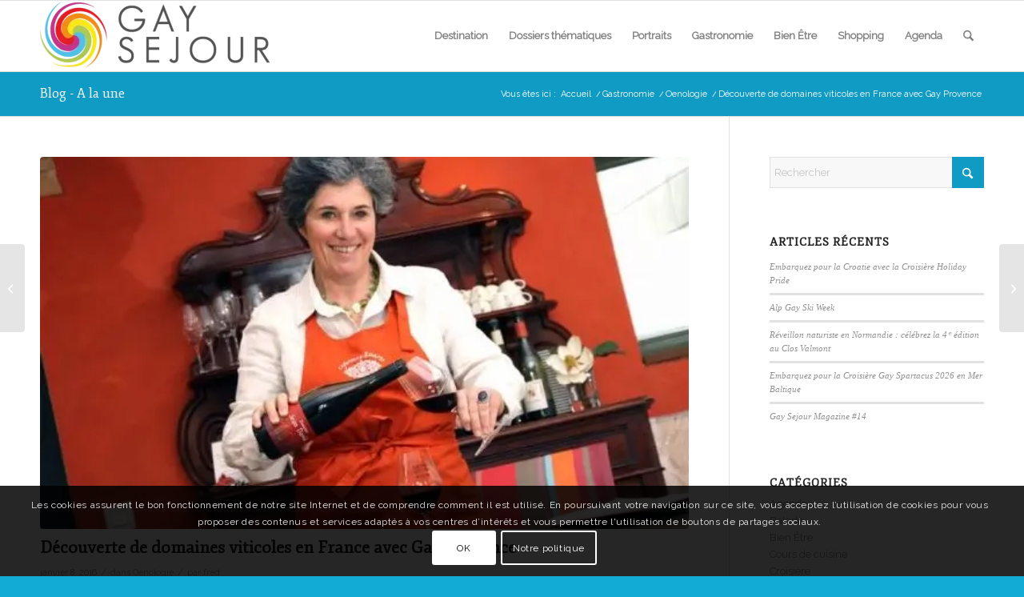

--- FILE ---
content_type: text/html; charset=UTF-8
request_url: https://www.gaymag.fr/decouverte-de-domaines-viticoles-en-france-avec-gay-provence/
body_size: 25259
content:
<!DOCTYPE html>
<html lang="fr-FR" class="html_stretched responsive av-preloader-disabled  html_header_top html_logo_left html_main_nav_header html_menu_right html_slim html_header_sticky html_header_shrinking html_mobile_menu_phone html_header_searchicon html_content_align_center html_header_unstick_top_disabled html_header_stretch_disabled html_av-overlay-side html_av-overlay-side-classic html_av-submenu-noclone html_entry_id_678 av-cookies-consent-show-message-bar av-cookies-cookie-consent-enabled av-cookies-can-opt-out av-cookies-user-silent-accept avia-cookie-check-browser-settings av-no-preview av-default-lightbox html_text_menu_active av-mobile-menu-switch-default">
<head>
<meta charset="UTF-8" />
<meta name="robots" content="index, follow" />


<!-- mobile setting -->
<meta name="viewport" content="width=device-width, initial-scale=1">

<!-- Scripts/CSS and wp_head hook -->
<title>Découverte de domaines viticoles en France avec Gay Provence &#8211; Gay Sejour Magazine</title>
<meta name='robots' content='max-image-preview:large' />

				<script type='text/javascript'>

				function avia_cookie_check_sessionStorage()
				{
					//	FF throws error when all cookies blocked !!
					var sessionBlocked = false;
					try
					{
						var test = sessionStorage.getItem( 'aviaCookieRefused' ) != null;
					}
					catch(e)
					{
						sessionBlocked = true;
					}

					var aviaCookieRefused = ! sessionBlocked ? sessionStorage.getItem( 'aviaCookieRefused' ) : null;

					var html = document.getElementsByTagName('html')[0];

					/**
					 * Set a class to avoid calls to sessionStorage
					 */
					if( sessionBlocked || aviaCookieRefused )
					{
						if( html.className.indexOf('av-cookies-session-refused') < 0 )
						{
							html.className += ' av-cookies-session-refused';
						}
					}

					if( sessionBlocked || aviaCookieRefused || document.cookie.match(/aviaCookieConsent/) )
					{
						if( html.className.indexOf('av-cookies-user-silent-accept') >= 0 )
						{
							 html.className = html.className.replace(/\bav-cookies-user-silent-accept\b/g, '');
						}
					}
				}

				avia_cookie_check_sessionStorage();

			</script>
			<link rel="alternate" type="application/rss+xml" title="Gay Sejour Magazine &raquo; Flux" href="https://www.gaymag.fr/feed/" />
<link rel="alternate" type="application/rss+xml" title="Gay Sejour Magazine &raquo; Flux des commentaires" href="https://www.gaymag.fr/comments/feed/" />
<link rel="alternate" title="oEmbed (JSON)" type="application/json+oembed" href="https://www.gaymag.fr/wp-json/oembed/1.0/embed?url=https%3A%2F%2Fwww.gaymag.fr%2Fdecouverte-de-domaines-viticoles-en-france-avec-gay-provence%2F" />
<link rel="alternate" title="oEmbed (XML)" type="text/xml+oembed" href="https://www.gaymag.fr/wp-json/oembed/1.0/embed?url=https%3A%2F%2Fwww.gaymag.fr%2Fdecouverte-de-domaines-viticoles-en-france-avec-gay-provence%2F&#038;format=xml" />

<!-- google webfont font replacement -->

			<script type='text/javascript'>

				(function() {

					/*	check if webfonts are disabled by user setting via cookie - or user must opt in.	*/
					var html = document.getElementsByTagName('html')[0];
					var cookie_check = html.className.indexOf('av-cookies-needs-opt-in') >= 0 || html.className.indexOf('av-cookies-can-opt-out') >= 0;
					var allow_continue = true;
					var silent_accept_cookie = html.className.indexOf('av-cookies-user-silent-accept') >= 0;

					if( cookie_check && ! silent_accept_cookie )
					{
						if( ! document.cookie.match(/aviaCookieConsent/) || html.className.indexOf('av-cookies-session-refused') >= 0 )
						{
							allow_continue = false;
						}
						else
						{
							if( ! document.cookie.match(/aviaPrivacyRefuseCookiesHideBar/) )
							{
								allow_continue = false;
							}
							else if( ! document.cookie.match(/aviaPrivacyEssentialCookiesEnabled/) )
							{
								allow_continue = false;
							}
							else if( document.cookie.match(/aviaPrivacyGoogleWebfontsDisabled/) )
							{
								allow_continue = false;
							}
						}
					}

					if( allow_continue )
					{
						var f = document.createElement('link');

						f.type 	= 'text/css';
						f.rel 	= 'stylesheet';
						f.href 	= 'https://fonts.googleapis.com/css?family=Fjord+One%7CRaleway&display=auto';
						f.id 	= 'avia-google-webfont';

						document.getElementsByTagName('head')[0].appendChild(f);
					}
				})();

			</script>
			<style id='wp-img-auto-sizes-contain-inline-css' type='text/css'>
img:is([sizes=auto i],[sizes^="auto," i]){contain-intrinsic-size:3000px 1500px}
/*# sourceURL=wp-img-auto-sizes-contain-inline-css */
</style>
<link rel='stylesheet' id='avia-grid-css' href='https://www.gaymag.fr/wp-content/themes/enfold/css/grid.min.css?ver=7.1.3' type='text/css' media='all' />
<link rel='stylesheet' id='avia-base-css' href='https://www.gaymag.fr/wp-content/themes/enfold/css/base.min.css?ver=7.1.3' type='text/css' media='all' />
<link rel='stylesheet' id='avia-layout-css' href='https://www.gaymag.fr/wp-content/themes/enfold/css/layout.min.css?ver=7.1.3' type='text/css' media='all' />
<link rel='stylesheet' id='avia-module-blog-css' href='https://www.gaymag.fr/wp-content/themes/enfold/config-templatebuilder/avia-shortcodes/blog/blog.min.css?ver=7.1.3' type='text/css' media='all' />
<link rel='stylesheet' id='avia-module-postslider-css' href='https://www.gaymag.fr/wp-content/themes/enfold/config-templatebuilder/avia-shortcodes/postslider/postslider.min.css?ver=7.1.3' type='text/css' media='all' />
<link rel='stylesheet' id='avia-module-button-css' href='https://www.gaymag.fr/wp-content/themes/enfold/config-templatebuilder/avia-shortcodes/buttons/buttons.min.css?ver=7.1.3' type='text/css' media='all' />
<link rel='stylesheet' id='avia-module-comments-css' href='https://www.gaymag.fr/wp-content/themes/enfold/config-templatebuilder/avia-shortcodes/comments/comments.min.css?ver=7.1.3' type='text/css' media='all' />
<link rel='stylesheet' id='avia-module-contact-css' href='https://www.gaymag.fr/wp-content/themes/enfold/config-templatebuilder/avia-shortcodes/contact/contact.min.css?ver=7.1.3' type='text/css' media='all' />
<link rel='stylesheet' id='avia-module-countdown-css' href='https://www.gaymag.fr/wp-content/themes/enfold/config-templatebuilder/avia-shortcodes/countdown/countdown.min.css?ver=7.1.3' type='text/css' media='all' />
<link rel='stylesheet' id='avia-module-slideshow-css' href='https://www.gaymag.fr/wp-content/themes/enfold/config-templatebuilder/avia-shortcodes/slideshow/slideshow.min.css?ver=7.1.3' type='text/css' media='all' />
<link rel='stylesheet' id='avia-module-gallery-css' href='https://www.gaymag.fr/wp-content/themes/enfold/config-templatebuilder/avia-shortcodes/gallery/gallery.min.css?ver=7.1.3' type='text/css' media='all' />
<link rel='stylesheet' id='avia-module-gallery-hor-css' href='https://www.gaymag.fr/wp-content/themes/enfold/config-templatebuilder/avia-shortcodes/gallery_horizontal/gallery_horizontal.min.css?ver=7.1.3' type='text/css' media='all' />
<link rel='stylesheet' id='avia-module-maps-css' href='https://www.gaymag.fr/wp-content/themes/enfold/config-templatebuilder/avia-shortcodes/google_maps/google_maps.min.css?ver=7.1.3' type='text/css' media='all' />
<link rel='stylesheet' id='avia-module-gridrow-css' href='https://www.gaymag.fr/wp-content/themes/enfold/config-templatebuilder/avia-shortcodes/grid_row/grid_row.min.css?ver=7.1.3' type='text/css' media='all' />
<link rel='stylesheet' id='avia-module-heading-css' href='https://www.gaymag.fr/wp-content/themes/enfold/config-templatebuilder/avia-shortcodes/heading/heading.min.css?ver=7.1.3' type='text/css' media='all' />
<link rel='stylesheet' id='avia-module-hr-css' href='https://www.gaymag.fr/wp-content/themes/enfold/config-templatebuilder/avia-shortcodes/hr/hr.min.css?ver=7.1.3' type='text/css' media='all' />
<link rel='stylesheet' id='avia-module-icon-css' href='https://www.gaymag.fr/wp-content/themes/enfold/config-templatebuilder/avia-shortcodes/icon/icon.min.css?ver=7.1.3' type='text/css' media='all' />
<link rel='stylesheet' id='avia-module-iconbox-css' href='https://www.gaymag.fr/wp-content/themes/enfold/config-templatebuilder/avia-shortcodes/iconbox/iconbox.min.css?ver=7.1.3' type='text/css' media='all' />
<link rel='stylesheet' id='avia-module-iconlist-css' href='https://www.gaymag.fr/wp-content/themes/enfold/config-templatebuilder/avia-shortcodes/iconlist/iconlist.min.css?ver=7.1.3' type='text/css' media='all' />
<link rel='stylesheet' id='avia-module-image-css' href='https://www.gaymag.fr/wp-content/themes/enfold/config-templatebuilder/avia-shortcodes/image/image.min.css?ver=7.1.3' type='text/css' media='all' />
<link rel='stylesheet' id='avia-module-masonry-css' href='https://www.gaymag.fr/wp-content/themes/enfold/config-templatebuilder/avia-shortcodes/masonry_entries/masonry_entries.min.css?ver=7.1.3' type='text/css' media='all' />
<link rel='stylesheet' id='avia-siteloader-css' href='https://www.gaymag.fr/wp-content/themes/enfold/css/avia-snippet-site-preloader.min.css?ver=7.1.3' type='text/css' media='all' />
<link rel='stylesheet' id='avia-module-notification-css' href='https://www.gaymag.fr/wp-content/themes/enfold/config-templatebuilder/avia-shortcodes/notification/notification.min.css?ver=7.1.3' type='text/css' media='all' />
<link rel='stylesheet' id='avia-module-numbers-css' href='https://www.gaymag.fr/wp-content/themes/enfold/config-templatebuilder/avia-shortcodes/numbers/numbers.min.css?ver=7.1.3' type='text/css' media='all' />
<link rel='stylesheet' id='avia-module-promobox-css' href='https://www.gaymag.fr/wp-content/themes/enfold/config-templatebuilder/avia-shortcodes/promobox/promobox.min.css?ver=7.1.3' type='text/css' media='all' />
<link rel='stylesheet' id='avia-module-slideshow-fullsize-css' href='https://www.gaymag.fr/wp-content/themes/enfold/config-templatebuilder/avia-shortcodes/slideshow_fullsize/slideshow_fullsize.min.css?ver=7.1.3' type='text/css' media='all' />
<link rel='stylesheet' id='avia-module-social-css' href='https://www.gaymag.fr/wp-content/themes/enfold/config-templatebuilder/avia-shortcodes/social_share/social_share.min.css?ver=7.1.3' type='text/css' media='all' />
<link rel='stylesheet' id='avia-module-tabs-css' href='https://www.gaymag.fr/wp-content/themes/enfold/config-templatebuilder/avia-shortcodes/tabs/tabs.min.css?ver=7.1.3' type='text/css' media='all' />
<link rel='stylesheet' id='avia-module-testimonials-css' href='https://www.gaymag.fr/wp-content/themes/enfold/config-templatebuilder/avia-shortcodes/testimonials/testimonials.min.css?ver=7.1.3' type='text/css' media='all' />
<link rel='stylesheet' id='avia-module-timeline-css' href='https://www.gaymag.fr/wp-content/themes/enfold/config-templatebuilder/avia-shortcodes/timeline/timeline.min.css?ver=7.1.3' type='text/css' media='all' />
<link rel='stylesheet' id='avia-module-video-css' href='https://www.gaymag.fr/wp-content/themes/enfold/config-templatebuilder/avia-shortcodes/video/video.min.css?ver=7.1.3' type='text/css' media='all' />
<style id='wp-emoji-styles-inline-css' type='text/css'>

	img.wp-smiley, img.emoji {
		display: inline !important;
		border: none !important;
		box-shadow: none !important;
		height: 1em !important;
		width: 1em !important;
		margin: 0 0.07em !important;
		vertical-align: -0.1em !important;
		background: none !important;
		padding: 0 !important;
	}
/*# sourceURL=wp-emoji-styles-inline-css */
</style>
<style id='wp-block-library-inline-css' type='text/css'>
:root{--wp-block-synced-color:#7a00df;--wp-block-synced-color--rgb:122,0,223;--wp-bound-block-color:var(--wp-block-synced-color);--wp-editor-canvas-background:#ddd;--wp-admin-theme-color:#007cba;--wp-admin-theme-color--rgb:0,124,186;--wp-admin-theme-color-darker-10:#006ba1;--wp-admin-theme-color-darker-10--rgb:0,107,160.5;--wp-admin-theme-color-darker-20:#005a87;--wp-admin-theme-color-darker-20--rgb:0,90,135;--wp-admin-border-width-focus:2px}@media (min-resolution:192dpi){:root{--wp-admin-border-width-focus:1.5px}}.wp-element-button{cursor:pointer}:root .has-very-light-gray-background-color{background-color:#eee}:root .has-very-dark-gray-background-color{background-color:#313131}:root .has-very-light-gray-color{color:#eee}:root .has-very-dark-gray-color{color:#313131}:root .has-vivid-green-cyan-to-vivid-cyan-blue-gradient-background{background:linear-gradient(135deg,#00d084,#0693e3)}:root .has-purple-crush-gradient-background{background:linear-gradient(135deg,#34e2e4,#4721fb 50%,#ab1dfe)}:root .has-hazy-dawn-gradient-background{background:linear-gradient(135deg,#faaca8,#dad0ec)}:root .has-subdued-olive-gradient-background{background:linear-gradient(135deg,#fafae1,#67a671)}:root .has-atomic-cream-gradient-background{background:linear-gradient(135deg,#fdd79a,#004a59)}:root .has-nightshade-gradient-background{background:linear-gradient(135deg,#330968,#31cdcf)}:root .has-midnight-gradient-background{background:linear-gradient(135deg,#020381,#2874fc)}:root{--wp--preset--font-size--normal:16px;--wp--preset--font-size--huge:42px}.has-regular-font-size{font-size:1em}.has-larger-font-size{font-size:2.625em}.has-normal-font-size{font-size:var(--wp--preset--font-size--normal)}.has-huge-font-size{font-size:var(--wp--preset--font-size--huge)}.has-text-align-center{text-align:center}.has-text-align-left{text-align:left}.has-text-align-right{text-align:right}.has-fit-text{white-space:nowrap!important}#end-resizable-editor-section{display:none}.aligncenter{clear:both}.items-justified-left{justify-content:flex-start}.items-justified-center{justify-content:center}.items-justified-right{justify-content:flex-end}.items-justified-space-between{justify-content:space-between}.screen-reader-text{border:0;clip-path:inset(50%);height:1px;margin:-1px;overflow:hidden;padding:0;position:absolute;width:1px;word-wrap:normal!important}.screen-reader-text:focus{background-color:#ddd;clip-path:none;color:#444;display:block;font-size:1em;height:auto;left:5px;line-height:normal;padding:15px 23px 14px;text-decoration:none;top:5px;width:auto;z-index:100000}html :where(.has-border-color){border-style:solid}html :where([style*=border-top-color]){border-top-style:solid}html :where([style*=border-right-color]){border-right-style:solid}html :where([style*=border-bottom-color]){border-bottom-style:solid}html :where([style*=border-left-color]){border-left-style:solid}html :where([style*=border-width]){border-style:solid}html :where([style*=border-top-width]){border-top-style:solid}html :where([style*=border-right-width]){border-right-style:solid}html :where([style*=border-bottom-width]){border-bottom-style:solid}html :where([style*=border-left-width]){border-left-style:solid}html :where(img[class*=wp-image-]){height:auto;max-width:100%}:where(figure){margin:0 0 1em}html :where(.is-position-sticky){--wp-admin--admin-bar--position-offset:var(--wp-admin--admin-bar--height,0px)}@media screen and (max-width:600px){html :where(.is-position-sticky){--wp-admin--admin-bar--position-offset:0px}}

/*# sourceURL=wp-block-library-inline-css */
</style><style id='wp-block-paragraph-inline-css' type='text/css'>
.is-small-text{font-size:.875em}.is-regular-text{font-size:1em}.is-large-text{font-size:2.25em}.is-larger-text{font-size:3em}.has-drop-cap:not(:focus):first-letter{float:left;font-size:8.4em;font-style:normal;font-weight:100;line-height:.68;margin:.05em .1em 0 0;text-transform:uppercase}body.rtl .has-drop-cap:not(:focus):first-letter{float:none;margin-left:.1em}p.has-drop-cap.has-background{overflow:hidden}:root :where(p.has-background){padding:1.25em 2.375em}:where(p.has-text-color:not(.has-link-color)) a{color:inherit}p.has-text-align-left[style*="writing-mode:vertical-lr"],p.has-text-align-right[style*="writing-mode:vertical-rl"]{rotate:180deg}
/*# sourceURL=https://www.gaymag.fr/wp-includes/blocks/paragraph/style.min.css */
</style>
<style id='global-styles-inline-css' type='text/css'>
:root{--wp--preset--aspect-ratio--square: 1;--wp--preset--aspect-ratio--4-3: 4/3;--wp--preset--aspect-ratio--3-4: 3/4;--wp--preset--aspect-ratio--3-2: 3/2;--wp--preset--aspect-ratio--2-3: 2/3;--wp--preset--aspect-ratio--16-9: 16/9;--wp--preset--aspect-ratio--9-16: 9/16;--wp--preset--color--black: #000000;--wp--preset--color--cyan-bluish-gray: #abb8c3;--wp--preset--color--white: #ffffff;--wp--preset--color--pale-pink: #f78da7;--wp--preset--color--vivid-red: #cf2e2e;--wp--preset--color--luminous-vivid-orange: #ff6900;--wp--preset--color--luminous-vivid-amber: #fcb900;--wp--preset--color--light-green-cyan: #7bdcb5;--wp--preset--color--vivid-green-cyan: #00d084;--wp--preset--color--pale-cyan-blue: #8ed1fc;--wp--preset--color--vivid-cyan-blue: #0693e3;--wp--preset--color--vivid-purple: #9b51e0;--wp--preset--color--metallic-red: #b02b2c;--wp--preset--color--maximum-yellow-red: #edae44;--wp--preset--color--yellow-sun: #eeee22;--wp--preset--color--palm-leaf: #83a846;--wp--preset--color--aero: #7bb0e7;--wp--preset--color--old-lavender: #745f7e;--wp--preset--color--steel-teal: #5f8789;--wp--preset--color--raspberry-pink: #d65799;--wp--preset--color--medium-turquoise: #4ecac2;--wp--preset--gradient--vivid-cyan-blue-to-vivid-purple: linear-gradient(135deg,rgb(6,147,227) 0%,rgb(155,81,224) 100%);--wp--preset--gradient--light-green-cyan-to-vivid-green-cyan: linear-gradient(135deg,rgb(122,220,180) 0%,rgb(0,208,130) 100%);--wp--preset--gradient--luminous-vivid-amber-to-luminous-vivid-orange: linear-gradient(135deg,rgb(252,185,0) 0%,rgb(255,105,0) 100%);--wp--preset--gradient--luminous-vivid-orange-to-vivid-red: linear-gradient(135deg,rgb(255,105,0) 0%,rgb(207,46,46) 100%);--wp--preset--gradient--very-light-gray-to-cyan-bluish-gray: linear-gradient(135deg,rgb(238,238,238) 0%,rgb(169,184,195) 100%);--wp--preset--gradient--cool-to-warm-spectrum: linear-gradient(135deg,rgb(74,234,220) 0%,rgb(151,120,209) 20%,rgb(207,42,186) 40%,rgb(238,44,130) 60%,rgb(251,105,98) 80%,rgb(254,248,76) 100%);--wp--preset--gradient--blush-light-purple: linear-gradient(135deg,rgb(255,206,236) 0%,rgb(152,150,240) 100%);--wp--preset--gradient--blush-bordeaux: linear-gradient(135deg,rgb(254,205,165) 0%,rgb(254,45,45) 50%,rgb(107,0,62) 100%);--wp--preset--gradient--luminous-dusk: linear-gradient(135deg,rgb(255,203,112) 0%,rgb(199,81,192) 50%,rgb(65,88,208) 100%);--wp--preset--gradient--pale-ocean: linear-gradient(135deg,rgb(255,245,203) 0%,rgb(182,227,212) 50%,rgb(51,167,181) 100%);--wp--preset--gradient--electric-grass: linear-gradient(135deg,rgb(202,248,128) 0%,rgb(113,206,126) 100%);--wp--preset--gradient--midnight: linear-gradient(135deg,rgb(2,3,129) 0%,rgb(40,116,252) 100%);--wp--preset--font-size--small: 1rem;--wp--preset--font-size--medium: 1.125rem;--wp--preset--font-size--large: 1.75rem;--wp--preset--font-size--x-large: clamp(1.75rem, 3vw, 2.25rem);--wp--preset--spacing--20: 0.44rem;--wp--preset--spacing--30: 0.67rem;--wp--preset--spacing--40: 1rem;--wp--preset--spacing--50: 1.5rem;--wp--preset--spacing--60: 2.25rem;--wp--preset--spacing--70: 3.38rem;--wp--preset--spacing--80: 5.06rem;--wp--preset--shadow--natural: 6px 6px 9px rgba(0, 0, 0, 0.2);--wp--preset--shadow--deep: 12px 12px 50px rgba(0, 0, 0, 0.4);--wp--preset--shadow--sharp: 6px 6px 0px rgba(0, 0, 0, 0.2);--wp--preset--shadow--outlined: 6px 6px 0px -3px rgb(255, 255, 255), 6px 6px rgb(0, 0, 0);--wp--preset--shadow--crisp: 6px 6px 0px rgb(0, 0, 0);}:root { --wp--style--global--content-size: 800px;--wp--style--global--wide-size: 1130px; }:where(body) { margin: 0; }.wp-site-blocks > .alignleft { float: left; margin-right: 2em; }.wp-site-blocks > .alignright { float: right; margin-left: 2em; }.wp-site-blocks > .aligncenter { justify-content: center; margin-left: auto; margin-right: auto; }:where(.is-layout-flex){gap: 0.5em;}:where(.is-layout-grid){gap: 0.5em;}.is-layout-flow > .alignleft{float: left;margin-inline-start: 0;margin-inline-end: 2em;}.is-layout-flow > .alignright{float: right;margin-inline-start: 2em;margin-inline-end: 0;}.is-layout-flow > .aligncenter{margin-left: auto !important;margin-right: auto !important;}.is-layout-constrained > .alignleft{float: left;margin-inline-start: 0;margin-inline-end: 2em;}.is-layout-constrained > .alignright{float: right;margin-inline-start: 2em;margin-inline-end: 0;}.is-layout-constrained > .aligncenter{margin-left: auto !important;margin-right: auto !important;}.is-layout-constrained > :where(:not(.alignleft):not(.alignright):not(.alignfull)){max-width: var(--wp--style--global--content-size);margin-left: auto !important;margin-right: auto !important;}.is-layout-constrained > .alignwide{max-width: var(--wp--style--global--wide-size);}body .is-layout-flex{display: flex;}.is-layout-flex{flex-wrap: wrap;align-items: center;}.is-layout-flex > :is(*, div){margin: 0;}body .is-layout-grid{display: grid;}.is-layout-grid > :is(*, div){margin: 0;}body{padding-top: 0px;padding-right: 0px;padding-bottom: 0px;padding-left: 0px;}a:where(:not(.wp-element-button)){text-decoration: underline;}:root :where(.wp-element-button, .wp-block-button__link){background-color: #32373c;border-width: 0;color: #fff;font-family: inherit;font-size: inherit;font-style: inherit;font-weight: inherit;letter-spacing: inherit;line-height: inherit;padding-top: calc(0.667em + 2px);padding-right: calc(1.333em + 2px);padding-bottom: calc(0.667em + 2px);padding-left: calc(1.333em + 2px);text-decoration: none;text-transform: inherit;}.has-black-color{color: var(--wp--preset--color--black) !important;}.has-cyan-bluish-gray-color{color: var(--wp--preset--color--cyan-bluish-gray) !important;}.has-white-color{color: var(--wp--preset--color--white) !important;}.has-pale-pink-color{color: var(--wp--preset--color--pale-pink) !important;}.has-vivid-red-color{color: var(--wp--preset--color--vivid-red) !important;}.has-luminous-vivid-orange-color{color: var(--wp--preset--color--luminous-vivid-orange) !important;}.has-luminous-vivid-amber-color{color: var(--wp--preset--color--luminous-vivid-amber) !important;}.has-light-green-cyan-color{color: var(--wp--preset--color--light-green-cyan) !important;}.has-vivid-green-cyan-color{color: var(--wp--preset--color--vivid-green-cyan) !important;}.has-pale-cyan-blue-color{color: var(--wp--preset--color--pale-cyan-blue) !important;}.has-vivid-cyan-blue-color{color: var(--wp--preset--color--vivid-cyan-blue) !important;}.has-vivid-purple-color{color: var(--wp--preset--color--vivid-purple) !important;}.has-metallic-red-color{color: var(--wp--preset--color--metallic-red) !important;}.has-maximum-yellow-red-color{color: var(--wp--preset--color--maximum-yellow-red) !important;}.has-yellow-sun-color{color: var(--wp--preset--color--yellow-sun) !important;}.has-palm-leaf-color{color: var(--wp--preset--color--palm-leaf) !important;}.has-aero-color{color: var(--wp--preset--color--aero) !important;}.has-old-lavender-color{color: var(--wp--preset--color--old-lavender) !important;}.has-steel-teal-color{color: var(--wp--preset--color--steel-teal) !important;}.has-raspberry-pink-color{color: var(--wp--preset--color--raspberry-pink) !important;}.has-medium-turquoise-color{color: var(--wp--preset--color--medium-turquoise) !important;}.has-black-background-color{background-color: var(--wp--preset--color--black) !important;}.has-cyan-bluish-gray-background-color{background-color: var(--wp--preset--color--cyan-bluish-gray) !important;}.has-white-background-color{background-color: var(--wp--preset--color--white) !important;}.has-pale-pink-background-color{background-color: var(--wp--preset--color--pale-pink) !important;}.has-vivid-red-background-color{background-color: var(--wp--preset--color--vivid-red) !important;}.has-luminous-vivid-orange-background-color{background-color: var(--wp--preset--color--luminous-vivid-orange) !important;}.has-luminous-vivid-amber-background-color{background-color: var(--wp--preset--color--luminous-vivid-amber) !important;}.has-light-green-cyan-background-color{background-color: var(--wp--preset--color--light-green-cyan) !important;}.has-vivid-green-cyan-background-color{background-color: var(--wp--preset--color--vivid-green-cyan) !important;}.has-pale-cyan-blue-background-color{background-color: var(--wp--preset--color--pale-cyan-blue) !important;}.has-vivid-cyan-blue-background-color{background-color: var(--wp--preset--color--vivid-cyan-blue) !important;}.has-vivid-purple-background-color{background-color: var(--wp--preset--color--vivid-purple) !important;}.has-metallic-red-background-color{background-color: var(--wp--preset--color--metallic-red) !important;}.has-maximum-yellow-red-background-color{background-color: var(--wp--preset--color--maximum-yellow-red) !important;}.has-yellow-sun-background-color{background-color: var(--wp--preset--color--yellow-sun) !important;}.has-palm-leaf-background-color{background-color: var(--wp--preset--color--palm-leaf) !important;}.has-aero-background-color{background-color: var(--wp--preset--color--aero) !important;}.has-old-lavender-background-color{background-color: var(--wp--preset--color--old-lavender) !important;}.has-steel-teal-background-color{background-color: var(--wp--preset--color--steel-teal) !important;}.has-raspberry-pink-background-color{background-color: var(--wp--preset--color--raspberry-pink) !important;}.has-medium-turquoise-background-color{background-color: var(--wp--preset--color--medium-turquoise) !important;}.has-black-border-color{border-color: var(--wp--preset--color--black) !important;}.has-cyan-bluish-gray-border-color{border-color: var(--wp--preset--color--cyan-bluish-gray) !important;}.has-white-border-color{border-color: var(--wp--preset--color--white) !important;}.has-pale-pink-border-color{border-color: var(--wp--preset--color--pale-pink) !important;}.has-vivid-red-border-color{border-color: var(--wp--preset--color--vivid-red) !important;}.has-luminous-vivid-orange-border-color{border-color: var(--wp--preset--color--luminous-vivid-orange) !important;}.has-luminous-vivid-amber-border-color{border-color: var(--wp--preset--color--luminous-vivid-amber) !important;}.has-light-green-cyan-border-color{border-color: var(--wp--preset--color--light-green-cyan) !important;}.has-vivid-green-cyan-border-color{border-color: var(--wp--preset--color--vivid-green-cyan) !important;}.has-pale-cyan-blue-border-color{border-color: var(--wp--preset--color--pale-cyan-blue) !important;}.has-vivid-cyan-blue-border-color{border-color: var(--wp--preset--color--vivid-cyan-blue) !important;}.has-vivid-purple-border-color{border-color: var(--wp--preset--color--vivid-purple) !important;}.has-metallic-red-border-color{border-color: var(--wp--preset--color--metallic-red) !important;}.has-maximum-yellow-red-border-color{border-color: var(--wp--preset--color--maximum-yellow-red) !important;}.has-yellow-sun-border-color{border-color: var(--wp--preset--color--yellow-sun) !important;}.has-palm-leaf-border-color{border-color: var(--wp--preset--color--palm-leaf) !important;}.has-aero-border-color{border-color: var(--wp--preset--color--aero) !important;}.has-old-lavender-border-color{border-color: var(--wp--preset--color--old-lavender) !important;}.has-steel-teal-border-color{border-color: var(--wp--preset--color--steel-teal) !important;}.has-raspberry-pink-border-color{border-color: var(--wp--preset--color--raspberry-pink) !important;}.has-medium-turquoise-border-color{border-color: var(--wp--preset--color--medium-turquoise) !important;}.has-vivid-cyan-blue-to-vivid-purple-gradient-background{background: var(--wp--preset--gradient--vivid-cyan-blue-to-vivid-purple) !important;}.has-light-green-cyan-to-vivid-green-cyan-gradient-background{background: var(--wp--preset--gradient--light-green-cyan-to-vivid-green-cyan) !important;}.has-luminous-vivid-amber-to-luminous-vivid-orange-gradient-background{background: var(--wp--preset--gradient--luminous-vivid-amber-to-luminous-vivid-orange) !important;}.has-luminous-vivid-orange-to-vivid-red-gradient-background{background: var(--wp--preset--gradient--luminous-vivid-orange-to-vivid-red) !important;}.has-very-light-gray-to-cyan-bluish-gray-gradient-background{background: var(--wp--preset--gradient--very-light-gray-to-cyan-bluish-gray) !important;}.has-cool-to-warm-spectrum-gradient-background{background: var(--wp--preset--gradient--cool-to-warm-spectrum) !important;}.has-blush-light-purple-gradient-background{background: var(--wp--preset--gradient--blush-light-purple) !important;}.has-blush-bordeaux-gradient-background{background: var(--wp--preset--gradient--blush-bordeaux) !important;}.has-luminous-dusk-gradient-background{background: var(--wp--preset--gradient--luminous-dusk) !important;}.has-pale-ocean-gradient-background{background: var(--wp--preset--gradient--pale-ocean) !important;}.has-electric-grass-gradient-background{background: var(--wp--preset--gradient--electric-grass) !important;}.has-midnight-gradient-background{background: var(--wp--preset--gradient--midnight) !important;}.has-small-font-size{font-size: var(--wp--preset--font-size--small) !important;}.has-medium-font-size{font-size: var(--wp--preset--font-size--medium) !important;}.has-large-font-size{font-size: var(--wp--preset--font-size--large) !important;}.has-x-large-font-size{font-size: var(--wp--preset--font-size--x-large) !important;}
/*# sourceURL=global-styles-inline-css */
</style>

<link rel='stylesheet' id='avia-scs-css' href='https://www.gaymag.fr/wp-content/themes/enfold/css/shortcodes.min.css?ver=7.1.3' type='text/css' media='all' />
<link rel='stylesheet' id='avia-fold-unfold-css' href='https://www.gaymag.fr/wp-content/themes/enfold/css/avia-snippet-fold-unfold.min.css?ver=7.1.3' type='text/css' media='all' />
<link rel='stylesheet' id='avia-popup-css-css' href='https://www.gaymag.fr/wp-content/themes/enfold/js/aviapopup/magnific-popup.min.css?ver=7.1.3' type='text/css' media='screen' />
<link rel='stylesheet' id='avia-lightbox-css' href='https://www.gaymag.fr/wp-content/themes/enfold/css/avia-snippet-lightbox.min.css?ver=7.1.3' type='text/css' media='screen' />
<link rel='stylesheet' id='avia-widget-css-css' href='https://www.gaymag.fr/wp-content/themes/enfold/css/avia-snippet-widget.min.css?ver=7.1.3' type='text/css' media='screen' />
<link rel='stylesheet' id='avia-dynamic-css' href='https://www.gaymag.fr/wp-content/uploads/dynamic_avia/enfold_child.css?ver=6970870039dd5' type='text/css' media='all' />
<link rel='stylesheet' id='avia-custom-css' href='https://www.gaymag.fr/wp-content/themes/enfold/css/custom.css?ver=7.1.3' type='text/css' media='all' />
<link rel='stylesheet' id='avia-style-css' href='https://www.gaymag.fr/wp-content/themes/enfold-child/style.css?ver=7.1.3' type='text/css' media='all' />
<link rel='stylesheet' id='avia-cookie-css-css' href='https://www.gaymag.fr/wp-content/themes/enfold/css/avia-snippet-cookieconsent.css?ver=7.1.3' type='text/css' media='screen' />
<script type="text/javascript" src="https://www.gaymag.fr/wp-content/themes/enfold/js/avia-js.min.js?ver=7.1.3" id="avia-js-js"></script>
<script type="text/javascript" src="https://www.gaymag.fr/wp-content/themes/enfold/js/avia-compat.min.js?ver=7.1.3" id="avia-compat-js"></script>
<link rel="https://api.w.org/" href="https://www.gaymag.fr/wp-json/" /><link rel="alternate" title="JSON" type="application/json" href="https://www.gaymag.fr/wp-json/wp/v2/posts/678" /><link rel="EditURI" type="application/rsd+xml" title="RSD" href="https://www.gaymag.fr/xmlrpc.php?rsd" />
<meta name="generator" content="WordPress 6.9" />
<link rel="canonical" href="https://www.gaymag.fr/decouverte-de-domaines-viticoles-en-france-avec-gay-provence/" />
<link rel='shortlink' href='https://www.gaymag.fr/?p=678' />


<!--[if lt IE 9]><script src="https://www.gaymag.fr/wp-content/themes/enfold/js/html5shiv.js"></script><![endif]--><link rel="profile" href="https://gmpg.org/xfn/11" />
<link rel="alternate" type="application/rss+xml" title="Gay Sejour Magazine RSS2 Feed" href="https://www.gaymag.fr/feed/" />
<link rel="pingback" href="https://www.gaymag.fr/xmlrpc.php" />
<link rel="icon" href="https://www.gaymag.fr/wp-content/uploads/2017/09/cropped-spirale375x375-32x32.jpg" sizes="32x32" />
<link rel="icon" href="https://www.gaymag.fr/wp-content/uploads/2017/09/cropped-spirale375x375-192x192.jpg" sizes="192x192" />
<link rel="apple-touch-icon" href="https://www.gaymag.fr/wp-content/uploads/2017/09/cropped-spirale375x375-180x180.jpg" />
<meta name="msapplication-TileImage" content="https://www.gaymag.fr/wp-content/uploads/2017/09/cropped-spirale375x375-270x270.jpg" />
<style type="text/css">
		@font-face {font-family: 'entypo-fontello-enfold'; font-weight: normal; font-style: normal; font-display: auto;
		src: url('https://www.gaymag.fr/wp-content/themes/enfold/config-templatebuilder/avia-template-builder/assets/fonts/entypo-fontello-enfold/entypo-fontello-enfold.woff2') format('woff2'),
		url('https://www.gaymag.fr/wp-content/themes/enfold/config-templatebuilder/avia-template-builder/assets/fonts/entypo-fontello-enfold/entypo-fontello-enfold.woff') format('woff'),
		url('https://www.gaymag.fr/wp-content/themes/enfold/config-templatebuilder/avia-template-builder/assets/fonts/entypo-fontello-enfold/entypo-fontello-enfold.ttf') format('truetype'),
		url('https://www.gaymag.fr/wp-content/themes/enfold/config-templatebuilder/avia-template-builder/assets/fonts/entypo-fontello-enfold/entypo-fontello-enfold.svg#entypo-fontello-enfold') format('svg'),
		url('https://www.gaymag.fr/wp-content/themes/enfold/config-templatebuilder/avia-template-builder/assets/fonts/entypo-fontello-enfold/entypo-fontello-enfold.eot'),
		url('https://www.gaymag.fr/wp-content/themes/enfold/config-templatebuilder/avia-template-builder/assets/fonts/entypo-fontello-enfold/entypo-fontello-enfold.eot?#iefix') format('embedded-opentype');
		}

		#top .avia-font-entypo-fontello-enfold, body .avia-font-entypo-fontello-enfold, html body [data-av_iconfont='entypo-fontello-enfold']:before{ font-family: 'entypo-fontello-enfold'; }
		
		@font-face {font-family: 'entypo-fontello'; font-weight: normal; font-style: normal; font-display: auto;
		src: url('https://www.gaymag.fr/wp-content/themes/enfold/config-templatebuilder/avia-template-builder/assets/fonts/entypo-fontello/entypo-fontello.woff2') format('woff2'),
		url('https://www.gaymag.fr/wp-content/themes/enfold/config-templatebuilder/avia-template-builder/assets/fonts/entypo-fontello/entypo-fontello.woff') format('woff'),
		url('https://www.gaymag.fr/wp-content/themes/enfold/config-templatebuilder/avia-template-builder/assets/fonts/entypo-fontello/entypo-fontello.ttf') format('truetype'),
		url('https://www.gaymag.fr/wp-content/themes/enfold/config-templatebuilder/avia-template-builder/assets/fonts/entypo-fontello/entypo-fontello.svg#entypo-fontello') format('svg'),
		url('https://www.gaymag.fr/wp-content/themes/enfold/config-templatebuilder/avia-template-builder/assets/fonts/entypo-fontello/entypo-fontello.eot'),
		url('https://www.gaymag.fr/wp-content/themes/enfold/config-templatebuilder/avia-template-builder/assets/fonts/entypo-fontello/entypo-fontello.eot?#iefix') format('embedded-opentype');
		}

		#top .avia-font-entypo-fontello, body .avia-font-entypo-fontello, html body [data-av_iconfont='entypo-fontello']:before{ font-family: 'entypo-fontello'; }
		</style>

<!--
Debugging Info for Theme support: 

Theme: Enfold
Version: 7.1.3
Installed: enfold
AviaFramework Version: 5.6
AviaBuilder Version: 6.0
aviaElementManager Version: 1.0.1
- - - - - - - - - - -
ChildTheme: Enfold Child
ChildTheme Version: 1.0
ChildTheme Installed: enfold

- - - - - - - - - - -
ML:128-PU:30-PLA:0
WP:6.9
Compress: CSS:load minified only - JS:load minified only
Updates: disabled
PLAu:0
-->
</head>

<body id="top" class="wp-singular post-template-default single single-post postid-678 single-format-standard wp-theme-enfold wp-child-theme-enfold-child stretched rtl_columns av-curtain-numeric fjord_one raleway  post-type-post category-oenologie avia-responsive-images-support av-recaptcha-enabled av-google-badge-hide" itemscope="itemscope" itemtype="https://schema.org/WebPage" >

	
	<div id='wrap_all'>

	
<header id='header' class='all_colors header_color light_bg_color  av_header_top av_logo_left av_main_nav_header av_menu_right av_slim av_header_sticky av_header_shrinking av_header_stretch_disabled av_mobile_menu_phone av_header_searchicon av_header_unstick_top_disabled av_bottom_nav_disabled  av_header_border_disabled' aria-label="Header" data-av_shrink_factor='50' role="banner" itemscope="itemscope" itemtype="https://schema.org/WPHeader" >

		<div  id='header_main' class='container_wrap container_wrap_logo'>

        <div class='container av-logo-container'><div class='inner-container'><span class='logo avia-standard-logo'><a href='https://www.gaymag.fr/' class='' aria-label='Gay Sejour Magazine' ><img src="https://www.gaymag.fr/wp-content/uploads/2024/02/logo-gay-sejour-300x87.png" height="100" width="300" alt='Gay Sejour Magazine' title='' /></a></span><nav class='main_menu' data-selectname='Sélectionner une page'  role="navigation" itemscope="itemscope" itemtype="https://schema.org/SiteNavigationElement" ><div class="avia-menu av-main-nav-wrap"><ul role="menu" class="menu av-main-nav" id="avia-menu"><li role="menuitem" id="menu-item-1680" class="menu-item menu-item-type-taxonomy menu-item-object-category menu-item-top-level menu-item-top-level-1"><a href="https://www.gaymag.fr/category/destination/" itemprop="url" tabindex="0"><span class="avia-bullet"></span><span class="avia-menu-text">Destination</span><span class="avia-menu-fx"><span class="avia-arrow-wrap"><span class="avia-arrow"></span></span></span></a></li>
<li role="menuitem" id="menu-item-2653" class="menu-item menu-item-type-taxonomy menu-item-object-category menu-item-top-level menu-item-top-level-2"><a href="https://www.gaymag.fr/category/dossiers-thematiques/" itemprop="url" tabindex="0"><span class="avia-bullet"></span><span class="avia-menu-text">Dossiers thématiques</span><span class="avia-menu-fx"><span class="avia-arrow-wrap"><span class="avia-arrow"></span></span></span></a></li>
<li role="menuitem" id="menu-item-1682" class="menu-item menu-item-type-taxonomy menu-item-object-category menu-item-top-level menu-item-top-level-3"><a href="https://www.gaymag.fr/category/interviews/" itemprop="url" tabindex="0"><span class="avia-bullet"></span><span class="avia-menu-text">Portraits</span><span class="avia-menu-fx"><span class="avia-arrow-wrap"><span class="avia-arrow"></span></span></span></a></li>
<li role="menuitem" id="menu-item-1681" class="menu-item menu-item-type-taxonomy menu-item-object-category current-post-ancestor menu-item-top-level menu-item-top-level-4"><a href="https://www.gaymag.fr/category/gastronomie/" itemprop="url" tabindex="0"><span class="avia-bullet"></span><span class="avia-menu-text">Gastronomie</span><span class="avia-menu-fx"><span class="avia-arrow-wrap"><span class="avia-arrow"></span></span></span></a></li>
<li role="menuitem" id="menu-item-1679" class="menu-item menu-item-type-taxonomy menu-item-object-category menu-item-top-level menu-item-top-level-5"><a href="https://www.gaymag.fr/category/bien-etre/" itemprop="url" tabindex="0"><span class="avia-bullet"></span><span class="avia-menu-text">Bien Être</span><span class="avia-menu-fx"><span class="avia-arrow-wrap"><span class="avia-arrow"></span></span></span></a></li>
<li role="menuitem" id="menu-item-1684" class="menu-item menu-item-type-taxonomy menu-item-object-category menu-item-top-level menu-item-top-level-6"><a href="https://www.gaymag.fr/category/shopping/" itemprop="url" tabindex="0"><span class="avia-bullet"></span><span class="avia-menu-text">Shopping</span><span class="avia-menu-fx"><span class="avia-arrow-wrap"><span class="avia-arrow"></span></span></span></a></li>
<li role="menuitem" id="menu-item-1683" class="menu-item menu-item-type-taxonomy menu-item-object-category menu-item-top-level menu-item-top-level-7"><a href="https://www.gaymag.fr/category/news/" itemprop="url" tabindex="0"><span class="avia-bullet"></span><span class="avia-menu-text">Agenda</span><span class="avia-menu-fx"><span class="avia-arrow-wrap"><span class="avia-arrow"></span></span></span></a></li>
<li id="menu-item-search" class="noMobile menu-item menu-item-search-dropdown menu-item-avia-special" role="menuitem"><a class="avia-svg-icon avia-font-svg_entypo-fontello" aria-label="Rechercher" href="?s=" rel="nofollow" title="Cliquez pour ouvrir le champ de recherche" data-avia-search-tooltip="
&lt;search&gt;
	&lt;form role=&quot;search&quot; action=&quot;https://www.gaymag.fr/&quot; id=&quot;searchform&quot; method=&quot;get&quot; class=&quot;&quot;&gt;
		&lt;div&gt;
&lt;span class=&#039;av_searchform_search avia-svg-icon avia-font-svg_entypo-fontello&#039; data-av_svg_icon=&#039;search&#039; data-av_iconset=&#039;svg_entypo-fontello&#039;&gt;&lt;svg version=&quot;1.1&quot; xmlns=&quot;http://www.w3.org/2000/svg&quot; width=&quot;25&quot; height=&quot;32&quot; viewBox=&quot;0 0 25 32&quot; preserveAspectRatio=&quot;xMidYMid meet&quot; aria-labelledby=&#039;av-svg-title-1&#039; aria-describedby=&#039;av-svg-desc-1&#039; role=&quot;graphics-symbol&quot; aria-hidden=&quot;true&quot;&gt;
&lt;title id=&#039;av-svg-title-1&#039;&gt;Search&lt;/title&gt;
&lt;desc id=&#039;av-svg-desc-1&#039;&gt;Search&lt;/desc&gt;
&lt;path d=&quot;M24.704 24.704q0.96 1.088 0.192 1.984l-1.472 1.472q-1.152 1.024-2.176 0l-6.080-6.080q-2.368 1.344-4.992 1.344-4.096 0-7.136-3.040t-3.040-7.136 2.88-7.008 6.976-2.912 7.168 3.040 3.072 7.136q0 2.816-1.472 5.184zM3.008 13.248q0 2.816 2.176 4.992t4.992 2.176 4.832-2.016 2.016-4.896q0-2.816-2.176-4.96t-4.992-2.144-4.832 2.016-2.016 4.832z&quot;&gt;&lt;/path&gt;
&lt;/svg&gt;&lt;/span&gt;			&lt;input type=&quot;submit&quot; value=&quot;&quot; id=&quot;searchsubmit&quot; class=&quot;button&quot; title=&quot;Entrez au moins 3 caractères pour afficher une liste de résultats ou cliquez pour aller sur la page des résultats de recherche pour tous les afficher&quot; /&gt;
			&lt;input type=&quot;search&quot; id=&quot;s&quot; name=&quot;s&quot; value=&quot;&quot; aria-label=&#039;Rechercher&#039; placeholder=&#039;Rechercher&#039; required /&gt;
		&lt;/div&gt;
	&lt;/form&gt;
&lt;/search&gt;
" data-av_svg_icon='search' data-av_iconset='svg_entypo-fontello'><svg version="1.1" xmlns="http://www.w3.org/2000/svg" width="25" height="32" viewBox="0 0 25 32" preserveAspectRatio="xMidYMid meet" aria-labelledby='av-svg-title-2' aria-describedby='av-svg-desc-2' role="graphics-symbol" aria-hidden="true">
<title id='av-svg-title-2'>Cliquez pour ouvrir le champ de recherche</title>
<desc id='av-svg-desc-2'>Cliquez pour ouvrir le champ de recherche</desc>
<path d="M24.704 24.704q0.96 1.088 0.192 1.984l-1.472 1.472q-1.152 1.024-2.176 0l-6.080-6.080q-2.368 1.344-4.992 1.344-4.096 0-7.136-3.040t-3.040-7.136 2.88-7.008 6.976-2.912 7.168 3.040 3.072 7.136q0 2.816-1.472 5.184zM3.008 13.248q0 2.816 2.176 4.992t4.992 2.176 4.832-2.016 2.016-4.896q0-2.816-2.176-4.96t-4.992-2.144-4.832 2.016-2.016 4.832z"></path>
</svg><span class="avia_hidden_link_text">Rechercher</span></a></li><li class="av-burger-menu-main menu-item-avia-special " role="menuitem">
	        			<a href="#" aria-label="Menu" aria-hidden="false">
							<span class="av-hamburger av-hamburger--spin av-js-hamburger">
								<span class="av-hamburger-box">
						          <span class="av-hamburger-inner"></span>
						          <strong>Menu</strong>
								</span>
							</span>
							<span class="avia_hidden_link_text">Menu</span>
						</a>
	        		   </li></ul></div></nav></div> </div> 
		<!-- end container_wrap-->
		</div>
<div class="header_bg"></div>
<!-- end header -->
</header>

	<div id='main' class='all_colors' data-scroll-offset='88'>

	<div class='stretch_full container_wrap alternate_color light_bg_color title_container'><div class='container'><strong class='main-title entry-title '><a href='https://www.gaymag.fr/' rel='bookmark' title='Lien permanent : Blog - A la une'  itemprop="headline" >Blog - A la une</a></strong><div class="breadcrumb breadcrumbs avia-breadcrumbs"><div class="breadcrumb-trail" ><span class="trail-before"><span class="breadcrumb-title">Vous êtes ici :</span></span> <span  itemscope="itemscope" itemtype="https://schema.org/BreadcrumbList" ><span  itemscope="itemscope" itemtype="https://schema.org/ListItem" itemprop="itemListElement" ><a itemprop="url" href="https://www.gaymag.fr" title="Gay Sejour Magazine" rel="home" class="trail-begin"><span itemprop="name">Accueil</span></a><span itemprop="position" class="hidden">1</span></span></span> <span class="sep">/</span> <span  itemscope="itemscope" itemtype="https://schema.org/BreadcrumbList" ><span  itemscope="itemscope" itemtype="https://schema.org/ListItem" itemprop="itemListElement" ><a itemprop="url" href="https://www.gaymag.fr/category/gastronomie/"><span itemprop="name">Gastronomie</span></a><span itemprop="position" class="hidden">2</span></span></span> <span class="sep">/</span> <span  itemscope="itemscope" itemtype="https://schema.org/BreadcrumbList" ><span  itemscope="itemscope" itemtype="https://schema.org/ListItem" itemprop="itemListElement" ><a itemprop="url" href="https://www.gaymag.fr/category/gastronomie/oenologie/"><span itemprop="name">Oenologie</span></a><span itemprop="position" class="hidden">3</span></span></span> <span class="sep">/</span> <span class="trail-end">Découverte de domaines viticoles en France avec Gay Provence</span></div></div></div></div>
		<div class='container_wrap container_wrap_first main_color sidebar_right'>

			<div class='container template-blog template-single-blog '>

				<main class='content units av-content-small alpha  av-main-single'  role="main" itemscope="itemscope" itemtype="https://schema.org/Blog" >

					<article class="post-entry post-entry-type-standard post-entry-678 post-loop-1 post-parity-odd post-entry-last single-big with-slider post-678 post type-post status-publish format-standard has-post-thumbnail hentry category-oenologie"  itemscope="itemscope" itemtype="https://schema.org/BlogPosting" itemprop="blogPost" ><div class="big-preview single-big"  itemprop="image" itemscope="itemscope" itemtype="https://schema.org/ImageObject" ><a href="https://www.gaymag.fr/wp-content/uploads/2016/01/766_image.jpg" data-srcset="https://www.gaymag.fr/wp-content/uploads/2016/01/766_image.jpg 560w, https://www.gaymag.fr/wp-content/uploads/2016/01/766_image-300x215.jpg 300w, https://www.gaymag.fr/wp-content/uploads/2016/01/766_image-260x185.jpg 260w, https://www.gaymag.fr/wp-content/uploads/2016/01/766_image-450x322.jpg 450w" data-sizes="(max-width: 560px) 100vw, 560px"  title="766_image" ><img loading="lazy" width="560" height="321" src="https://www.gaymag.fr/wp-content/uploads/2016/01/766_image-560x321.jpg" class="wp-image-1664 avia-img-lazy-loading-1664 attachment-entry_with_sidebar size-entry_with_sidebar wp-post-image" alt="" decoding="async" /></a></div><div class="blog-meta"></div><div class='entry-content-wrapper clearfix standard-content'><header class="entry-content-header" aria-label="Articles : Découverte de domaines viticoles en France avec Gay Provence"><h1 class='post-title entry-title '  itemprop="headline" >Découverte de domaines viticoles en France avec Gay Provence<span class="post-format-icon minor-meta"></span></h1><span class="post-meta-infos"><time class="date-container minor-meta updated"  itemprop="datePublished" datetime="2016-01-08T12:33:06+00:00" >janvier 8, 2016</time><span class="text-sep">/</span><span class="blog-categories minor-meta">dans <a href="https://www.gaymag.fr/category/gastronomie/oenologie/" rel="tag">Oenologie</a></span><span class="text-sep">/</span><span class="blog-author minor-meta">par <span class="entry-author-link"  itemprop="author" ><span class="author"><span class="fn"><a href="https://www.gaymag.fr/author/fred/" title="Articles par fred" rel="author">fred</a></span></span></span></span></span></header><div class="entry-content"  itemprop="text" ><p style="margin-bottom: 0cm;"><strong><span style="font-family: Arial;">Le guide Gay Provence offre de nombreuses propositions pour partir à la découverte de vignobles et de domaines viticoles qui ont fait la réputation de la France et de son art de vivre.</span></strong></p>
<p style="margin-bottom: 0cm;"><span style="font-family: Arial;"><img decoding="async" src="https://www.gay-provence.org/data_img/activite/image1/2363_image1.jpg" alt="Chasselas" width="400" height="300" /><br /><em>Château de Chasselas</em></span></p>
<p style="margin-bottom: 0cm;"><span style="font-family: Arial;">Ainsi le<a href="https://www.gay-sejour.com/fr/a-6329/degustation-au-chateau-de-chasselas.html"><strong> Château de Chasselas</strong></a></span><span style="font-family: Arial;"> est un domaine viticole représentant 8 hectares en sud Bourgogne. Le Château de Chasselas produit du <strong>Saint-Véran, du Mâcon rouge, du Beaujolais blanc, rouge et rosé, et du Crémant de Bourgogn</strong>e !&#8230;également des vins de domaines amis&#8230;et des produits du terroir&#8230;</span><span style="font-family: Arial;">.</span></p>
<p style="margin-bottom: 0cm;"><span style="font-family: Arial;">Le château situé sur la commune de Chasselas en Saône-et-Loire, à flanc de pente s&rsquo;articule autour d&rsquo;une vaste cour d&rsquo;honneur flanquée de trois tours en poivrières recouvertes de tuiles vernissées et il possède un caveau de dégustation et des chambres d&rsquo;hôtes. </span></p>
<p style="margin-bottom: 0cm;"><span style="font-family: Arial;"><strong>Jacky et Jean-Marc</strong> y proposent des dégustations dans un <strong>espace dégustation au style contemporain</strong></span><span style="font-family: Arial;"> avec visite de la cave.</span></p>
<div> </div>
<div> </div>
<div class="contenuDescr"><span style="font-family: Arial;">Dans un environnement authentique et protégé, le<a href="https://www.gay-sejour.com/fr/a-6311/degustation-des-vins-du-domaine-des-fees.html"><strong> Domaine la Source des Fées</strong></a></span><span style="font-family: Arial;"> est un<strong> domaine dynamique </strong>qui s&rsquo;étend sur une superficie de 4.5 hectares.</span></div>
<p style="margin-bottom: 0cm;"><span style="font-family: Arial;"> Les cépages </span><span style="font-family: Arial;"><span style="font-weight: medium;">exploités sont le Chardonnay pour le<strong> Pouilly Fuissé</strong> et Saint Véran et le Gamay pour le <strong>Mâcon rouge</strong>. </span></span></p>
<p style="margin-bottom: 0cm;"><span style="font-family: Arial;"><strong>Thierry Nouvel et Philippe Greffet </strong>vous invitent cordialement à venir vous ressourcer au sein de ce site enchanteur, ou règne <strong class="western"><span style="font-weight: medium;">une ambiance conviviale</span></strong></span><span style="font-family: Arial;"><span style="font-weight: medium;"> et détendue, propice à la </span><strong class="western"><span style="font-weight: medium;">dégustation de leurs millésimes</span></strong></span><span style="font-family: Arial;">. </span></p>
<p><span style="font-family: Arial;"> </span></p>
<p><span style="font-family: Arial;"><img decoding="async" src="https://www.gay-sejour.com/data_img/activite/image2/6608_image2.jpg" alt="Val Auclair" width="400" height="300" /><br /></span><em><span style="font-family: Arial;">Domaine Viticole de Val Auclair</span></em><span style="font-family: Arial;"><br /></span></p>
<p style="margin-bottom: 0cm;"><span style="font-family: Arial;">Au <a href="https://www.gay-sejour.com/fr/a-6608/domaine-viticole-de-val-auclair.html"><strong>Domaine Viticole de Val Auclair</strong></a>, Denis s&rsquo;est pris de passion pour ce terroir d&rsquo;altitude, un des plus haut des Corbières (380 mètres) peuplé de Carignans centenaires, de Grenache, de Syrah, mais aussi de cépages antiques et typiques tels que le Macabeu. Passion née d&rsquo;une rencontre avec <strong class="western">Sébastien</strong>, le régisseur de la propriété, <strong class="western">Benoît</strong>, garant du respect des modes de cultures biologiques et de la solidarité des vignerons de ce pays. Passion issue de la lumière particulière de la Vallée du Paradis, de ses cyprès, de ses pins parasols, et de l&rsquo;Ermitage Saint Victor où se nichent les vignes depuis l&rsquo;origine du domaine.</span></p>
<p><span style="font-family: Arial;"><span style="font-weight: medium;">La culture en agriculture biologique est non seulement un choix fort du Domaine Val Auclair, mais l&rsquo;histoire même de ce terroir dont les propriétaires successifs ont depuis l&rsquo;origine privilégié ce mode de culture.</span></span></p>
<p> </p>
<p style="margin-bottom: 0cm;"><span style="font-family: Arial;"><img loading="lazy" decoding="async" src="https://www.gay-sejour.com/data_img/activite/image1/6338_image1.jpg" alt="Belle Graves" width="400" height="300" /><br /><em>Château Belles-Graves</em></span></p>
<p style="margin-bottom: 0cm;"><span style="font-family: Arial;">Tout prêt de Libourne et de St-Emilion, sur la commune de Néac, le <a href="https://www.gay-sejour.com/fr/a-6338/degustation-lalande-de-pommerol.html"><strong>Château Belles-Graves</strong></a></span><span style="font-family: Arial;"> vous accueille dans ses chambres d&rsquo;hôtes situées dans l&rsquo;aile ouest du château, dominant la vallée de la Barbanne et les vignobles prestigieux de <strong>Pomerol</strong>. Le prix de la chambre inclut une visite du vignoble et des chais, et la dégustation de nos vins. </span></p>
<p style="margin-bottom: 0cm;"><span style="font-family: Arial;"><img loading="lazy" decoding="async" src="https://www.gay-provence.org/data_img/activite/image1/6410_image1.jpg" alt="Maison commanderie" width="400" height="300" /><br /><em>Maison de la Commanderie</em></span></p>
<p style="margin-bottom: 0cm;"><span style="font-family: Arial;">A</span><span style="font-family: Arial,sans-serif;"><span style="font-family: Arial;"> Saint Emilion; à la <strong><a href="https://www.gay-provence.org/fr/a-6410/maison-de-la-commanderie.html">Maison de la Commanderie</a></strong>, <strong>Laurent et Martial </strong>vous accueillent dans une <strong>demeure historique du 12e siècle</strong> avec vue exceptionnelle sur le village, venez découvrir dans une <strong>ambiance tendance chic et raffinée</strong> leurs deux chambres grand luxe et profiter en toute convivialité de dégustations de grands vins et produits régionnaux</span> </span></p>
<p><strong>Brigitte, œnologue et caviste</strong> vous fera partager sa passion pour les vins d&rsquo;artisans français (bio) et vous en fera goûter à coup sûr quelques-uns &#8230;Si vous venez en groupe à la<strong><a href="https://www.gay-provence.org/fr/a-6752/la-ferme-des-essarts.html"> Ferme des Essarts</a> </strong>(8 minimum) Brigitte vous organisera une dégustation découverte et vous repartirez sans doute avec quelques flacons mémorables (la plupart vendus aux prix des domaines).</p>


<p></p>
</div><footer class="entry-footer"><div class='av-social-sharing-box av-social-sharing-box-default av-social-sharing-box-fullwidth'><div class="av-share-box"><h5 class='av-share-link-description av-no-toc '>Partager cette publication</h5><ul class="av-share-box-list noLightbox"><li class='av-share-link av-social-link-facebook avia_social_iconfont' ><a target="_blank" aria-label="Partager sur Facebook" href='https://www.facebook.com/sharer.php?u=https://www.gaymag.fr/decouverte-de-domaines-viticoles-en-france-avec-gay-provence/&#038;t=D%C3%A9couverte%20de%20domaines%20viticoles%20en%20France%20avec%20Gay%20Provence' data-av_icon='' data-av_iconfont='entypo-fontello'  title='' data-avia-related-tooltip='Partager sur Facebook'><span class='avia_hidden_link_text'>Partager sur Facebook</span></a></li><li class='av-share-link av-social-link-twitter avia_social_iconfont' ><a target="_blank" aria-label="Partager sur X" href='https://twitter.com/share?text=D%C3%A9couverte%20de%20domaines%20viticoles%20en%20France%20avec%20Gay%20Provence&#038;url=https://www.gaymag.fr/?p=678' data-av_icon='' data-av_iconfont='entypo-fontello'  title='' data-avia-related-tooltip='Partager sur X'><span class='avia_hidden_link_text'>Partager sur X</span></a></li><li class='av-share-link av-social-link-square-x-twitter avia_social_iconfont' ><a target="_blank" aria-label="Partager sur X" href='https://twitter.com/share?text=D%C3%A9couverte%20de%20domaines%20viticoles%20en%20France%20avec%20Gay%20Provence&#038;url=https://www.gaymag.fr/?p=678' data-av_icon='' data-av_iconfont='entypo-fontello'  title='' data-avia-related-tooltip='Partager sur X'><span class='avia_hidden_link_text'>Partager sur X</span></a></li><li class='av-share-link av-social-link-whatsapp avia_social_iconfont' ><a target="_blank" aria-label="Partager sur WhatsApp" href='https://api.whatsapp.com/send?text=https://www.gaymag.fr/decouverte-de-domaines-viticoles-en-france-avec-gay-provence/' data-av_icon='' data-av_iconfont='entypo-fontello'  title='' data-avia-related-tooltip='Partager sur WhatsApp'><span class='avia_hidden_link_text'>Partager sur WhatsApp</span></a></li><li class='av-share-link av-social-link-linkedin avia_social_iconfont' ><a target="_blank" aria-label="Partager sur LinkedIn" href='https://linkedin.com/shareArticle?mini=true&#038;title=D%C3%A9couverte%20de%20domaines%20viticoles%20en%20France%20avec%20Gay%20Provence&#038;url=https://www.gaymag.fr/decouverte-de-domaines-viticoles-en-france-avec-gay-provence/' data-av_icon='' data-av_iconfont='entypo-fontello'  title='' data-avia-related-tooltip='Partager sur LinkedIn'><span class='avia_hidden_link_text'>Partager sur LinkedIn</span></a></li><li class='av-share-link av-social-link-tumblr avia_social_iconfont' ><a target="_blank" aria-label="Partager sur Tumblr" href='https://www.tumblr.com/share/link?url=https%3A%2F%2Fwww.gaymag.fr%2Fdecouverte-de-domaines-viticoles-en-france-avec-gay-provence%2F&#038;name=D%C3%A9couverte%20de%20domaines%20viticoles%20en%20France%20avec%20Gay%20Provence&#038;description=Le%20guide%20Gay%20Provence%20offre%20de%20nombreuses%20propositions%20pour%20partir%20%C3%A0%20la%20d%C3%A9couverte%20de%20vignobles%20et%20de%20domaines%20viticoles%20qui%20ont%20fait%20la%20r%C3%A9putation%20de%20la%20France%20et%20de%20son%20art%20de%20vivre.%20Ch%C3%A2teau%20de%20Chasselas%20Ainsi%20le%20Ch%C3%A2teau%20de%20Chasselas%20est%20un%20domaine%20viticole%20repr%C3%A9sentant%208%20hectares%20en%20sud%20Bourgogne.%20Le%20Ch%C3%A2teau%20de%20Chasselas%20%5B%E2%80%A6%5D' data-av_icon='' data-av_iconfont='entypo-fontello'  title='' data-avia-related-tooltip='Partager sur Tumblr'><span class='avia_hidden_link_text'>Partager sur Tumblr</span></a></li><li class='av-share-link av-social-link-mail avia_social_iconfont' ><a  aria-label="Partager par Mail" href='mailto:?subject=D%C3%A9couverte%20de%20domaines%20viticoles%20en%20France%20avec%20Gay%20Provence&#038;body=https://www.gaymag.fr/decouverte-de-domaines-viticoles-en-france-avec-gay-provence/' data-av_icon='' data-av_iconfont='entypo-fontello'  title='' data-avia-related-tooltip='Partager par Mail'><span class='avia_hidden_link_text'>Partager par Mail</span></a></li><li class='av-share-link av-social-link-instagram avia_social_iconfont' ><a target="_blank" aria-label="Lien vers Instagram" href='https://instagram.com/gaysejour' data-av_icon='' data-av_iconfont='entypo-fontello'  title='' data-avia-related-tooltip='Lien vers Instagram'><span class='avia_hidden_link_text'>Lien vers Instagram</span></a></li></ul></div></div></footer><div class='post_delimiter'></div></div><div class="post_author_timeline"></div><span class='hidden'>
				<span class='av-structured-data'  itemprop="image" itemscope="itemscope" itemtype="https://schema.org/ImageObject" >
						<span itemprop='url'>https://www.gaymag.fr/wp-content/uploads/2016/01/766_image.jpg</span>
						<span itemprop='height'>401</span>
						<span itemprop='width'>560</span>
				</span>
				<span class='av-structured-data'  itemprop="publisher" itemtype="https://schema.org/Organization" itemscope="itemscope" >
						<span itemprop='name'>fred</span>
						<span itemprop='logo' itemscope itemtype='https://schema.org/ImageObject'>
							<span itemprop='url'>https://www.gaymag.fr/wp-content/uploads/2024/02/logo-gay-sejour-300x87.png</span>
						</span>
				</span><span class='av-structured-data'  itemprop="author" itemscope="itemscope" itemtype="https://schema.org/Person" ><span itemprop='name'>fred</span></span><span class='av-structured-data'  itemprop="datePublished" datetime="2016-01-08T12:33:06+00:00" >2016-01-08 12:33:06</span><span class='av-structured-data'  itemprop="dateModified" itemtype="https://schema.org/dateModified" >2020-03-24 13:21:29</span><span class='av-structured-data'  itemprop="mainEntityOfPage" itemtype="https://schema.org/mainEntityOfPage" ><span itemprop='name'>Découverte de domaines viticoles en France avec Gay Provence</span></span></span></article><div class='single-big'></div>


<div class='comment-entry post-entry'>


</div>

				<!--end content-->
				</main>

				<aside class='sidebar sidebar_right   alpha units' aria-label="Sidebar"  role="complementary" itemscope="itemscope" itemtype="https://schema.org/WPSideBar" ><div class="inner_sidebar extralight-border"><section id="search-2" class="widget clearfix widget_search">
<search>
	<form action="https://www.gaymag.fr/" id="searchform" method="get" class="av_disable_ajax_search">
		<div>
<span class='av_searchform_search avia-svg-icon avia-font-svg_entypo-fontello' data-av_svg_icon='search' data-av_iconset='svg_entypo-fontello'><svg version="1.1" xmlns="http://www.w3.org/2000/svg" width="25" height="32" viewBox="0 0 25 32" preserveAspectRatio="xMidYMid meet" aria-labelledby='av-svg-title-5' aria-describedby='av-svg-desc-5' role="graphics-symbol" aria-hidden="true">
<title id='av-svg-title-5'>Search</title>
<desc id='av-svg-desc-5'>Search</desc>
<path d="M24.704 24.704q0.96 1.088 0.192 1.984l-1.472 1.472q-1.152 1.024-2.176 0l-6.080-6.080q-2.368 1.344-4.992 1.344-4.096 0-7.136-3.040t-3.040-7.136 2.88-7.008 6.976-2.912 7.168 3.040 3.072 7.136q0 2.816-1.472 5.184zM3.008 13.248q0 2.816 2.176 4.992t4.992 2.176 4.832-2.016 2.016-4.896q0-2.816-2.176-4.96t-4.992-2.144-4.832 2.016-2.016 4.832z"></path>
</svg></span>			<input type="submit" value="" id="searchsubmit" class="button" title="Cliquer pour lancer la recherche" />
			<input type="search" id="s" name="s" value="" aria-label='Rechercher' placeholder='Rechercher' required />
		</div>
	</form>
</search>
<span class="seperator extralight-border"></span></section>
		<section id="recent-posts-2" class="widget clearfix widget_recent_entries">
		<h3 class="widgettitle">Articles récents</h3>
		<ul>
											<li>
					<a href="https://www.gaymag.fr/bla/">Embarquez pour la Croatie avec la Croisière Holiday Pride</a>
									</li>
											<li>
					<a href="https://www.gaymag.fr/gay-ski-week-alpes/">Alp Gay Ski Week</a>
									</li>
											<li>
					<a href="https://www.gaymag.fr/reveillon-naturiste-en-normandie-celebrez-la-4%e1%b5%89-edition-au-clos-valmont/">Réveillon naturiste en Normandie : célébrez la 4ᵉ édition au Clos Valmont</a>
									</li>
											<li>
					<a href="https://www.gaymag.fr/spartacus-gay-cruise-2026-croisiere-gay-mer-baltique/">Embarquez pour la Croisière Gay Spartacus 2026 en Mer Baltique</a>
									</li>
											<li>
					<a href="https://www.gaymag.fr/gay-sejour-magazine-14/">Gay Sejour Magazine #14</a>
									</li>
					</ul>

		<span class="seperator extralight-border"></span></section><section id="categories-2" class="widget clearfix widget_categories"><h3 class="widgettitle">Catégories</h3>
			<ul>
					<li class="cat-item cat-item-3"><a href="https://www.gaymag.fr/category/news/">Agenda</a>
</li>
	<li class="cat-item cat-item-16"><a href="https://www.gaymag.fr/category/destination/balade/">Balade</a>
</li>
	<li class="cat-item cat-item-4"><a href="https://www.gaymag.fr/category/bien-etre/">Bien Être</a>
</li>
	<li class="cat-item cat-item-26"><a href="https://www.gaymag.fr/category/gastronomie/cuisine/">Cours de cuisine</a>
</li>
	<li class="cat-item cat-item-88"><a href="https://www.gaymag.fr/category/news/croisiere/">Croisière</a>
</li>
	<li class="cat-item cat-item-17"><a href="https://www.gaymag.fr/category/destination/deco/">Déco</a>
</li>
	<li class="cat-item cat-item-5"><a href="https://www.gaymag.fr/category/destination/">Destination</a>
</li>
	<li class="cat-item cat-item-23"><a href="https://www.gaymag.fr/category/dossiers-thematiques/">Dossiers thématiques</a>
</li>
	<li class="cat-item cat-item-6"><a href="https://www.gaymag.fr/category/news/exposition/">Exposition</a>
</li>
	<li class="cat-item cat-item-7"><a href="https://www.gaymag.fr/category/news/festival/">Festival</a>
</li>
	<li class="cat-item cat-item-8"><a href="https://www.gaymag.fr/category/gastronomie/">Gastronomie</a>
</li>
	<li class="cat-item cat-item-21"><a href="https://www.gaymag.fr/category/news/gay-pride/">Gay Pride</a>
</li>
	<li class="cat-item cat-item-9"><a href="https://www.gaymag.fr/category/gay-sejour-magazine/">Gay Sejour Magazine</a>
</li>
	<li class="cat-item cat-item-18"><a href="https://www.gaymag.fr/category/shopping/livres/">Livres</a>
</li>
	<li class="cat-item cat-item-24"><a href="https://www.gaymag.fr/category/bien-etre/massage/">Massage</a>
</li>
	<li class="cat-item cat-item-96"><a href="https://www.gaymag.fr/category/destination/naturisme/">Naturisme</a>
</li>
	<li class="cat-item cat-item-11"><a href="https://www.gaymag.fr/category/gastronomie/oenologie/">Oenologie</a>
</li>
	<li class="cat-item cat-item-12"><a href="https://www.gaymag.fr/category/interviews/">Portraits</a>
</li>
	<li class="cat-item cat-item-25"><a href="https://www.gaymag.fr/category/gastronomie/recettes/">Recettes</a>
</li>
	<li class="cat-item cat-item-13"><a href="https://www.gaymag.fr/category/shopping/">Shopping</a>
</li>
	<li class="cat-item cat-item-14"><a href="https://www.gaymag.fr/category/news/stage/">Stage</a>
</li>
	<li class="cat-item cat-item-1"><a href="https://www.gaymag.fr/category/uncategorized/">Uncategorized</a>
</li>
	<li class="cat-item cat-item-15"><a href="https://www.gaymag.fr/category/destination/visite/">Visite</a>
</li>
			</ul>

			<span class="seperator extralight-border"></span></section></div></aside>
			</div><!--end container-->

		</div><!-- close default .container_wrap element -->

				<div class='container_wrap footer_color' id='footer'>

					<div class='container'>

						<div class='flex_column av_one_fourth  first el_before_av_one_fourth'><section id="search-6" class="widget clearfix widget_search"><h3 class="widgettitle">Recherche sur le site</h3>
<search>
	<form action="https://www.gaymag.fr/" id="searchform" method="get" class="av_disable_ajax_search">
		<div>
<span class='av_searchform_search avia-svg-icon avia-font-svg_entypo-fontello' data-av_svg_icon='search' data-av_iconset='svg_entypo-fontello'><svg version="1.1" xmlns="http://www.w3.org/2000/svg" width="25" height="32" viewBox="0 0 25 32" preserveAspectRatio="xMidYMid meet" aria-labelledby='av-svg-title-8' aria-describedby='av-svg-desc-8' role="graphics-symbol" aria-hidden="true">
<title id='av-svg-title-8'>Search</title>
<desc id='av-svg-desc-8'>Search</desc>
<path d="M24.704 24.704q0.96 1.088 0.192 1.984l-1.472 1.472q-1.152 1.024-2.176 0l-6.080-6.080q-2.368 1.344-4.992 1.344-4.096 0-7.136-3.040t-3.040-7.136 2.88-7.008 6.976-2.912 7.168 3.040 3.072 7.136q0 2.816-1.472 5.184zM3.008 13.248q0 2.816 2.176 4.992t4.992 2.176 4.832-2.016 2.016-4.896q0-2.816-2.176-4.96t-4.992-2.144-4.832 2.016-2.016 4.832z"></path>
</svg></span>			<input type="submit" value="" id="searchsubmit" class="button" title="Cliquer pour lancer la recherche" />
			<input type="search" id="s" name="s" value="" aria-label='Rechercher' placeholder='Rechercher' required />
		</div>
	</form>
</search>
<span class="seperator extralight-border"></span></section><section id="tag_cloud-5" class="widget clearfix widget_tag_cloud"><h3 class="widgettitle">Les plus populaires</h3><div class="tagcloud"><a href="https://www.gaymag.fr/tag/agenda/" class="tag-cloud-link tag-link-85 tag-link-position-1" style="font-size: 8pt;" aria-label="agenda (1 élément)">agenda</a>
<a href="https://www.gaymag.fr/tag/alsace/" class="tag-cloud-link tag-link-75 tag-link-position-2" style="font-size: 11.876923076923pt;" aria-label="alsace (2 éléments)">alsace</a>
<a href="https://www.gaymag.fr/tag/artiste/" class="tag-cloud-link tag-link-98 tag-link-position-3" style="font-size: 8pt;" aria-label="artiste (1 élément)">artiste</a>
<a href="https://www.gaymag.fr/tag/artiste-gay/" class="tag-cloud-link tag-link-102 tag-link-position-4" style="font-size: 8pt;" aria-label="artiste gay (1 élément)">artiste gay</a>
<a href="https://www.gaymag.fr/tag/bali/" class="tag-cloud-link tag-link-58 tag-link-position-5" style="font-size: 11.876923076923pt;" aria-label="BALI (2 éléments)">BALI</a>
<a href="https://www.gaymag.fr/tag/bien-etre/" class="tag-cloud-link tag-link-65 tag-link-position-6" style="font-size: 11.876923076923pt;" aria-label="bien-etre (2 éléments)">bien-etre</a>
<a href="https://www.gaymag.fr/tag/bordeaux/" class="tag-cloud-link tag-link-64 tag-link-position-7" style="font-size: 11.876923076923pt;" aria-label="bordeaux (2 éléments)">bordeaux</a>
<a href="https://www.gaymag.fr/tag/carnaval-gay/" class="tag-cloud-link tag-link-92 tag-link-position-8" style="font-size: 8pt;" aria-label="carnaval gay (1 élément)">carnaval gay</a>
<a href="https://www.gaymag.fr/tag/croatie/" class="tag-cloud-link tag-link-87 tag-link-position-9" style="font-size: 8pt;" aria-label="croatie (1 élément)">croatie</a>
<a href="https://www.gaymag.fr/tag/croisiere/" class="tag-cloud-link tag-link-53 tag-link-position-10" style="font-size: 11.876923076923pt;" aria-label="croisiere (2 éléments)">croisiere</a>
<a href="https://www.gaymag.fr/tag/croisiere-gay/" class="tag-cloud-link tag-link-86 tag-link-position-11" style="font-size: 11.876923076923pt;" aria-label="croisiere gay (2 éléments)">croisiere gay</a>
<a href="https://www.gaymag.fr/tag/croisiere-gay-2/" class="tag-cloud-link tag-link-109 tag-link-position-12" style="font-size: 8pt;" aria-label="croisière gay (1 élément)">croisière gay</a>
<a href="https://www.gaymag.fr/tag/destination-gay/" class="tag-cloud-link tag-link-91 tag-link-position-13" style="font-size: 8pt;" aria-label="destination gay (1 élément)">destination gay</a>
<a href="https://www.gaymag.fr/tag/expo/" class="tag-cloud-link tag-link-101 tag-link-position-14" style="font-size: 8pt;" aria-label="expo (1 élément)">expo</a>
<a href="https://www.gaymag.fr/tag/exposition/" class="tag-cloud-link tag-link-97 tag-link-position-15" style="font-size: 8pt;" aria-label="exposition (1 élément)">exposition</a>
<a href="https://www.gaymag.fr/tag/gay2025/" class="tag-cloud-link tag-link-83 tag-link-position-16" style="font-size: 8pt;" aria-label="gay2025 (1 élément)">gay2025</a>
<a href="https://www.gaymag.fr/tag/gay-alsace/" class="tag-cloud-link tag-link-79 tag-link-position-17" style="font-size: 8pt;" aria-label="gay alsace (1 élément)">gay alsace</a>
<a href="https://www.gaymag.fr/tag/gay-cruise/" class="tag-cloud-link tag-link-54 tag-link-position-18" style="font-size: 11.876923076923pt;" aria-label="gay cruise (2 éléments)">gay cruise</a>
<a href="https://www.gaymag.fr/tag/gayonly/" class="tag-cloud-link tag-link-44 tag-link-position-19" style="font-size: 18.338461538462pt;" aria-label="gayonly (5 éléments)">gayonly</a>
<a href="https://www.gaymag.fr/tag/gay-paris/" class="tag-cloud-link tag-link-89 tag-link-position-20" style="font-size: 8pt;" aria-label="gay paris (1 élément)">gay paris</a>
<a href="https://www.gaymag.fr/tag/gay-sejour-magazine/" class="tag-cloud-link tag-link-39 tag-link-position-21" style="font-size: 11.876923076923pt;" aria-label="Gay Sejour Magazine (2 éléments)">Gay Sejour Magazine</a>
<a href="https://www.gaymag.fr/tag/gay-strasbourg/" class="tag-cloud-link tag-link-95 tag-link-position-22" style="font-size: 8pt;" aria-label="gay strasbourg (1 élément)">gay strasbourg</a>
<a href="https://www.gaymag.fr/tag/gran-canaria/" class="tag-cloud-link tag-link-93 tag-link-position-23" style="font-size: 8pt;" aria-label="gran canaria (1 élément)">gran canaria</a>
<a href="https://www.gaymag.fr/tag/guide-gay/" class="tag-cloud-link tag-link-77 tag-link-position-24" style="font-size: 8pt;" aria-label="guide gay (1 élément)">guide gay</a>
<a href="https://www.gaymag.fr/tag/interview/" class="tag-cloud-link tag-link-48 tag-link-position-25" style="font-size: 14.461538461538pt;" aria-label="interview (3 éléments)">interview</a>
<a href="https://www.gaymag.fr/tag/las-palmas/" class="tag-cloud-link tag-link-94 tag-link-position-26" style="font-size: 8pt;" aria-label="Las Palmas (1 élément)">Las Palmas</a>
<a href="https://www.gaymag.fr/tag/marakech/" class="tag-cloud-link tag-link-56 tag-link-position-27" style="font-size: 8pt;" aria-label="marakech (1 élément)">marakech</a>
<a href="https://www.gaymag.fr/tag/maroc/" class="tag-cloud-link tag-link-55 tag-link-position-28" style="font-size: 8pt;" aria-label="Maroc (1 élément)">Maroc</a>
<a href="https://www.gaymag.fr/tag/massage/" class="tag-cloud-link tag-link-35 tag-link-position-29" style="font-size: 22pt;" aria-label="massage (8 éléments)">massage</a>
<a href="https://www.gaymag.fr/tag/massage-gay/" class="tag-cloud-link tag-link-99 tag-link-position-30" style="font-size: 8pt;" aria-label="massage gay (1 élément)">massage gay</a>
<a href="https://www.gaymag.fr/tag/naturisme/" class="tag-cloud-link tag-link-41 tag-link-position-31" style="font-size: 18.338461538462pt;" aria-label="naturisme (5 éléments)">naturisme</a>
<a href="https://www.gaymag.fr/tag/nouvelan/" class="tag-cloud-link tag-link-82 tag-link-position-32" style="font-size: 8pt;" aria-label="nouvelan (1 élément)">nouvelan</a>
<a href="https://www.gaymag.fr/tag/perigord/" class="tag-cloud-link tag-link-50 tag-link-position-33" style="font-size: 8pt;" aria-label="perigord (1 élément)">perigord</a>
<a href="https://www.gaymag.fr/tag/reveillon/" class="tag-cloud-link tag-link-81 tag-link-position-34" style="font-size: 8pt;" aria-label="reveillon (1 élément)">reveillon</a>
<a href="https://www.gaymag.fr/tag/reveillon-gay/" class="tag-cloud-link tag-link-84 tag-link-position-35" style="font-size: 11.876923076923pt;" aria-label="reveillon gay (2 éléments)">reveillon gay</a>
<a href="https://www.gaymag.fr/tag/saint-valentin/" class="tag-cloud-link tag-link-51 tag-link-position-36" style="font-size: 8pt;" aria-label="saint-valentin (1 élément)">saint-valentin</a>
<a href="https://www.gaymag.fr/tag/spartacus-gay-cruise/" class="tag-cloud-link tag-link-110 tag-link-position-37" style="font-size: 8pt;" aria-label="spartacus gay cruise (1 élément)">spartacus gay cruise</a>
<a href="https://www.gaymag.fr/tag/stage/" class="tag-cloud-link tag-link-36 tag-link-position-38" style="font-size: 16.615384615385pt;" aria-label="stage (4 éléments)">stage</a>
<a href="https://www.gaymag.fr/tag/strasboug/" class="tag-cloud-link tag-link-78 tag-link-position-39" style="font-size: 8pt;" aria-label="strasboug (1 élément)">strasboug</a>
<a href="https://www.gaymag.fr/tag/strasbourg/" class="tag-cloud-link tag-link-76 tag-link-position-40" style="font-size: 8pt;" aria-label="strasbourg (1 élément)">strasbourg</a>
<a href="https://www.gaymag.fr/tag/strasbourg-gay/" class="tag-cloud-link tag-link-80 tag-link-position-41" style="font-size: 8pt;" aria-label="strasbourg gay (1 élément)">strasbourg gay</a>
<a href="https://www.gaymag.fr/tag/tantra/" class="tag-cloud-link tag-link-34 tag-link-position-42" style="font-size: 20.923076923077pt;" aria-label="tantra (7 éléments)">tantra</a>
<a href="https://www.gaymag.fr/tag/tantramassage/" class="tag-cloud-link tag-link-33 tag-link-position-43" style="font-size: 11.876923076923pt;" aria-label="Tantramassage (2 éléments)">Tantramassage</a>
<a href="https://www.gaymag.fr/tag/tantrisme/" class="tag-cloud-link tag-link-100 tag-link-position-44" style="font-size: 8pt;" aria-label="tantrisme (1 élément)">tantrisme</a>
<a href="https://www.gaymag.fr/tag/var/" class="tag-cloud-link tag-link-52 tag-link-position-45" style="font-size: 8pt;" aria-label="var (1 élément)">var</a></div>
<span class="seperator extralight-border"></span></section></div><div class='flex_column av_one_fourth  el_after_av_one_fourth el_before_av_one_fourth '><section id="avia_fb_likebox-4" class="widget clearfix avia-widget-container avia_fb_likebox avia_no_block_preview"><h3 class="widgettitle">Facebook Gay Sejour</h3><div class='av_facebook_widget_wrap ' ><div class="fb-page" data-width="500" data-href="https://www.facebook.com/gaysejour/" data-small-header="false" data-adapt-container-width="true" data-hide-cover="false" data-show-facepile="true" data-show-posts="false"><div class="fb-xfbml-parse-ignore"></div></div></div><span class="seperator extralight-border"></span></section><section id="avia_socialcount-5" class="widget clearfix avia-widget-container avia_socialcount avia_no_block_preview"><a href='http://twitter.com/gaysejour/' class='asc_twitter asc_multi_count'><span class='social_widget_icon avia-svg-icon avia-font-svg_entypo-fontello' data-av_svg_icon='x-twitter' data-av_iconset='svg_entypo-fontello'><svg version="1.1" xmlns="http://www.w3.org/2000/svg" width="32" height="32" viewBox="0 0 32 32" preserveAspectRatio="xMidYMid meet" aria-labelledby='av-svg-title-9' aria-describedby='av-svg-desc-9' role="graphics-symbol" aria-hidden="true">
<title id='av-svg-title-9'>X Logo</title>
<desc id='av-svg-desc-9'>X Logo</desc>
<path d="M24.32 3.008h4.416l-9.632 11.008 11.328 14.976h-8.864l-6.976-9.088-7.936 9.088h-4.416l10.304-11.776-10.88-14.208h9.12l6.272 8.288 7.264-8.288zM22.784 26.368h2.432l-15.776-20.864h-2.624l15.968 20.864z"></path>
</svg></span><strong class="asc_count">Suivre</strong><span>sur X</span></a><a href='http://www.gaymag.fr/feed/' class='asc_rss asc_multi_count'><span class='social_widget_icon avia-svg-icon avia-font-svg_entypo-fontello' data-av_svg_icon='rss' data-av_iconset='svg_entypo-fontello'><svg version="1.1" xmlns="http://www.w3.org/2000/svg" width="24" height="32" viewBox="0 0 24 32" preserveAspectRatio="xMidYMid meet" aria-labelledby='av-svg-title-10' aria-describedby='av-svg-desc-10' role="graphics-symbol" aria-hidden="true">
<title id='av-svg-title-10'>RSS Feed Logo</title>
<desc id='av-svg-desc-10'>RSS Feed Logo</desc>
<path d="M0 3.84q10.048 0 17.184 7.136t7.136 17.184h-3.776q0-8.512-6.016-14.496t-14.528-5.984v-3.84zM0 11.456q6.976 0 11.872 4.896t4.896 11.808h-3.776q0-5.312-3.808-9.12t-9.184-3.808v-3.776zM3.648 20.928q1.472 0 2.56 1.056t1.088 2.592q0 1.472-1.088 2.528t-2.56 1.056-2.56-1.056-1.088-2.528q0-1.536 1.088-2.592t2.56-1.056z"></path>
</svg></span><strong class="asc_count">S’inscrire</strong><span>vers flux RSS</span></a><span class="seperator extralight-border"></span></section></div><div class='flex_column av_one_fourth  el_after_av_one_fourth el_before_av_one_fourth '><section id="categories-3" class="widget clearfix widget_categories"><h3 class="widgettitle">Catégories</h3>
			<ul>
					<li class="cat-item cat-item-3"><a href="https://www.gaymag.fr/category/news/">Agenda</a>
</li>
	<li class="cat-item cat-item-16"><a href="https://www.gaymag.fr/category/destination/balade/">Balade</a>
</li>
	<li class="cat-item cat-item-4"><a href="https://www.gaymag.fr/category/bien-etre/">Bien Être</a>
</li>
	<li class="cat-item cat-item-26"><a href="https://www.gaymag.fr/category/gastronomie/cuisine/">Cours de cuisine</a>
</li>
	<li class="cat-item cat-item-88"><a href="https://www.gaymag.fr/category/news/croisiere/">Croisière</a>
</li>
	<li class="cat-item cat-item-17"><a href="https://www.gaymag.fr/category/destination/deco/">Déco</a>
</li>
	<li class="cat-item cat-item-5"><a href="https://www.gaymag.fr/category/destination/">Destination</a>
</li>
	<li class="cat-item cat-item-23"><a href="https://www.gaymag.fr/category/dossiers-thematiques/">Dossiers thématiques</a>
</li>
	<li class="cat-item cat-item-6"><a href="https://www.gaymag.fr/category/news/exposition/">Exposition</a>
</li>
	<li class="cat-item cat-item-7"><a href="https://www.gaymag.fr/category/news/festival/">Festival</a>
</li>
	<li class="cat-item cat-item-8"><a href="https://www.gaymag.fr/category/gastronomie/">Gastronomie</a>
</li>
	<li class="cat-item cat-item-21"><a href="https://www.gaymag.fr/category/news/gay-pride/">Gay Pride</a>
</li>
	<li class="cat-item cat-item-9"><a href="https://www.gaymag.fr/category/gay-sejour-magazine/">Gay Sejour Magazine</a>
</li>
	<li class="cat-item cat-item-18"><a href="https://www.gaymag.fr/category/shopping/livres/">Livres</a>
</li>
	<li class="cat-item cat-item-24"><a href="https://www.gaymag.fr/category/bien-etre/massage/">Massage</a>
</li>
	<li class="cat-item cat-item-96"><a href="https://www.gaymag.fr/category/destination/naturisme/">Naturisme</a>
</li>
	<li class="cat-item cat-item-11"><a href="https://www.gaymag.fr/category/gastronomie/oenologie/">Oenologie</a>
</li>
	<li class="cat-item cat-item-12"><a href="https://www.gaymag.fr/category/interviews/">Portraits</a>
</li>
	<li class="cat-item cat-item-25"><a href="https://www.gaymag.fr/category/gastronomie/recettes/">Recettes</a>
</li>
	<li class="cat-item cat-item-13"><a href="https://www.gaymag.fr/category/shopping/">Shopping</a>
</li>
	<li class="cat-item cat-item-14"><a href="https://www.gaymag.fr/category/news/stage/">Stage</a>
</li>
	<li class="cat-item cat-item-1"><a href="https://www.gaymag.fr/category/uncategorized/">Uncategorized</a>
</li>
	<li class="cat-item cat-item-15"><a href="https://www.gaymag.fr/category/destination/visite/">Visite</a>
</li>
			</ul>

			<span class="seperator extralight-border"></span></section></div><div class='flex_column av_one_fourth  el_after_av_one_fourth el_before_av_one_fourth '><section id="archives-2" class="widget clearfix widget_archive"><h3 class="widgettitle">Archives</h3>		<label class="screen-reader-text" for="archives-dropdown-2">Archives</label>
		<select id="archives-dropdown-2" name="archive-dropdown">
			
			<option value="">Sélectionner un mois</option>
				<option value='https://www.gaymag.fr/2025/11/'> novembre 2025 </option>
	<option value='https://www.gaymag.fr/2025/10/'> octobre 2025 </option>
	<option value='https://www.gaymag.fr/2025/09/'> septembre 2025 </option>
	<option value='https://www.gaymag.fr/2025/06/'> juin 2025 </option>
	<option value='https://www.gaymag.fr/2025/02/'> février 2025 </option>
	<option value='https://www.gaymag.fr/2025/01/'> janvier 2025 </option>
	<option value='https://www.gaymag.fr/2024/12/'> décembre 2024 </option>
	<option value='https://www.gaymag.fr/2024/11/'> novembre 2024 </option>
	<option value='https://www.gaymag.fr/2024/08/'> août 2024 </option>
	<option value='https://www.gaymag.fr/2024/07/'> juillet 2024 </option>
	<option value='https://www.gaymag.fr/2024/04/'> avril 2024 </option>
	<option value='https://www.gaymag.fr/2024/03/'> mars 2024 </option>
	<option value='https://www.gaymag.fr/2024/02/'> février 2024 </option>
	<option value='https://www.gaymag.fr/2024/01/'> janvier 2024 </option>
	<option value='https://www.gaymag.fr/2023/11/'> novembre 2023 </option>
	<option value='https://www.gaymag.fr/2023/07/'> juillet 2023 </option>
	<option value='https://www.gaymag.fr/2023/04/'> avril 2023 </option>
	<option value='https://www.gaymag.fr/2022/11/'> novembre 2022 </option>
	<option value='https://www.gaymag.fr/2022/09/'> septembre 2022 </option>
	<option value='https://www.gaymag.fr/2022/03/'> mars 2022 </option>
	<option value='https://www.gaymag.fr/2021/12/'> décembre 2021 </option>
	<option value='https://www.gaymag.fr/2021/11/'> novembre 2021 </option>
	<option value='https://www.gaymag.fr/2021/10/'> octobre 2021 </option>
	<option value='https://www.gaymag.fr/2021/07/'> juillet 2021 </option>
	<option value='https://www.gaymag.fr/2020/09/'> septembre 2020 </option>
	<option value='https://www.gaymag.fr/2020/03/'> mars 2020 </option>
	<option value='https://www.gaymag.fr/2019/06/'> juin 2019 </option>
	<option value='https://www.gaymag.fr/2019/05/'> mai 2019 </option>
	<option value='https://www.gaymag.fr/2019/03/'> mars 2019 </option>
	<option value='https://www.gaymag.fr/2018/07/'> juillet 2018 </option>
	<option value='https://www.gaymag.fr/2018/02/'> février 2018 </option>
	<option value='https://www.gaymag.fr/2017/12/'> décembre 2017 </option>
	<option value='https://www.gaymag.fr/2017/11/'> novembre 2017 </option>
	<option value='https://www.gaymag.fr/2017/10/'> octobre 2017 </option>
	<option value='https://www.gaymag.fr/2017/09/'> septembre 2017 </option>
	<option value='https://www.gaymag.fr/2017/05/'> mai 2017 </option>
	<option value='https://www.gaymag.fr/2017/03/'> mars 2017 </option>
	<option value='https://www.gaymag.fr/2017/02/'> février 2017 </option>
	<option value='https://www.gaymag.fr/2017/01/'> janvier 2017 </option>
	<option value='https://www.gaymag.fr/2016/11/'> novembre 2016 </option>
	<option value='https://www.gaymag.fr/2016/10/'> octobre 2016 </option>
	<option value='https://www.gaymag.fr/2016/09/'> septembre 2016 </option>
	<option value='https://www.gaymag.fr/2016/08/'> août 2016 </option>
	<option value='https://www.gaymag.fr/2016/05/'> mai 2016 </option>
	<option value='https://www.gaymag.fr/2016/04/'> avril 2016 </option>
	<option value='https://www.gaymag.fr/2016/02/'> février 2016 </option>
	<option value='https://www.gaymag.fr/2016/01/'> janvier 2016 </option>
	<option value='https://www.gaymag.fr/2015/12/'> décembre 2015 </option>
	<option value='https://www.gaymag.fr/2015/11/'> novembre 2015 </option>
	<option value='https://www.gaymag.fr/2015/10/'> octobre 2015 </option>
	<option value='https://www.gaymag.fr/2015/09/'> septembre 2015 </option>
	<option value='https://www.gaymag.fr/2015/07/'> juillet 2015 </option>
	<option value='https://www.gaymag.fr/2015/04/'> avril 2015 </option>
	<option value='https://www.gaymag.fr/2015/03/'> mars 2015 </option>
	<option value='https://www.gaymag.fr/2015/01/'> janvier 2015 </option>
	<option value='https://www.gaymag.fr/2014/11/'> novembre 2014 </option>
	<option value='https://www.gaymag.fr/2014/10/'> octobre 2014 </option>
	<option value='https://www.gaymag.fr/2014/06/'> juin 2014 </option>
	<option value='https://www.gaymag.fr/2014/05/'> mai 2014 </option>
	<option value='https://www.gaymag.fr/2014/03/'> mars 2014 </option>
	<option value='https://www.gaymag.fr/2014/02/'> février 2014 </option>
	<option value='https://www.gaymag.fr/2013/12/'> décembre 2013 </option>
	<option value='https://www.gaymag.fr/2013/11/'> novembre 2013 </option>
	<option value='https://www.gaymag.fr/2013/10/'> octobre 2013 </option>
	<option value='https://www.gaymag.fr/2013/09/'> septembre 2013 </option>
	<option value='https://www.gaymag.fr/2013/06/'> juin 2013 </option>
	<option value='https://www.gaymag.fr/2013/05/'> mai 2013 </option>
	<option value='https://www.gaymag.fr/2013/03/'> mars 2013 </option>
	<option value='https://www.gaymag.fr/2013/02/'> février 2013 </option>
	<option value='https://www.gaymag.fr/2012/12/'> décembre 2012 </option>
	<option value='https://www.gaymag.fr/2012/11/'> novembre 2012 </option>
	<option value='https://www.gaymag.fr/2012/10/'> octobre 2012 </option>
	<option value='https://www.gaymag.fr/2012/09/'> septembre 2012 </option>
	<option value='https://www.gaymag.fr/2012/08/'> août 2012 </option>
	<option value='https://www.gaymag.fr/2012/07/'> juillet 2012 </option>
	<option value='https://www.gaymag.fr/2012/06/'> juin 2012 </option>
	<option value='https://www.gaymag.fr/2012/05/'> mai 2012 </option>
	<option value='https://www.gaymag.fr/2012/04/'> avril 2012 </option>
	<option value='https://www.gaymag.fr/2012/03/'> mars 2012 </option>
	<option value='https://www.gaymag.fr/2012/02/'> février 2012 </option>
	<option value='https://www.gaymag.fr/2012/01/'> janvier 2012 </option>
	<option value='https://www.gaymag.fr/2011/12/'> décembre 2011 </option>
	<option value='https://www.gaymag.fr/2011/11/'> novembre 2011 </option>
	<option value='https://www.gaymag.fr/2011/10/'> octobre 2011 </option>
	<option value='https://www.gaymag.fr/2011/09/'> septembre 2011 </option>
	<option value='https://www.gaymag.fr/2011/08/'> août 2011 </option>
	<option value='https://www.gaymag.fr/2011/07/'> juillet 2011 </option>
	<option value='https://www.gaymag.fr/2011/06/'> juin 2011 </option>
	<option value='https://www.gaymag.fr/2011/05/'> mai 2011 </option>
	<option value='https://www.gaymag.fr/2011/04/'> avril 2011 </option>
	<option value='https://www.gaymag.fr/2011/03/'> mars 2011 </option>
	<option value='https://www.gaymag.fr/2011/02/'> février 2011 </option>
	<option value='https://www.gaymag.fr/2011/01/'> janvier 2011 </option>
	<option value='https://www.gaymag.fr/2010/11/'> novembre 2010 </option>
	<option value='https://www.gaymag.fr/2010/10/'> octobre 2010 </option>
	<option value='https://www.gaymag.fr/2010/09/'> septembre 2010 </option>
	<option value='https://www.gaymag.fr/2010/07/'> juillet 2010 </option>
	<option value='https://www.gaymag.fr/2010/06/'> juin 2010 </option>
	<option value='https://www.gaymag.fr/2010/05/'> mai 2010 </option>
	<option value='https://www.gaymag.fr/2010/04/'> avril 2010 </option>
	<option value='https://www.gaymag.fr/2010/03/'> mars 2010 </option>
	<option value='https://www.gaymag.fr/2010/02/'> février 2010 </option>
	<option value='https://www.gaymag.fr/2010/01/'> janvier 2010 </option>
	<option value='https://www.gaymag.fr/2009/12/'> décembre 2009 </option>
	<option value='https://www.gaymag.fr/2009/11/'> novembre 2009 </option>
	<option value='https://www.gaymag.fr/2009/10/'> octobre 2009 </option>
	<option value='https://www.gaymag.fr/2009/09/'> septembre 2009 </option>
	<option value='https://www.gaymag.fr/2009/08/'> août 2009 </option>
	<option value='https://www.gaymag.fr/2009/07/'> juillet 2009 </option>
	<option value='https://www.gaymag.fr/2009/06/'> juin 2009 </option>
	<option value='https://www.gaymag.fr/2009/05/'> mai 2009 </option>
	<option value='https://www.gaymag.fr/2009/04/'> avril 2009 </option>
	<option value='https://www.gaymag.fr/2009/03/'> mars 2009 </option>
	<option value='https://www.gaymag.fr/2009/02/'> février 2009 </option>
	<option value='https://www.gaymag.fr/2009/01/'> janvier 2009 </option>
	<option value='https://www.gaymag.fr/2008/12/'> décembre 2008 </option>
	<option value='https://www.gaymag.fr/2008/11/'> novembre 2008 </option>
	<option value='https://www.gaymag.fr/2008/10/'> octobre 2008 </option>
	<option value='https://www.gaymag.fr/2008/09/'> septembre 2008 </option>
	<option value='https://www.gaymag.fr/2008/08/'> août 2008 </option>
	<option value='https://www.gaymag.fr/2008/07/'> juillet 2008 </option>
	<option value='https://www.gaymag.fr/2008/06/'> juin 2008 </option>
	<option value='https://www.gaymag.fr/2008/05/'> mai 2008 </option>
	<option value='https://www.gaymag.fr/2008/04/'> avril 2008 </option>
	<option value='https://www.gaymag.fr/2007/12/'> décembre 2007 </option>
	<option value='https://www.gaymag.fr/2007/11/'> novembre 2007 </option>

		</select>

			<script type="text/javascript">
/* <![CDATA[ */

( ( dropdownId ) => {
	const dropdown = document.getElementById( dropdownId );
	function onSelectChange() {
		setTimeout( () => {
			if ( 'escape' === dropdown.dataset.lastkey ) {
				return;
			}
			if ( dropdown.value ) {
				document.location.href = dropdown.value;
			}
		}, 250 );
	}
	function onKeyUp( event ) {
		if ( 'Escape' === event.key ) {
			dropdown.dataset.lastkey = 'escape';
		} else {
			delete dropdown.dataset.lastkey;
		}
	}
	function onClick() {
		delete dropdown.dataset.lastkey;
	}
	dropdown.addEventListener( 'keyup', onKeyUp );
	dropdown.addEventListener( 'click', onClick );
	dropdown.addEventListener( 'change', onSelectChange );
})( "archives-dropdown-2" );

//# sourceURL=WP_Widget_Archives%3A%3Awidget
/* ]]> */
</script>
<span class="seperator extralight-border"></span></section></div>
					</div>

				<!-- ####### END FOOTER CONTAINER ####### -->
				</div>

	

	
				<footer class='container_wrap socket_color' id='socket'  role="contentinfo" itemscope="itemscope" itemtype="https://schema.org/WPFooter" aria-label="Copyright et infos société" >
                    <div class='container'>

                        <span class='copyright'>© Copyright - Blog Gay Sejour - <a rel='nofollow' href='https://kriesi.at'>powered by Enfold WordPress Theme</a></span>

                        <ul class='noLightbox social_bookmarks icon_count_3'><li class='social_bookmarks_twitter av-social-link-twitter social_icon_1 avia_social_iconfont'><a  target="_blank" aria-label="Lien vers X" href='https://twitter.com/gaysejour' data-av_icon='' data-av_iconfont='entypo-fontello' title="Lien vers X" desc="Lien vers X" title='Lien vers X'><span class='avia_hidden_link_text'>Lien vers X</span></a></li><li class='social_bookmarks_facebook av-social-link-facebook social_icon_2 avia_social_iconfont'><a  target="_blank" aria-label="Lien vers Facebook" href='https://facebook.com/gaysejour' data-av_icon='' data-av_iconfont='entypo-fontello' title="Lien vers Facebook" desc="Lien vers Facebook" title='Lien vers Facebook'><span class='avia_hidden_link_text'>Lien vers Facebook</span></a></li><li class='social_bookmarks_instagram av-social-link-instagram social_icon_3 avia_social_iconfont'><a  target="_blank" aria-label="Lien vers Instagram" href='https://instagram.com/gaysejour' data-av_icon='' data-av_iconfont='entypo-fontello' title="Lien vers Instagram" desc="Lien vers Instagram" title='Lien vers Instagram'><span class='avia_hidden_link_text'>Lien vers Instagram</span></a></li></ul><nav class='sub_menu_socket'  role="navigation" itemscope="itemscope" itemtype="https://schema.org/SiteNavigationElement" ><div class="avia3-menu"><ul role="menu" class="menu" id="avia3-menu"><li role="menuitem" id="menu-item-1696" class="menu-item menu-item-type-post_type menu-item-object-page menu-item-home menu-item-top-level menu-item-top-level-1"><a href="https://www.gaymag.fr/" itemprop="url" tabindex="0"><span class="avia-bullet"></span><span class="avia-menu-text">Accueil du blog</span><span class="avia-menu-fx"><span class="avia-arrow-wrap"><span class="avia-arrow"></span></span></span></a></li>
<li role="menuitem" id="menu-item-1695" class="menu-item menu-item-type-post_type menu-item-object-page menu-item-top-level menu-item-top-level-2"><a href="https://www.gaymag.fr/contact-gay-sejour/" itemprop="url" tabindex="0"><span class="avia-bullet"></span><span class="avia-menu-text">Contact</span><span class="avia-menu-fx"><span class="avia-arrow-wrap"><span class="avia-arrow"></span></span></span></a></li>
<li role="menuitem" id="menu-item-1701" class="menu-item menu-item-type-post_type menu-item-object-page menu-item-top-level menu-item-top-level-3"><a href="https://www.gaymag.fr/mentions-legales/" itemprop="url" tabindex="0"><span class="avia-bullet"></span><span class="avia-menu-text">Mentions légales</span><span class="avia-menu-fx"><span class="avia-arrow-wrap"><span class="avia-arrow"></span></span></span></a></li>
<li role="menuitem" id="menu-item-5388" class="menu-item menu-item-type-post_type menu-item-object-page menu-item-privacy-policy menu-item-top-level menu-item-top-level-4"><a href="https://www.gaymag.fr/politique-de-confidentialite/" itemprop="url" tabindex="0"><span class="avia-bullet"></span><span class="avia-menu-text">Politique de Confidentialité</span><span class="avia-menu-fx"><span class="avia-arrow-wrap"><span class="avia-arrow"></span></span></span></a></li>
</ul></div></nav>
                    </div>

	            <!-- ####### END SOCKET CONTAINER ####### -->
				</footer>


					<!-- end main -->
		</div>

		<a class='avia-post-nav avia-post-prev with-image' href='https://www.gaymag.fr/taroudant-une-destination-authentique/' title='Lien vers: Taroudant une destination authentique' aria-label='Taroudant une destination authentique'><span class="label iconfont avia-svg-icon avia-font-svg_entypo-fontello" data-av_svg_icon='left-open-mini' data-av_iconset='svg_entypo-fontello'><svg version="1.1" xmlns="http://www.w3.org/2000/svg" width="8" height="32" viewBox="0 0 8 32" preserveAspectRatio="xMidYMid meet" aria-labelledby='av-svg-title-6' aria-describedby='av-svg-desc-6' role="graphics-symbol" aria-hidden="true">
<title id='av-svg-title-6'>Lien vers: Taroudant une destination authentique</title>
<desc id='av-svg-desc-6'>Lien vers: Taroudant une destination authentique</desc>
<path d="M8.064 21.44q0.832 0.832 0 1.536-0.832 0.832-1.536 0l-6.144-6.208q-0.768-0.768 0-1.6l6.144-6.208q0.704-0.832 1.536 0 0.832 0.704 0 1.536l-4.992 5.504z"></path>
</svg></span><span class="entry-info-wrap"><span class="entry-info"><span class='entry-title'>Taroudant une destination authentique</span><span class='entry-image'><img width="80" height="80" src="https://www.gaymag.fr/wp-content/uploads/2016/01/16627924989_9cd669215b_k-80x80.jpg" class="wp-image-2582 avia-img-lazy-loading-2582 attachment-thumbnail size-thumbnail wp-post-image" alt="" decoding="async" loading="lazy" srcset="https://www.gaymag.fr/wp-content/uploads/2016/01/16627924989_9cd669215b_k-80x80.jpg 80w, https://www.gaymag.fr/wp-content/uploads/2016/01/16627924989_9cd669215b_k-36x36.jpg 36w, https://www.gaymag.fr/wp-content/uploads/2016/01/16627924989_9cd669215b_k-180x180.jpg 180w, https://www.gaymag.fr/wp-content/uploads/2016/01/16627924989_9cd669215b_k-120x120.jpg 120w, https://www.gaymag.fr/wp-content/uploads/2016/01/16627924989_9cd669215b_k-450x450.jpg 450w" sizes="auto, (max-width: 80px) 100vw, 80px" /></span></span></span></a><a class='avia-post-nav avia-post-next with-image' href='https://www.gaymag.fr/un-sejour-gay-a-la-reunion/' title='Lien vers: Un sejour gay à la Réunion' aria-label='Un sejour gay à la Réunion'><span class="label iconfont avia-svg-icon avia-font-svg_entypo-fontello" data-av_svg_icon='right-open-mini' data-av_iconset='svg_entypo-fontello'><svg version="1.1" xmlns="http://www.w3.org/2000/svg" width="8" height="32" viewBox="0 0 8 32" preserveAspectRatio="xMidYMid meet" aria-labelledby='av-svg-title-7' aria-describedby='av-svg-desc-7' role="graphics-symbol" aria-hidden="true">
<title id='av-svg-title-7'>Lien vers: Un sejour gay à la Réunion</title>
<desc id='av-svg-desc-7'>Lien vers: Un sejour gay à la Réunion</desc>
<path d="M0.416 21.44l5.056-5.44-5.056-5.504q-0.832-0.832 0-1.536 0.832-0.832 1.536 0l6.144 6.208q0.768 0.832 0 1.6l-6.144 6.208q-0.704 0.832-1.536 0-0.832-0.704 0-1.536z"></path>
</svg></span><span class="entry-info-wrap"><span class="entry-info"><span class='entry-image'><img width="80" height="80" src="https://www.gaymag.fr/wp-content/uploads/2016/01/9318696733_d69344321e_h-80x80.jpg" class="wp-image-2589 avia-img-lazy-loading-2589 attachment-thumbnail size-thumbnail wp-post-image" alt="" decoding="async" loading="lazy" srcset="https://www.gaymag.fr/wp-content/uploads/2016/01/9318696733_d69344321e_h-80x80.jpg 80w, https://www.gaymag.fr/wp-content/uploads/2016/01/9318696733_d69344321e_h-36x36.jpg 36w, https://www.gaymag.fr/wp-content/uploads/2016/01/9318696733_d69344321e_h-180x180.jpg 180w, https://www.gaymag.fr/wp-content/uploads/2016/01/9318696733_d69344321e_h-120x120.jpg 120w, https://www.gaymag.fr/wp-content/uploads/2016/01/9318696733_d69344321e_h-450x450.jpg 450w" sizes="auto, (max-width: 80px) 100vw, 80px" /></span><span class='entry-title'>Un sejour gay à la Réunion</span></span></span></a><!-- end wrap_all --></div>
<a href='#top' title='Faire défiler vers le haut' id='scroll-top-link' class='avia-svg-icon avia-font-svg_entypo-fontello' data-av_svg_icon='up-open' data-av_iconset='svg_entypo-fontello' tabindex='-1' aria-hidden='true'>
	<svg version="1.1" xmlns="http://www.w3.org/2000/svg" width="19" height="32" viewBox="0 0 19 32" preserveAspectRatio="xMidYMid meet" aria-labelledby='av-svg-title-11' aria-describedby='av-svg-desc-11' role="graphics-symbol" aria-hidden="true">
<title id='av-svg-title-11'>Faire défiler vers le haut</title>
<desc id='av-svg-desc-11'>Faire défiler vers le haut</desc>
<path d="M18.048 18.24q0.512 0.512 0.512 1.312t-0.512 1.312q-1.216 1.216-2.496 0l-6.272-6.016-6.272 6.016q-1.28 1.216-2.496 0-0.512-0.512-0.512-1.312t0.512-1.312l7.488-7.168q0.512-0.512 1.28-0.512t1.28 0.512z"></path>
</svg>	<span class="avia_hidden_link_text">Faire défiler vers le haut</span>
</a>

<div id="fb-root"></div>

<div class="avia-cookie-consent-wrap" aria-hidden="true"><div class='avia-cookie-consent cookiebar-hidden  avia-cookiemessage-bottom'  aria-hidden='true'  data-contents='7f56315682f44c2da273be49a3462e8f||v1.0' ><div class="container"><p class='avia_cookie_text'>Les cookies assurent le bon fonctionnement de notre site Internet et de comprendre comment il est utilisé. En poursuivant votre navigation sur ce site, vous acceptez l’utilisation de cookies pour vous proposer des contenus et services adaptés à vos centres d’intérêts et vous permettre l'utilisation de boutons de partages sociaux.</p><a href='#' class='avia-button avia-color-theme-color-highlight avia-cookie-consent-button avia-cookie-consent-button-1  avia-cookie-close-bar avia-cookie-select-all ' >OK</a><a href='/politique-de-confidentialite/' class='avia-button avia-color-theme-color-highlight avia-cookie-consent-button avia-cookie-consent-button-2 av-extra-cookie-btn  avia-cookie-link-btn ' >Notre politique</a></div></div><div id='av-consent-extra-info' data-nosnippet class='av-inline-modal main_color avia-hide-popup-close'>
<style type="text/css" data-created_by="avia_inline_auto" id="style-css-av-av_heading-a629e3845c97cf730b7daaf95191a127">
#top .av-special-heading.av-av_heading-a629e3845c97cf730b7daaf95191a127{
margin:10px 0 0 0;
padding-bottom:10px;
}
body .av-special-heading.av-av_heading-a629e3845c97cf730b7daaf95191a127 .av-special-heading-tag .heading-char{
font-size:25px;
}
.av-special-heading.av-av_heading-a629e3845c97cf730b7daaf95191a127 .av-subheading{
font-size:15px;
}
</style>
<div  class='av-special-heading av-av_heading-a629e3845c97cf730b7daaf95191a127 av-special-heading-h3 blockquote modern-quote'><h3 class='av-special-heading-tag '  itemprop="headline"  >Cookies et paramètres de confidentialité</h3><div class="special-heading-border"><div class="special-heading-inner-border"></div></div></div><br />
<style type="text/css" data-created_by="avia_inline_auto" id="style-css-av-jhe1dyat-4d09ad3ba40142c2b823d908995f0385">
#top .hr.av-jhe1dyat-4d09ad3ba40142c2b823d908995f0385{
margin-top:0px;
margin-bottom:0px;
}
.hr.av-jhe1dyat-4d09ad3ba40142c2b823d908995f0385 .hr-inner{
width:100%;
}
</style>
<div  class='hr av-jhe1dyat-4d09ad3ba40142c2b823d908995f0385 hr-custom hr-left hr-icon-no'><span class='hr-inner inner-border-av-border-thin'><span class="hr-inner-style"></span></span></div><br /><div  class='tabcontainer av-jhds1skt-57ef9df26b3cd01206052db147fbe716 sidebar_tab sidebar_tab_left noborder_tabs'><section class='av_tab_section av_tab_section av-av_tab-020eaeb474b52f05548f7ad85f24c9e5' ><div id='tab-id-1-tab' class='tab active_tab' role='tab' aria-selected="true" tabindex="0" data-fake-id='#tab-id-1' aria-controls='tab-id-1-content' >Comment nous utilisons les cookies</div><div id='tab-id-1-content' class='tab_content active_tab_content' role='tabpanel' aria-labelledby='tab-id-1-tab' aria-hidden="false"><div class='tab_inner_content invers-color' ><p>Nous pouvons demander que les cookies soient mis en place sur votre appareil. Nous utilisons des cookies pour nous faire savoir quand vous visitez nos sites Web, comment vous interagissez avec nous, pour enrichir votre expérience utilisateur, et pour personnaliser votre relation avec notre site Web. </p>
<p> Cliquez sur les différentes rubriques de la catégorie pour en savoir plus. Vous pouvez également modifier certaines de vos préférences. Notez que le blocage de certains types de cookies peut avoir une incidence sur votre expérience sur nos sites Web et les services que nous sommes en mesure d’offrir.</p>
</div></div></section><section class='av_tab_section av_tab_section av-av_tab-6a244a48a1123958feebd89c349c4376' ><div id='tab-id-2-tab' class='tab' role='tab' aria-selected="false" tabindex="0" data-fake-id='#tab-id-2' aria-controls='tab-id-2-content' >Cookies Web Essentiels</div><div id='tab-id-2-content' class='tab_content' role='tabpanel' aria-labelledby='tab-id-2-tab' aria-hidden="true"><div class='tab_inner_content invers-color' ><p>Ces cookies sont strictement nécessaires pour vous délivrer les services disponibles sur notre site et pour utiliser certaines de ses fonctionnalités.</p>
<p>Du fait que ces cookies sont absolument nécessaires au bon rendu du site, les refuser aura un impact sur la façon dont il fonctionne. Vous pouvez toujours bloquer ou effacer les cookies via les options de votre navigateur et forcer leur blocage sur ce site. Mais le message vous demandant de les accepter/refuser reviendra à chaque nouvelle visite sur notre site.</p>
<p>Nous respectons votre choix de refuser les cookies mais pour éviter de vous le demander à chaque page laissez nous en utiliser un pour mémoriser ce choix. Vous êtes libre de revenir sur ce choix quand vous voulez et le modifier pour améliorer votre expérience de navigation. Si vous refusez les cookies nous retirerons tous ceux issus de ce domaine.</p>
<p>Nous vous fournissons une liste de cookies déposés sur votre ordinateur via notre domaine, vous pouvez ainsi voir ce qui y est stocké. Pour des raisons de sécurité nous ne pouvons montrer ou afficher les cookies externes d’autres domaines. Ceux-ci sont accessibles via les options de votre navigateur.</p>
<div class="av-switch-aviaPrivacyRefuseCookiesHideBar av-toggle-switch av-cookie-disable-external-toggle av-cookie-save-checked av-cookie-default-checked"><label><input type="checkbox" checked="checked" id="aviaPrivacyRefuseCookiesHideBar" class="aviaPrivacyRefuseCookiesHideBar " name="aviaPrivacyRefuseCookiesHideBar" ><span class="toggle-track"></span><span class="toggle-label-content">Cochez pour activer le masquage permanent de la barre d’acceptation / refus des cookies si vous ne les acceptez pas. 2 cookies seront nécessaires pour mémoriser ce choix. Sans quoi le message apparaitrait à nouveau à chaque page ou fenêtre.</span></label></div>
<div class="av-switch-aviaPrivacyEssentialCookiesEnabled av-toggle-switch av-cookie-disable-external-toggle av-cookie-save-checked av-cookie-default-checked"><label><input type="checkbox" checked="checked" id="aviaPrivacyEssentialCookiesEnabled" class="aviaPrivacyEssentialCookiesEnabled " name="aviaPrivacyEssentialCookiesEnabled" ><span class="toggle-track"></span><span class="toggle-label-content">Cliquer pour autoriser / refuser les cookies essentiels au site.</span></label></div>
</div></div></section><section class='av_tab_section av_tab_section av-av_tab-afdc4a72b546d7413a103aa30e749ffd' ><div id='tab-id-3-tab' class='tab' role='tab' aria-selected="false" tabindex="0" data-fake-id='#tab-id-3' aria-controls='tab-id-3-content' >Cookies Google Analytics</div><div id='tab-id-3-content' class='tab_content' role='tabpanel' aria-labelledby='tab-id-3-tab' aria-hidden="true"><div class='tab_inner_content invers-color' ><p>Ces cookies collectent des informations de manière compilée pour nous aider à comprendre comment notre site est utilisé et combien son performantes nos actions marketing, ou pour nous aider à personnaliser notre site afin d’améliorer votre expérience de navigation.</p>
<p>Si vous ne souhaitez pas que votre visite soit pistée sur notre site vous pouvez bloquer ce pistage dans votre navigateur ici :</p>
<div data-disabled_by_browser="Merci d’activer cette fonctionnalité dans vos réglages navigateur et rechargez la page." class="av-switch-aviaPrivacyGoogleTrackingDisabled av-toggle-switch av-cookie-disable-external-toggle av-cookie-save-unchecked av-cookie-default-checked"><label><input type="checkbox" checked="checked" id="aviaPrivacyGoogleTrackingDisabled" class="aviaPrivacyGoogleTrackingDisabled " name="aviaPrivacyGoogleTrackingDisabled" ><span class="toggle-track"></span><span class="toggle-label-content">Cliquer pour autoriser / refuser le tracking Google Analytics.</span></label></div>
</div></div></section><section class='av_tab_section av_tab_section av-av_tab-43a9f1e544872e9ede3a9b8e158a9820' ><div id='tab-id-4-tab' class='tab' role='tab' aria-selected="false" tabindex="0" data-fake-id='#tab-id-4' aria-controls='tab-id-4-content' >Autres services externes</div><div id='tab-id-4-content' class='tab_content' role='tabpanel' aria-labelledby='tab-id-4-tab' aria-hidden="true"><div class='tab_inner_content invers-color' ><p>Nous utilisons également différents services externes comme Google Webfonts, Google Maps, autres hébergeurs de vidéo. Depuis que ces FAI sont susceptibles de collecter des données personnelles comme votre adresse IP nous vous permettons de les bloquer ici. merci de prendre conscience que cela peut hautement réduire certaines fonctionnalités de notre site. Les changement seront appliqués après rechargement de la page.</p>
<p>Réglages des polices Google :</p>
<div class="av-switch-aviaPrivacyGoogleWebfontsDisabled av-toggle-switch av-cookie-disable-external-toggle av-cookie-save-unchecked av-cookie-default-checked"><label><input type="checkbox" checked="checked" id="aviaPrivacyGoogleWebfontsDisabled" class="aviaPrivacyGoogleWebfontsDisabled " name="aviaPrivacyGoogleWebfontsDisabled" ><span class="toggle-track"></span><span class="toggle-label-content">Cliquer pour activer/désactiver les polices Google Fonts.</span></label></div>
<p>Réglages Google Map :</p>
<div class="av-switch-aviaPrivacyGoogleMapsDisabled av-toggle-switch av-cookie-disable-external-toggle av-cookie-save-unchecked av-cookie-default-checked"><label><input type="checkbox" checked="checked" id="aviaPrivacyGoogleMapsDisabled" class="aviaPrivacyGoogleMapsDisabled " name="aviaPrivacyGoogleMapsDisabled" ><span class="toggle-track"></span><span class="toggle-label-content">Cliquer pour activer/désactiver Google maps.</span></label></div>
<p>Réglages reCAPTCHA :</p>
<div class="av-switch-aviaPrivacyGoogleReCaptchaDisabled av-toggle-switch av-cookie-disable-external-toggle av-cookie-save-unchecked av-cookie-default-checked"><label><input type="checkbox" checked="checked" id="aviaPrivacyGoogleReCaptchaDisabled" class="aviaPrivacyGoogleReCaptchaDisabled " name="aviaPrivacyGoogleReCaptchaDisabled" ><span class="toggle-track"></span><span class="toggle-label-content">Cliquer pour activer/désactiver Google reCaptcha.</span></label></div>
<p>Intégrations de vidéo Vimeo et Youtube :</p>
<div class="av-switch-aviaPrivacyVideoEmbedsDisabled av-toggle-switch av-cookie-disable-external-toggle av-cookie-save-unchecked av-cookie-default-checked"><label><input type="checkbox" checked="checked" id="aviaPrivacyVideoEmbedsDisabled" class="aviaPrivacyVideoEmbedsDisabled " name="aviaPrivacyVideoEmbedsDisabled" ><span class="toggle-track"></span><span class="toggle-label-content">Cliquez pour activer/désactiver l’incorporation de vidéos.</span></label></div>
</div></div></section><section class='av_tab_section av_tab_section av-av_tab-66b2ec381fd243856a9c0f418f9e74c2' ><div id='tab-id-5-tab' class='tab' role='tab' aria-selected="false" tabindex="0" data-fake-id='#tab-id-5' aria-controls='tab-id-5-content' >Autres cookies</div><div id='tab-id-5-content' class='tab_content' role='tabpanel' aria-labelledby='tab-id-5-tab' aria-hidden="true"><div class='tab_inner_content invers-color' ><p>Les cookies suivants sont également requis - Vous pouvez choisir d’autoriser leur utilisation :</p>
<div class="av-switch-aviaPrivacyGoogleTrackingDisabled av-toggle-switch av-cookie-disable-external-toggle av-cookie-save-unchecked av-cookie-default-checked"><label><input type="checkbox" checked="checked" id="aviaPrivacyGoogleTrackingDisabled" class="aviaPrivacyGoogleTrackingDisabled " name="aviaPrivacyGoogleTrackingDisabled" ><span class="toggle-track"></span><span class="toggle-label-content">Cliquer pour activer/désactiver _ga - Cookie Google Analytics.</span></label></div>
<div class="av-switch-aviaPrivacyGoogleTrackingDisabled av-toggle-switch av-cookie-disable-external-toggle av-cookie-save-unchecked av-cookie-default-checked"><label><input type="checkbox" checked="checked" id="aviaPrivacyGoogleTrackingDisabled" class="aviaPrivacyGoogleTrackingDisabled " name="aviaPrivacyGoogleTrackingDisabled" ><span class="toggle-track"></span><span class="toggle-label-content">Cliquer pour activer/désactiver _gid - Cookie Google Analytics.</span></label></div>
<div class="av-switch-aviaPrivacyGoogleTrackingDisabled av-toggle-switch av-cookie-disable-external-toggle av-cookie-save-unchecked av-cookie-default-checked"><label><input type="checkbox" checked="checked" id="aviaPrivacyGoogleTrackingDisabled" class="aviaPrivacyGoogleTrackingDisabled " name="aviaPrivacyGoogleTrackingDisabled" ><span class="toggle-track"></span><span class="toggle-label-content">Cliquer pour activer/désactiver _gat_* - Cookie Google Analytics.</span></label></div>
</div></div></section><section class='av_tab_section av_tab_section av-av_tab-18eac7f911f023562fca9811dfef5784' ><div id='tab-id-6-tab' class='tab' role='tab' aria-selected="false" tabindex="0" data-fake-id='#tab-id-6' aria-controls='tab-id-6-content' >Politique de Confidentialité</div><div id='tab-id-6-content' class='tab_content' role='tabpanel' aria-labelledby='tab-id-6-tab' aria-hidden="true"><div class='tab_inner_content invers-color' ><p>Vous pouvez lire plus de détails à propos des cookies et des paramètres de confidentialité sur notre Page Mentions Légales. </p>
<a href='https://www.gaymag.fr/politique-de-confidentialite/' target='_blank'>Politique de Confidentialité</a>
</div></div></section></div><div class="avia-cookie-consent-modal-buttons-wrap"><a href='#' class='avia-button avia-color-theme-color-highlight avia-cookie-consent-button avia-cookie-consent-button-3  avia-cookie-close-bar avia-cookie-consent-modal-button'  title="Autorise l’utilisation de cookies, vous pouvez toujours modifier les services et cookies utilisés" >Accepter les réglages</a><a href='#' class='avia-button avia-color-theme-color-highlight avia-cookie-consent-button avia-cookie-consent-button-4 av-extra-cookie-btn avia-cookie-consent-modal-button avia-cookie-hide-notification'  title="Ne pas autoriser l’utilisation de cookies - certaines fonctionnalités sur notre site peuvent ne pas marcher correctement." >Masquer uniquement les notifications</a></div></div></div><script type="speculationrules">
{"prefetch":[{"source":"document","where":{"and":[{"href_matches":"/*"},{"not":{"href_matches":["/wp-*.php","/wp-admin/*","/wp-content/uploads/*","/wp-content/*","/wp-content/plugins/*","/wp-content/themes/enfold-child/*","/wp-content/themes/enfold/*","/*\\?(.+)"]}},{"not":{"selector_matches":"a[rel~=\"nofollow\"]"}},{"not":{"selector_matches":".no-prefetch, .no-prefetch a"}}]},"eagerness":"conservative"}]}
</script>

 <script type='text/javascript'>
 /* <![CDATA[ */  
var avia_framework_globals = avia_framework_globals || {};
    avia_framework_globals.frameworkUrl = 'https://www.gaymag.fr/wp-content/themes/enfold/framework/';
    avia_framework_globals.installedAt = 'https://www.gaymag.fr/wp-content/themes/enfold/';
    avia_framework_globals.ajaxurl = 'https://www.gaymag.fr/wp-admin/admin-ajax.php';
/* ]]> */ 
</script>
 
 
<script>(function(d, s, id) {
  var js, fjs = d.getElementsByTagName(s)[0];
  if (d.getElementById(id)) return;
  js = d.createElement(s); js.id = id;
  js.src = "//connect.facebook.net/fr_FR/sdk.js#xfbml=1&version=v2.7";
  fjs.parentNode.insertBefore(js, fjs);
}(document, "script", "facebook-jssdk"));</script><script type="text/javascript" src="https://www.gaymag.fr/wp-includes/js/jquery/jquery.min.js?ver=3.7.1" id="jquery-core-js"></script>
<script type="text/javascript" src="https://www.gaymag.fr/wp-includes/js/jquery/jquery-migrate.min.js?ver=3.4.1" id="jquery-migrate-js"></script>
<script type="text/javascript" src="https://www.gaymag.fr/wp-content/themes/enfold/js/waypoints/waypoints.min.js?ver=7.1.3" id="avia-waypoints-js"></script>
<script type="text/javascript" src="https://www.gaymag.fr/wp-content/themes/enfold/js/avia.min.js?ver=7.1.3" id="avia-default-js"></script>
<script type="text/javascript" src="https://www.gaymag.fr/wp-content/themes/enfold/js/shortcodes.min.js?ver=7.1.3" id="avia-shortcodes-js"></script>
<script type="text/javascript" src="https://www.gaymag.fr/wp-content/themes/enfold/config-templatebuilder/avia-shortcodes/contact/contact.min.js?ver=7.1.3" id="avia-module-contact-js"></script>
<script type="text/javascript" src="https://www.gaymag.fr/wp-content/themes/enfold/config-templatebuilder/avia-shortcodes/countdown/countdown.min.js?ver=7.1.3" id="avia-module-countdown-js"></script>
<script type="text/javascript" src="https://www.gaymag.fr/wp-content/themes/enfold/config-templatebuilder/avia-shortcodes/gallery/gallery.min.js?ver=7.1.3" id="avia-module-gallery-js"></script>
<script type="text/javascript" src="https://www.gaymag.fr/wp-content/themes/enfold/config-templatebuilder/avia-shortcodes/gallery_horizontal/gallery_horizontal.min.js?ver=7.1.3" id="avia-module-gallery-hor-js"></script>
<script type="text/javascript" src="https://www.gaymag.fr/wp-content/themes/enfold/config-templatebuilder/avia-shortcodes/iconlist/iconlist.min.js?ver=7.1.3" id="avia-module-iconlist-js"></script>
<script type="text/javascript" src="https://www.gaymag.fr/wp-content/themes/enfold/config-templatebuilder/avia-shortcodes/portfolio/isotope.min.js?ver=7.1.3" id="avia-module-isotope-js"></script>
<script type="text/javascript" src="https://www.gaymag.fr/wp-content/themes/enfold/config-templatebuilder/avia-shortcodes/masonry_entries/masonry_entries.min.js?ver=7.1.3" id="avia-module-masonry-js"></script>
<script type="text/javascript" src="https://www.gaymag.fr/wp-content/themes/enfold/config-templatebuilder/avia-shortcodes/notification/notification.min.js?ver=7.1.3" id="avia-module-notification-js"></script>
<script type="text/javascript" src="https://www.gaymag.fr/wp-content/themes/enfold/config-templatebuilder/avia-shortcodes/numbers/numbers.min.js?ver=7.1.3" id="avia-module-numbers-js"></script>
<script type="text/javascript" src="https://www.gaymag.fr/wp-content/themes/enfold/config-templatebuilder/avia-shortcodes/slideshow/slideshow.min.js?ver=7.1.3" id="avia-module-slideshow-js"></script>
<script type="text/javascript" src="https://www.gaymag.fr/wp-content/themes/enfold/config-templatebuilder/avia-shortcodes/slideshow/slideshow-video.min.js?ver=7.1.3" id="avia-module-slideshow-video-js"></script>
<script type="text/javascript" src="https://www.gaymag.fr/wp-content/themes/enfold/config-templatebuilder/avia-shortcodes/tabs/tabs.min.js?ver=7.1.3" id="avia-module-tabs-js"></script>
<script type="text/javascript" src="https://www.gaymag.fr/wp-content/themes/enfold/config-templatebuilder/avia-shortcodes/testimonials/testimonials.min.js?ver=7.1.3" id="avia-module-testimonials-js"></script>
<script type="text/javascript" src="https://www.gaymag.fr/wp-content/themes/enfold/config-templatebuilder/avia-shortcodes/timeline/timeline.min.js?ver=7.1.3" id="avia-module-timeline-js"></script>
<script type="text/javascript" src="https://www.gaymag.fr/wp-content/themes/enfold/config-templatebuilder/avia-shortcodes/video/video.min.js?ver=7.1.3" id="avia-module-video-js"></script>
<script type="text/javascript" src="https://www.gaymag.fr/wp-content/themes/enfold/js/avia-snippet-hamburger-menu.min.js?ver=7.1.3" id="avia-hamburger-menu-js"></script>
<script type="text/javascript" src="https://www.gaymag.fr/wp-content/themes/enfold/js/avia-snippet-parallax.min.js?ver=7.1.3" id="avia-parallax-support-js"></script>
<script type="text/javascript" src="https://www.gaymag.fr/wp-content/themes/enfold/js/avia-snippet-fold-unfold.min.js?ver=7.1.3" id="avia-fold-unfold-js"></script>
<script type="text/javascript" src="https://www.gaymag.fr/wp-content/themes/enfold/js/aviapopup/jquery.magnific-popup.min.js?ver=7.1.3" id="avia-popup-js-js"></script>
<script type="text/javascript" src="https://www.gaymag.fr/wp-content/themes/enfold/js/avia-snippet-lightbox.min.js?ver=7.1.3" id="avia-lightbox-activation-js"></script>
<script type="text/javascript" src="https://www.gaymag.fr/wp-content/themes/enfold/js/avia-snippet-sticky-header.min.js?ver=7.1.3" id="avia-sticky-header-js"></script>
<script type="text/javascript" src="https://www.gaymag.fr/wp-content/themes/enfold/js/avia-snippet-footer-effects.min.js?ver=7.1.3" id="avia-footer-effects-js"></script>
<script type="text/javascript" src="https://www.gaymag.fr/wp-content/themes/enfold/js/avia-snippet-widget.min.js?ver=7.1.3" id="avia-widget-js-js"></script>
<script type="text/javascript" src="https://www.gaymag.fr/wp-content/themes/enfold/config-gutenberg/js/avia_blocks_front.min.js?ver=7.1.3" id="avia_blocks_front_script-js"></script>
<script type="text/javascript" id="avia-cookie-js-js-extra">
/* <![CDATA[ */
var AviaPrivacyCookieConsent = {"?":"Usage inconnu","aviaCookieConsent":"L\u2019usage et la m\u00e9morisation des cookies ont \u00e9t\u00e9 accept\u00e9s - restrictions concernant les autres cookies","aviaPrivacyRefuseCookiesHideBar":"Masquer la barre de message des cookies au chargements de page suivants et refuser les cookies si non autoris\u00e9s - l\u2019AviaPrivacyEssentialCookiesEnabled doit \u00eatre activ\u00e9","aviaPrivacyEssentialCookiesEnabled":"Autorise le stockage des cookies essentiels et les autres ainsi que les fonctionnalit\u00e9s si non refus\u00e9","aviaPrivacyVideoEmbedsDisabled":"Ne pas autoriser l\u2019int\u00e9gration de vid\u00e9os","aviaPrivacyGoogleTrackingDisabled":"requis pour supprimer le cookie _gat_ (Enregistre les infos requises par Google Analytics)","aviaPrivacyGoogleWebfontsDisabled":"Ne pas autoriser Google Fonts","aviaPrivacyGoogleMapsDisabled":"Ne pas autoriser Google Maps","aviaPrivacyGoogleReCaptchaDisabled":"Ne pas autoriser Google reCaptcha","aviaPrivacyMustOptInSetting":"Param\u00e8tre pour les utilisateurs qui doivent accepter les cookies et services","PHPSESSID":"Cookie fonctionnel du site - Conserve trace de votre session","XDEBUG_SESSION":"Cookie fonctionnel du site - Cookie de session pour d\u00e9bogage PHP","wp-settings*":"Cookie fonctionnel du site","wordpress*":"Cookie fonctionnel du site","tk_ai*":"Cookie interne \u00e0 la Boutique","woocommerce*":"Cookie interne \u00e0 la Boutique","wp_woocommerce*":"Cookie interne \u00e0 la Boutique","wp-wpml*":"Requis pour g\u00e9rer diff\u00e9rents langages","_ga":"Enregistre les infos requises par Google Analytics","_gid":"Enregistre les infos requises par Google Analytics","_gat_*":"Enregistre les infos requises par Google Analytics"};
var AviaPrivacyCookieAdditionalData = {"cookie_refuse_button_alert":"En refusant tous les cookies le site peut ne pas fonctionner tout \u00e0 fait comme pr\u00e9vu. Merci de bien ajuster vos r\u00e9glages et de ne refuser que les cookies ou services vous posant pb. ce message apparaitra \u00e0 chaque changement de page ou d\u2019ouverture d\u2019une nouvelle fen\u00eatre ou onglet.\\n\\nVoulez-vous vraiment continuer ?","no_cookies_found":"Aucun cookie accessible via le domaine","admin_keep_cookies":["PHPSESSID","wp-*","wordpress*","XDEBUG*"],"remove_custom_cookies":{"1":{"cookie_name":"_ga","cookie_path":"/","cookie_content":"Cookie Google Analytics","cookie_info_desc":"Enregistre les infos requises par Google Analytics","cookie_compare_action":"","avia_cookie_name":"aviaPrivacyGoogleTrackingDisabled"},"2":{"cookie_name":"_gid","cookie_path":"/","cookie_content":"Cookie Google Analytics","cookie_info_desc":"Enregistre les infos requises par Google Analytics","cookie_compare_action":"","avia_cookie_name":"aviaPrivacyGoogleTrackingDisabled"},"3":{"cookie_name":"_gat_","cookie_path":"/","cookie_content":"Cookie Google Analytics","cookie_info_desc":"Enregistre les infos requises par Google Analytics","cookie_compare_action":"starts_with","avia_cookie_name":"aviaPrivacyGoogleTrackingDisabled"}},"no_lightbox":"Une Lightbox est requise pour afficher le popup modal. Merci donc d\u2019activer la Lightbox fournie avec le th\u00e8me ou une autre fournie par vos soins via plugin.\\n\\nVous devrez connecter votre plugin en Javascript avec des fonctions de callbacks - voir avia_cookie_consent_modal_callback dans le fichier enfold\\js\u0007via-snippet-cookieconsent.js "};
//# sourceURL=avia-cookie-js-js-extra
/* ]]> */
</script>
<script type="text/javascript" src="https://www.gaymag.fr/wp-content/themes/enfold/js/avia-snippet-cookieconsent.min.js?ver=7.1.3" id="avia-cookie-js-js"></script>
<script type="text/javascript" id="avia_google_recaptcha_front_script-js-extra">
/* <![CDATA[ */
var AviaReCAPTCHA_front = {"version":"avia_recaptcha_v3","site_key2":"6LdWqowqAAAAABMeYV--qimjYJQaXHuS8YEVLG8c","site_key3":"6LcYqowqAAAAAOfuC-4SBhCUr7R6GeCvrCIFUK53","api":"https://www.google.com/recaptcha/api.js","api_lang":"fr","avia_api_script":"https://www.gaymag.fr/wp-content/themes/enfold/framework/js/conditional_load/avia_google_recaptcha_api.js","theme":"light","score":"0.5","verify_nonce":"804ef4b2d7","cannot_use":"\u003Ch3 class=\"av-recaptcha-error-main\"\u003ED\u00e9sol\u00e9, un pb. est survenu en essayant de communiquer avec l\u2019API Google reCAPTCHA. Le formulaire ne peut actuellement pas \u00eatre envoy\u00e9. Merci de r\u00e9essayer ult\u00e9rieurement - rechargez la page et v\u00e9rifiez votre connexion internet.\u003C/h3\u003E","init_error_msg":"Le r\u00e9glage initial a \u00e9chou\u00e9. Cl\u00e9 de site 2 ou 3 manquante en partie publique.","v3_timeout_pageload":"Un Timeout s\u2019est produit lors de la connexion \u00e0 l\u2019API V3 au chargement de page","v3_timeout_verify":"Un Timeout s\u2019est produit lors de la connexion \u00e0 l\u2019API V3 \u00e0 la soumission","v2_timeout_verify":"Un Timeout s\u2019est produit lors de la connexion \u00e0 l\u2019API V2 pour v\u00e9rifier que vous \u00eates un humain. Merci de r\u00e9essayer et de v\u00e9rifier votre connexion internet. Un rechargement de page peut \u00eatre n\u00e9cessaire.","verify_msg":"V\u00e9rification\u2026.","connection_error":"Connexion internet perdue. Merci de recharger la page et de r\u00e9essayer.","validate_first":"Merci de prouver d\u2019abord que vous \u00eates un humain","validate_submit":"Avant soumission nous v\u00e9rifions que vous \u00eates bien un humain.","no_token":"Jeton valide manquant lors d\u2019une soumission r\u00e9ussie - impossible de finaliser.","invalid_version":"Une version invalide de reCAPTCHA a \u00e9t\u00e9 trouv\u00e9e.","api_load_error":"L\u2019API Google ReCAPTCHA n\u2019a pu \u00eatre charg\u00e9e."};
//# sourceURL=avia_google_recaptcha_front_script-js-extra
/* ]]> */
</script>
<script type="text/javascript" src="https://www.gaymag.fr/wp-content/themes/enfold/framework/js/conditional_load/avia_google_recaptcha_front.min.js?ver=7.1.3" id="avia_google_recaptcha_front_script-js"></script>
<script id="wp-emoji-settings" type="application/json">
{"baseUrl":"https://s.w.org/images/core/emoji/17.0.2/72x72/","ext":".png","svgUrl":"https://s.w.org/images/core/emoji/17.0.2/svg/","svgExt":".svg","source":{"concatemoji":"https://www.gaymag.fr/wp-includes/js/wp-emoji-release.min.js?ver=6.9"}}
</script>
<script type="module">
/* <![CDATA[ */
/*! This file is auto-generated */
const a=JSON.parse(document.getElementById("wp-emoji-settings").textContent),o=(window._wpemojiSettings=a,"wpEmojiSettingsSupports"),s=["flag","emoji"];function i(e){try{var t={supportTests:e,timestamp:(new Date).valueOf()};sessionStorage.setItem(o,JSON.stringify(t))}catch(e){}}function c(e,t,n){e.clearRect(0,0,e.canvas.width,e.canvas.height),e.fillText(t,0,0);t=new Uint32Array(e.getImageData(0,0,e.canvas.width,e.canvas.height).data);e.clearRect(0,0,e.canvas.width,e.canvas.height),e.fillText(n,0,0);const a=new Uint32Array(e.getImageData(0,0,e.canvas.width,e.canvas.height).data);return t.every((e,t)=>e===a[t])}function p(e,t){e.clearRect(0,0,e.canvas.width,e.canvas.height),e.fillText(t,0,0);var n=e.getImageData(16,16,1,1);for(let e=0;e<n.data.length;e++)if(0!==n.data[e])return!1;return!0}function u(e,t,n,a){switch(t){case"flag":return n(e,"\ud83c\udff3\ufe0f\u200d\u26a7\ufe0f","\ud83c\udff3\ufe0f\u200b\u26a7\ufe0f")?!1:!n(e,"\ud83c\udde8\ud83c\uddf6","\ud83c\udde8\u200b\ud83c\uddf6")&&!n(e,"\ud83c\udff4\udb40\udc67\udb40\udc62\udb40\udc65\udb40\udc6e\udb40\udc67\udb40\udc7f","\ud83c\udff4\u200b\udb40\udc67\u200b\udb40\udc62\u200b\udb40\udc65\u200b\udb40\udc6e\u200b\udb40\udc67\u200b\udb40\udc7f");case"emoji":return!a(e,"\ud83e\u1fac8")}return!1}function f(e,t,n,a){let r;const o=(r="undefined"!=typeof WorkerGlobalScope&&self instanceof WorkerGlobalScope?new OffscreenCanvas(300,150):document.createElement("canvas")).getContext("2d",{willReadFrequently:!0}),s=(o.textBaseline="top",o.font="600 32px Arial",{});return e.forEach(e=>{s[e]=t(o,e,n,a)}),s}function r(e){var t=document.createElement("script");t.src=e,t.defer=!0,document.head.appendChild(t)}a.supports={everything:!0,everythingExceptFlag:!0},new Promise(t=>{let n=function(){try{var e=JSON.parse(sessionStorage.getItem(o));if("object"==typeof e&&"number"==typeof e.timestamp&&(new Date).valueOf()<e.timestamp+604800&&"object"==typeof e.supportTests)return e.supportTests}catch(e){}return null}();if(!n){if("undefined"!=typeof Worker&&"undefined"!=typeof OffscreenCanvas&&"undefined"!=typeof URL&&URL.createObjectURL&&"undefined"!=typeof Blob)try{var e="postMessage("+f.toString()+"("+[JSON.stringify(s),u.toString(),c.toString(),p.toString()].join(",")+"));",a=new Blob([e],{type:"text/javascript"});const r=new Worker(URL.createObjectURL(a),{name:"wpTestEmojiSupports"});return void(r.onmessage=e=>{i(n=e.data),r.terminate(),t(n)})}catch(e){}i(n=f(s,u,c,p))}t(n)}).then(e=>{for(const n in e)a.supports[n]=e[n],a.supports.everything=a.supports.everything&&a.supports[n],"flag"!==n&&(a.supports.everythingExceptFlag=a.supports.everythingExceptFlag&&a.supports[n]);var t;a.supports.everythingExceptFlag=a.supports.everythingExceptFlag&&!a.supports.flag,a.supports.everything||((t=a.source||{}).concatemoji?r(t.concatemoji):t.wpemoji&&t.twemoji&&(r(t.twemoji),r(t.wpemoji)))});
//# sourceURL=https://www.gaymag.fr/wp-includes/js/wp-emoji-loader.min.js
/* ]]> */
</script>
<script type='text/javascript'>function av_privacy_cookie_setter( cookie_name ){var cookie_check = jQuery('html').hasClass('av-cookies-needs-opt-in') || jQuery('html').hasClass('av-cookies-can-opt-out');var toggle = jQuery('.' + cookie_name);toggle.each(function(){var container = jQuery(this).closest('.av-toggle-switch');if( cookie_check && ! document.cookie.match(/aviaCookieConsent/) ){this.checked = container.hasClass( 'av-cookie-default-checked' );}else if( cookie_check && document.cookie.match(/aviaCookieConsent/) && ! document.cookie.match(/aviaPrivacyEssentialCookiesEnabled/) && cookie_name != 'aviaPrivacyRefuseCookiesHideBar' ){if( cookie_name == 'aviaPrivacyEssentialCookiesEnabled' ){this.checked = false;}else{this.checked = container.hasClass( 'av-cookie-default-checked' );}}else{if( container.hasClass('av-cookie-save-checked') ){this.checked = document.cookie.match(cookie_name) ? true : false;}else{this.checked = document.cookie.match(cookie_name) ? false : true;}}});jQuery('.' + 'av-switch-' + cookie_name).addClass('active');toggle.on('click', function(){/* sync if more checkboxes exist because user added them to normal page content */var check = this.checked;jQuery('.' + cookie_name).each( function(){this.checked = check;});var silent_accept_cookie = jQuery('html').hasClass('av-cookies-user-silent-accept');if( ! silent_accept_cookie && cookie_check && ! document.cookie.match(/aviaCookieConsent/) || sessionStorage.getItem( 'aviaCookieRefused' ) ){return;}var container = jQuery(this).closest('.av-toggle-switch');var action = '';if( container.hasClass('av-cookie-save-checked') ){action = this.checked ? 'save' : 'remove';}else{action = this.checked ? 'remove' : 'save';}if('remove' == action){document.cookie = cookie_name + '=; Path=/; Expires=Thu, 01 Jan 1970 00:00:01 GMT;';}else{var theDate = new Date();var oneYearLater = new Date( theDate.getTime() + 31536000000 );document.cookie = cookie_name + '=true; Path=/; Expires='+oneYearLater.toGMTString()+';';}});}; av_privacy_cookie_setter('aviaPrivacyRefuseCookiesHideBar');  av_privacy_cookie_setter('aviaPrivacyEssentialCookiesEnabled');  av_privacy_cookie_setter('aviaPrivacyGoogleTrackingDisabled');  av_privacy_cookie_setter('aviaPrivacyGoogleWebfontsDisabled');  av_privacy_cookie_setter('aviaPrivacyGoogleMapsDisabled');  av_privacy_cookie_setter('aviaPrivacyGoogleReCaptchaDisabled');  av_privacy_cookie_setter('aviaPrivacyVideoEmbedsDisabled'); </script>
<script type='text/javascript'>

	(function($) {

			/*	check if google analytics tracking is disabled by user setting via cookie - or user must opt in.	*/

			var analytics_code = "\n<!-- Global site tag (gtag.js) - Google Analytics -->\n<script id='google_analytics_script' class='google_analytics_scripts' async src='https:\/\/www.googletagmanager.com\/gtag\/js?id=G-H25WWFD70X'><\/script>\n<script class='google_analytics_scripts' type='text\/javascript'>\nwindow.dataLayer = window.dataLayer || [];\nfunction gtag(){dataLayer.push(arguments);}\ngtag('js', new Date());\ngtag('config', 'G-H25WWFD70X', { 'anonymize_ip': true });\n<\/script>\n".replace(/\"/g, '"' );
			var html = document.getElementsByTagName('html')[0];

			$('html').on( 'avia-cookie-settings-changed', function(e)
			{
					var cookie_check = html.className.indexOf('av-cookies-needs-opt-in') >= 0 || html.className.indexOf('av-cookies-can-opt-out') >= 0;
					var allow_continue = true;
					var silent_accept_cookie = html.className.indexOf('av-cookies-user-silent-accept') >= 0;
					var script_loaded = $( 'script.google_analytics_scripts' );

					if( cookie_check && ! silent_accept_cookie )
					{
						if( ! document.cookie.match(/aviaCookieConsent/) || html.className.indexOf('av-cookies-session-refused') >= 0 )
						{
							allow_continue = false;
						}
						else
						{
							if( ! document.cookie.match(/aviaPrivacyRefuseCookiesHideBar/) )
							{
								allow_continue = false;
							}
							else if( ! document.cookie.match(/aviaPrivacyEssentialCookiesEnabled/) )
							{
								allow_continue = false;
							}
							else if( document.cookie.match(/aviaPrivacyGoogleTrackingDisabled/) )
							{
								allow_continue = false;
							}
						}
					}

					//	allow 3-rd party plugins to hook (see enfold\config-cookiebot\cookiebot.js)
					if( window['wp'] && wp.hooks )
					{
						allow_continue = wp.hooks.applyFilters( 'aviaCookieConsent_allow_continue', allow_continue );
					}

					if( ! allow_continue )
					{
//						window['ga-disable-G-H25WWFD70X'] = true;
						if( script_loaded.length > 0 )
						{
							script_loaded.remove();
						}
					}
					else
					{
						if( script_loaded.length == 0 )
						{
							$('head').append( analytics_code );
						}
					}
			});

			$('html').trigger( 'avia-cookie-settings-changed' );

	})( jQuery );

</script></body>
</html>


--- FILE ---
content_type: text/html; charset=utf-8
request_url: https://www.google.com/recaptcha/api2/anchor?ar=1&k=6LcYqowqAAAAAOfuC-4SBhCUr7R6GeCvrCIFUK53&co=aHR0cHM6Ly93d3cuZ2F5bWFnLmZyOjQ0Mw..&hl=fr&v=PoyoqOPhxBO7pBk68S4YbpHZ&size=invisible&anchor-ms=20000&execute-ms=30000&cb=bkws7qaop637
body_size: 48956
content:
<!DOCTYPE HTML><html dir="ltr" lang="fr"><head><meta http-equiv="Content-Type" content="text/html; charset=UTF-8">
<meta http-equiv="X-UA-Compatible" content="IE=edge">
<title>reCAPTCHA</title>
<style type="text/css">
/* cyrillic-ext */
@font-face {
  font-family: 'Roboto';
  font-style: normal;
  font-weight: 400;
  font-stretch: 100%;
  src: url(//fonts.gstatic.com/s/roboto/v48/KFO7CnqEu92Fr1ME7kSn66aGLdTylUAMa3GUBHMdazTgWw.woff2) format('woff2');
  unicode-range: U+0460-052F, U+1C80-1C8A, U+20B4, U+2DE0-2DFF, U+A640-A69F, U+FE2E-FE2F;
}
/* cyrillic */
@font-face {
  font-family: 'Roboto';
  font-style: normal;
  font-weight: 400;
  font-stretch: 100%;
  src: url(//fonts.gstatic.com/s/roboto/v48/KFO7CnqEu92Fr1ME7kSn66aGLdTylUAMa3iUBHMdazTgWw.woff2) format('woff2');
  unicode-range: U+0301, U+0400-045F, U+0490-0491, U+04B0-04B1, U+2116;
}
/* greek-ext */
@font-face {
  font-family: 'Roboto';
  font-style: normal;
  font-weight: 400;
  font-stretch: 100%;
  src: url(//fonts.gstatic.com/s/roboto/v48/KFO7CnqEu92Fr1ME7kSn66aGLdTylUAMa3CUBHMdazTgWw.woff2) format('woff2');
  unicode-range: U+1F00-1FFF;
}
/* greek */
@font-face {
  font-family: 'Roboto';
  font-style: normal;
  font-weight: 400;
  font-stretch: 100%;
  src: url(//fonts.gstatic.com/s/roboto/v48/KFO7CnqEu92Fr1ME7kSn66aGLdTylUAMa3-UBHMdazTgWw.woff2) format('woff2');
  unicode-range: U+0370-0377, U+037A-037F, U+0384-038A, U+038C, U+038E-03A1, U+03A3-03FF;
}
/* math */
@font-face {
  font-family: 'Roboto';
  font-style: normal;
  font-weight: 400;
  font-stretch: 100%;
  src: url(//fonts.gstatic.com/s/roboto/v48/KFO7CnqEu92Fr1ME7kSn66aGLdTylUAMawCUBHMdazTgWw.woff2) format('woff2');
  unicode-range: U+0302-0303, U+0305, U+0307-0308, U+0310, U+0312, U+0315, U+031A, U+0326-0327, U+032C, U+032F-0330, U+0332-0333, U+0338, U+033A, U+0346, U+034D, U+0391-03A1, U+03A3-03A9, U+03B1-03C9, U+03D1, U+03D5-03D6, U+03F0-03F1, U+03F4-03F5, U+2016-2017, U+2034-2038, U+203C, U+2040, U+2043, U+2047, U+2050, U+2057, U+205F, U+2070-2071, U+2074-208E, U+2090-209C, U+20D0-20DC, U+20E1, U+20E5-20EF, U+2100-2112, U+2114-2115, U+2117-2121, U+2123-214F, U+2190, U+2192, U+2194-21AE, U+21B0-21E5, U+21F1-21F2, U+21F4-2211, U+2213-2214, U+2216-22FF, U+2308-230B, U+2310, U+2319, U+231C-2321, U+2336-237A, U+237C, U+2395, U+239B-23B7, U+23D0, U+23DC-23E1, U+2474-2475, U+25AF, U+25B3, U+25B7, U+25BD, U+25C1, U+25CA, U+25CC, U+25FB, U+266D-266F, U+27C0-27FF, U+2900-2AFF, U+2B0E-2B11, U+2B30-2B4C, U+2BFE, U+3030, U+FF5B, U+FF5D, U+1D400-1D7FF, U+1EE00-1EEFF;
}
/* symbols */
@font-face {
  font-family: 'Roboto';
  font-style: normal;
  font-weight: 400;
  font-stretch: 100%;
  src: url(//fonts.gstatic.com/s/roboto/v48/KFO7CnqEu92Fr1ME7kSn66aGLdTylUAMaxKUBHMdazTgWw.woff2) format('woff2');
  unicode-range: U+0001-000C, U+000E-001F, U+007F-009F, U+20DD-20E0, U+20E2-20E4, U+2150-218F, U+2190, U+2192, U+2194-2199, U+21AF, U+21E6-21F0, U+21F3, U+2218-2219, U+2299, U+22C4-22C6, U+2300-243F, U+2440-244A, U+2460-24FF, U+25A0-27BF, U+2800-28FF, U+2921-2922, U+2981, U+29BF, U+29EB, U+2B00-2BFF, U+4DC0-4DFF, U+FFF9-FFFB, U+10140-1018E, U+10190-1019C, U+101A0, U+101D0-101FD, U+102E0-102FB, U+10E60-10E7E, U+1D2C0-1D2D3, U+1D2E0-1D37F, U+1F000-1F0FF, U+1F100-1F1AD, U+1F1E6-1F1FF, U+1F30D-1F30F, U+1F315, U+1F31C, U+1F31E, U+1F320-1F32C, U+1F336, U+1F378, U+1F37D, U+1F382, U+1F393-1F39F, U+1F3A7-1F3A8, U+1F3AC-1F3AF, U+1F3C2, U+1F3C4-1F3C6, U+1F3CA-1F3CE, U+1F3D4-1F3E0, U+1F3ED, U+1F3F1-1F3F3, U+1F3F5-1F3F7, U+1F408, U+1F415, U+1F41F, U+1F426, U+1F43F, U+1F441-1F442, U+1F444, U+1F446-1F449, U+1F44C-1F44E, U+1F453, U+1F46A, U+1F47D, U+1F4A3, U+1F4B0, U+1F4B3, U+1F4B9, U+1F4BB, U+1F4BF, U+1F4C8-1F4CB, U+1F4D6, U+1F4DA, U+1F4DF, U+1F4E3-1F4E6, U+1F4EA-1F4ED, U+1F4F7, U+1F4F9-1F4FB, U+1F4FD-1F4FE, U+1F503, U+1F507-1F50B, U+1F50D, U+1F512-1F513, U+1F53E-1F54A, U+1F54F-1F5FA, U+1F610, U+1F650-1F67F, U+1F687, U+1F68D, U+1F691, U+1F694, U+1F698, U+1F6AD, U+1F6B2, U+1F6B9-1F6BA, U+1F6BC, U+1F6C6-1F6CF, U+1F6D3-1F6D7, U+1F6E0-1F6EA, U+1F6F0-1F6F3, U+1F6F7-1F6FC, U+1F700-1F7FF, U+1F800-1F80B, U+1F810-1F847, U+1F850-1F859, U+1F860-1F887, U+1F890-1F8AD, U+1F8B0-1F8BB, U+1F8C0-1F8C1, U+1F900-1F90B, U+1F93B, U+1F946, U+1F984, U+1F996, U+1F9E9, U+1FA00-1FA6F, U+1FA70-1FA7C, U+1FA80-1FA89, U+1FA8F-1FAC6, U+1FACE-1FADC, U+1FADF-1FAE9, U+1FAF0-1FAF8, U+1FB00-1FBFF;
}
/* vietnamese */
@font-face {
  font-family: 'Roboto';
  font-style: normal;
  font-weight: 400;
  font-stretch: 100%;
  src: url(//fonts.gstatic.com/s/roboto/v48/KFO7CnqEu92Fr1ME7kSn66aGLdTylUAMa3OUBHMdazTgWw.woff2) format('woff2');
  unicode-range: U+0102-0103, U+0110-0111, U+0128-0129, U+0168-0169, U+01A0-01A1, U+01AF-01B0, U+0300-0301, U+0303-0304, U+0308-0309, U+0323, U+0329, U+1EA0-1EF9, U+20AB;
}
/* latin-ext */
@font-face {
  font-family: 'Roboto';
  font-style: normal;
  font-weight: 400;
  font-stretch: 100%;
  src: url(//fonts.gstatic.com/s/roboto/v48/KFO7CnqEu92Fr1ME7kSn66aGLdTylUAMa3KUBHMdazTgWw.woff2) format('woff2');
  unicode-range: U+0100-02BA, U+02BD-02C5, U+02C7-02CC, U+02CE-02D7, U+02DD-02FF, U+0304, U+0308, U+0329, U+1D00-1DBF, U+1E00-1E9F, U+1EF2-1EFF, U+2020, U+20A0-20AB, U+20AD-20C0, U+2113, U+2C60-2C7F, U+A720-A7FF;
}
/* latin */
@font-face {
  font-family: 'Roboto';
  font-style: normal;
  font-weight: 400;
  font-stretch: 100%;
  src: url(//fonts.gstatic.com/s/roboto/v48/KFO7CnqEu92Fr1ME7kSn66aGLdTylUAMa3yUBHMdazQ.woff2) format('woff2');
  unicode-range: U+0000-00FF, U+0131, U+0152-0153, U+02BB-02BC, U+02C6, U+02DA, U+02DC, U+0304, U+0308, U+0329, U+2000-206F, U+20AC, U+2122, U+2191, U+2193, U+2212, U+2215, U+FEFF, U+FFFD;
}
/* cyrillic-ext */
@font-face {
  font-family: 'Roboto';
  font-style: normal;
  font-weight: 500;
  font-stretch: 100%;
  src: url(//fonts.gstatic.com/s/roboto/v48/KFO7CnqEu92Fr1ME7kSn66aGLdTylUAMa3GUBHMdazTgWw.woff2) format('woff2');
  unicode-range: U+0460-052F, U+1C80-1C8A, U+20B4, U+2DE0-2DFF, U+A640-A69F, U+FE2E-FE2F;
}
/* cyrillic */
@font-face {
  font-family: 'Roboto';
  font-style: normal;
  font-weight: 500;
  font-stretch: 100%;
  src: url(//fonts.gstatic.com/s/roboto/v48/KFO7CnqEu92Fr1ME7kSn66aGLdTylUAMa3iUBHMdazTgWw.woff2) format('woff2');
  unicode-range: U+0301, U+0400-045F, U+0490-0491, U+04B0-04B1, U+2116;
}
/* greek-ext */
@font-face {
  font-family: 'Roboto';
  font-style: normal;
  font-weight: 500;
  font-stretch: 100%;
  src: url(//fonts.gstatic.com/s/roboto/v48/KFO7CnqEu92Fr1ME7kSn66aGLdTylUAMa3CUBHMdazTgWw.woff2) format('woff2');
  unicode-range: U+1F00-1FFF;
}
/* greek */
@font-face {
  font-family: 'Roboto';
  font-style: normal;
  font-weight: 500;
  font-stretch: 100%;
  src: url(//fonts.gstatic.com/s/roboto/v48/KFO7CnqEu92Fr1ME7kSn66aGLdTylUAMa3-UBHMdazTgWw.woff2) format('woff2');
  unicode-range: U+0370-0377, U+037A-037F, U+0384-038A, U+038C, U+038E-03A1, U+03A3-03FF;
}
/* math */
@font-face {
  font-family: 'Roboto';
  font-style: normal;
  font-weight: 500;
  font-stretch: 100%;
  src: url(//fonts.gstatic.com/s/roboto/v48/KFO7CnqEu92Fr1ME7kSn66aGLdTylUAMawCUBHMdazTgWw.woff2) format('woff2');
  unicode-range: U+0302-0303, U+0305, U+0307-0308, U+0310, U+0312, U+0315, U+031A, U+0326-0327, U+032C, U+032F-0330, U+0332-0333, U+0338, U+033A, U+0346, U+034D, U+0391-03A1, U+03A3-03A9, U+03B1-03C9, U+03D1, U+03D5-03D6, U+03F0-03F1, U+03F4-03F5, U+2016-2017, U+2034-2038, U+203C, U+2040, U+2043, U+2047, U+2050, U+2057, U+205F, U+2070-2071, U+2074-208E, U+2090-209C, U+20D0-20DC, U+20E1, U+20E5-20EF, U+2100-2112, U+2114-2115, U+2117-2121, U+2123-214F, U+2190, U+2192, U+2194-21AE, U+21B0-21E5, U+21F1-21F2, U+21F4-2211, U+2213-2214, U+2216-22FF, U+2308-230B, U+2310, U+2319, U+231C-2321, U+2336-237A, U+237C, U+2395, U+239B-23B7, U+23D0, U+23DC-23E1, U+2474-2475, U+25AF, U+25B3, U+25B7, U+25BD, U+25C1, U+25CA, U+25CC, U+25FB, U+266D-266F, U+27C0-27FF, U+2900-2AFF, U+2B0E-2B11, U+2B30-2B4C, U+2BFE, U+3030, U+FF5B, U+FF5D, U+1D400-1D7FF, U+1EE00-1EEFF;
}
/* symbols */
@font-face {
  font-family: 'Roboto';
  font-style: normal;
  font-weight: 500;
  font-stretch: 100%;
  src: url(//fonts.gstatic.com/s/roboto/v48/KFO7CnqEu92Fr1ME7kSn66aGLdTylUAMaxKUBHMdazTgWw.woff2) format('woff2');
  unicode-range: U+0001-000C, U+000E-001F, U+007F-009F, U+20DD-20E0, U+20E2-20E4, U+2150-218F, U+2190, U+2192, U+2194-2199, U+21AF, U+21E6-21F0, U+21F3, U+2218-2219, U+2299, U+22C4-22C6, U+2300-243F, U+2440-244A, U+2460-24FF, U+25A0-27BF, U+2800-28FF, U+2921-2922, U+2981, U+29BF, U+29EB, U+2B00-2BFF, U+4DC0-4DFF, U+FFF9-FFFB, U+10140-1018E, U+10190-1019C, U+101A0, U+101D0-101FD, U+102E0-102FB, U+10E60-10E7E, U+1D2C0-1D2D3, U+1D2E0-1D37F, U+1F000-1F0FF, U+1F100-1F1AD, U+1F1E6-1F1FF, U+1F30D-1F30F, U+1F315, U+1F31C, U+1F31E, U+1F320-1F32C, U+1F336, U+1F378, U+1F37D, U+1F382, U+1F393-1F39F, U+1F3A7-1F3A8, U+1F3AC-1F3AF, U+1F3C2, U+1F3C4-1F3C6, U+1F3CA-1F3CE, U+1F3D4-1F3E0, U+1F3ED, U+1F3F1-1F3F3, U+1F3F5-1F3F7, U+1F408, U+1F415, U+1F41F, U+1F426, U+1F43F, U+1F441-1F442, U+1F444, U+1F446-1F449, U+1F44C-1F44E, U+1F453, U+1F46A, U+1F47D, U+1F4A3, U+1F4B0, U+1F4B3, U+1F4B9, U+1F4BB, U+1F4BF, U+1F4C8-1F4CB, U+1F4D6, U+1F4DA, U+1F4DF, U+1F4E3-1F4E6, U+1F4EA-1F4ED, U+1F4F7, U+1F4F9-1F4FB, U+1F4FD-1F4FE, U+1F503, U+1F507-1F50B, U+1F50D, U+1F512-1F513, U+1F53E-1F54A, U+1F54F-1F5FA, U+1F610, U+1F650-1F67F, U+1F687, U+1F68D, U+1F691, U+1F694, U+1F698, U+1F6AD, U+1F6B2, U+1F6B9-1F6BA, U+1F6BC, U+1F6C6-1F6CF, U+1F6D3-1F6D7, U+1F6E0-1F6EA, U+1F6F0-1F6F3, U+1F6F7-1F6FC, U+1F700-1F7FF, U+1F800-1F80B, U+1F810-1F847, U+1F850-1F859, U+1F860-1F887, U+1F890-1F8AD, U+1F8B0-1F8BB, U+1F8C0-1F8C1, U+1F900-1F90B, U+1F93B, U+1F946, U+1F984, U+1F996, U+1F9E9, U+1FA00-1FA6F, U+1FA70-1FA7C, U+1FA80-1FA89, U+1FA8F-1FAC6, U+1FACE-1FADC, U+1FADF-1FAE9, U+1FAF0-1FAF8, U+1FB00-1FBFF;
}
/* vietnamese */
@font-face {
  font-family: 'Roboto';
  font-style: normal;
  font-weight: 500;
  font-stretch: 100%;
  src: url(//fonts.gstatic.com/s/roboto/v48/KFO7CnqEu92Fr1ME7kSn66aGLdTylUAMa3OUBHMdazTgWw.woff2) format('woff2');
  unicode-range: U+0102-0103, U+0110-0111, U+0128-0129, U+0168-0169, U+01A0-01A1, U+01AF-01B0, U+0300-0301, U+0303-0304, U+0308-0309, U+0323, U+0329, U+1EA0-1EF9, U+20AB;
}
/* latin-ext */
@font-face {
  font-family: 'Roboto';
  font-style: normal;
  font-weight: 500;
  font-stretch: 100%;
  src: url(//fonts.gstatic.com/s/roboto/v48/KFO7CnqEu92Fr1ME7kSn66aGLdTylUAMa3KUBHMdazTgWw.woff2) format('woff2');
  unicode-range: U+0100-02BA, U+02BD-02C5, U+02C7-02CC, U+02CE-02D7, U+02DD-02FF, U+0304, U+0308, U+0329, U+1D00-1DBF, U+1E00-1E9F, U+1EF2-1EFF, U+2020, U+20A0-20AB, U+20AD-20C0, U+2113, U+2C60-2C7F, U+A720-A7FF;
}
/* latin */
@font-face {
  font-family: 'Roboto';
  font-style: normal;
  font-weight: 500;
  font-stretch: 100%;
  src: url(//fonts.gstatic.com/s/roboto/v48/KFO7CnqEu92Fr1ME7kSn66aGLdTylUAMa3yUBHMdazQ.woff2) format('woff2');
  unicode-range: U+0000-00FF, U+0131, U+0152-0153, U+02BB-02BC, U+02C6, U+02DA, U+02DC, U+0304, U+0308, U+0329, U+2000-206F, U+20AC, U+2122, U+2191, U+2193, U+2212, U+2215, U+FEFF, U+FFFD;
}
/* cyrillic-ext */
@font-face {
  font-family: 'Roboto';
  font-style: normal;
  font-weight: 900;
  font-stretch: 100%;
  src: url(//fonts.gstatic.com/s/roboto/v48/KFO7CnqEu92Fr1ME7kSn66aGLdTylUAMa3GUBHMdazTgWw.woff2) format('woff2');
  unicode-range: U+0460-052F, U+1C80-1C8A, U+20B4, U+2DE0-2DFF, U+A640-A69F, U+FE2E-FE2F;
}
/* cyrillic */
@font-face {
  font-family: 'Roboto';
  font-style: normal;
  font-weight: 900;
  font-stretch: 100%;
  src: url(//fonts.gstatic.com/s/roboto/v48/KFO7CnqEu92Fr1ME7kSn66aGLdTylUAMa3iUBHMdazTgWw.woff2) format('woff2');
  unicode-range: U+0301, U+0400-045F, U+0490-0491, U+04B0-04B1, U+2116;
}
/* greek-ext */
@font-face {
  font-family: 'Roboto';
  font-style: normal;
  font-weight: 900;
  font-stretch: 100%;
  src: url(//fonts.gstatic.com/s/roboto/v48/KFO7CnqEu92Fr1ME7kSn66aGLdTylUAMa3CUBHMdazTgWw.woff2) format('woff2');
  unicode-range: U+1F00-1FFF;
}
/* greek */
@font-face {
  font-family: 'Roboto';
  font-style: normal;
  font-weight: 900;
  font-stretch: 100%;
  src: url(//fonts.gstatic.com/s/roboto/v48/KFO7CnqEu92Fr1ME7kSn66aGLdTylUAMa3-UBHMdazTgWw.woff2) format('woff2');
  unicode-range: U+0370-0377, U+037A-037F, U+0384-038A, U+038C, U+038E-03A1, U+03A3-03FF;
}
/* math */
@font-face {
  font-family: 'Roboto';
  font-style: normal;
  font-weight: 900;
  font-stretch: 100%;
  src: url(//fonts.gstatic.com/s/roboto/v48/KFO7CnqEu92Fr1ME7kSn66aGLdTylUAMawCUBHMdazTgWw.woff2) format('woff2');
  unicode-range: U+0302-0303, U+0305, U+0307-0308, U+0310, U+0312, U+0315, U+031A, U+0326-0327, U+032C, U+032F-0330, U+0332-0333, U+0338, U+033A, U+0346, U+034D, U+0391-03A1, U+03A3-03A9, U+03B1-03C9, U+03D1, U+03D5-03D6, U+03F0-03F1, U+03F4-03F5, U+2016-2017, U+2034-2038, U+203C, U+2040, U+2043, U+2047, U+2050, U+2057, U+205F, U+2070-2071, U+2074-208E, U+2090-209C, U+20D0-20DC, U+20E1, U+20E5-20EF, U+2100-2112, U+2114-2115, U+2117-2121, U+2123-214F, U+2190, U+2192, U+2194-21AE, U+21B0-21E5, U+21F1-21F2, U+21F4-2211, U+2213-2214, U+2216-22FF, U+2308-230B, U+2310, U+2319, U+231C-2321, U+2336-237A, U+237C, U+2395, U+239B-23B7, U+23D0, U+23DC-23E1, U+2474-2475, U+25AF, U+25B3, U+25B7, U+25BD, U+25C1, U+25CA, U+25CC, U+25FB, U+266D-266F, U+27C0-27FF, U+2900-2AFF, U+2B0E-2B11, U+2B30-2B4C, U+2BFE, U+3030, U+FF5B, U+FF5D, U+1D400-1D7FF, U+1EE00-1EEFF;
}
/* symbols */
@font-face {
  font-family: 'Roboto';
  font-style: normal;
  font-weight: 900;
  font-stretch: 100%;
  src: url(//fonts.gstatic.com/s/roboto/v48/KFO7CnqEu92Fr1ME7kSn66aGLdTylUAMaxKUBHMdazTgWw.woff2) format('woff2');
  unicode-range: U+0001-000C, U+000E-001F, U+007F-009F, U+20DD-20E0, U+20E2-20E4, U+2150-218F, U+2190, U+2192, U+2194-2199, U+21AF, U+21E6-21F0, U+21F3, U+2218-2219, U+2299, U+22C4-22C6, U+2300-243F, U+2440-244A, U+2460-24FF, U+25A0-27BF, U+2800-28FF, U+2921-2922, U+2981, U+29BF, U+29EB, U+2B00-2BFF, U+4DC0-4DFF, U+FFF9-FFFB, U+10140-1018E, U+10190-1019C, U+101A0, U+101D0-101FD, U+102E0-102FB, U+10E60-10E7E, U+1D2C0-1D2D3, U+1D2E0-1D37F, U+1F000-1F0FF, U+1F100-1F1AD, U+1F1E6-1F1FF, U+1F30D-1F30F, U+1F315, U+1F31C, U+1F31E, U+1F320-1F32C, U+1F336, U+1F378, U+1F37D, U+1F382, U+1F393-1F39F, U+1F3A7-1F3A8, U+1F3AC-1F3AF, U+1F3C2, U+1F3C4-1F3C6, U+1F3CA-1F3CE, U+1F3D4-1F3E0, U+1F3ED, U+1F3F1-1F3F3, U+1F3F5-1F3F7, U+1F408, U+1F415, U+1F41F, U+1F426, U+1F43F, U+1F441-1F442, U+1F444, U+1F446-1F449, U+1F44C-1F44E, U+1F453, U+1F46A, U+1F47D, U+1F4A3, U+1F4B0, U+1F4B3, U+1F4B9, U+1F4BB, U+1F4BF, U+1F4C8-1F4CB, U+1F4D6, U+1F4DA, U+1F4DF, U+1F4E3-1F4E6, U+1F4EA-1F4ED, U+1F4F7, U+1F4F9-1F4FB, U+1F4FD-1F4FE, U+1F503, U+1F507-1F50B, U+1F50D, U+1F512-1F513, U+1F53E-1F54A, U+1F54F-1F5FA, U+1F610, U+1F650-1F67F, U+1F687, U+1F68D, U+1F691, U+1F694, U+1F698, U+1F6AD, U+1F6B2, U+1F6B9-1F6BA, U+1F6BC, U+1F6C6-1F6CF, U+1F6D3-1F6D7, U+1F6E0-1F6EA, U+1F6F0-1F6F3, U+1F6F7-1F6FC, U+1F700-1F7FF, U+1F800-1F80B, U+1F810-1F847, U+1F850-1F859, U+1F860-1F887, U+1F890-1F8AD, U+1F8B0-1F8BB, U+1F8C0-1F8C1, U+1F900-1F90B, U+1F93B, U+1F946, U+1F984, U+1F996, U+1F9E9, U+1FA00-1FA6F, U+1FA70-1FA7C, U+1FA80-1FA89, U+1FA8F-1FAC6, U+1FACE-1FADC, U+1FADF-1FAE9, U+1FAF0-1FAF8, U+1FB00-1FBFF;
}
/* vietnamese */
@font-face {
  font-family: 'Roboto';
  font-style: normal;
  font-weight: 900;
  font-stretch: 100%;
  src: url(//fonts.gstatic.com/s/roboto/v48/KFO7CnqEu92Fr1ME7kSn66aGLdTylUAMa3OUBHMdazTgWw.woff2) format('woff2');
  unicode-range: U+0102-0103, U+0110-0111, U+0128-0129, U+0168-0169, U+01A0-01A1, U+01AF-01B0, U+0300-0301, U+0303-0304, U+0308-0309, U+0323, U+0329, U+1EA0-1EF9, U+20AB;
}
/* latin-ext */
@font-face {
  font-family: 'Roboto';
  font-style: normal;
  font-weight: 900;
  font-stretch: 100%;
  src: url(//fonts.gstatic.com/s/roboto/v48/KFO7CnqEu92Fr1ME7kSn66aGLdTylUAMa3KUBHMdazTgWw.woff2) format('woff2');
  unicode-range: U+0100-02BA, U+02BD-02C5, U+02C7-02CC, U+02CE-02D7, U+02DD-02FF, U+0304, U+0308, U+0329, U+1D00-1DBF, U+1E00-1E9F, U+1EF2-1EFF, U+2020, U+20A0-20AB, U+20AD-20C0, U+2113, U+2C60-2C7F, U+A720-A7FF;
}
/* latin */
@font-face {
  font-family: 'Roboto';
  font-style: normal;
  font-weight: 900;
  font-stretch: 100%;
  src: url(//fonts.gstatic.com/s/roboto/v48/KFO7CnqEu92Fr1ME7kSn66aGLdTylUAMa3yUBHMdazQ.woff2) format('woff2');
  unicode-range: U+0000-00FF, U+0131, U+0152-0153, U+02BB-02BC, U+02C6, U+02DA, U+02DC, U+0304, U+0308, U+0329, U+2000-206F, U+20AC, U+2122, U+2191, U+2193, U+2212, U+2215, U+FEFF, U+FFFD;
}

</style>
<link rel="stylesheet" type="text/css" href="https://www.gstatic.com/recaptcha/releases/PoyoqOPhxBO7pBk68S4YbpHZ/styles__ltr.css">
<script nonce="1tQyzhRYoR-yE80H2hDu-g" type="text/javascript">window['__recaptcha_api'] = 'https://www.google.com/recaptcha/api2/';</script>
<script type="text/javascript" src="https://www.gstatic.com/recaptcha/releases/PoyoqOPhxBO7pBk68S4YbpHZ/recaptcha__fr.js" nonce="1tQyzhRYoR-yE80H2hDu-g">
      
    </script></head>
<body><div id="rc-anchor-alert" class="rc-anchor-alert"></div>
<input type="hidden" id="recaptcha-token" value="[base64]">
<script type="text/javascript" nonce="1tQyzhRYoR-yE80H2hDu-g">
      recaptcha.anchor.Main.init("[\x22ainput\x22,[\x22bgdata\x22,\x22\x22,\[base64]/[base64]/MjU1Ong/[base64]/[base64]/[base64]/[base64]/[base64]/[base64]/[base64]/[base64]/[base64]/[base64]/[base64]/[base64]/[base64]/[base64]/[base64]\\u003d\x22,\[base64]\\u003d\\u003d\x22,\x22w4HDlcOQw4tQHBfCqT/DsSNtw4wZSm7CoVbCo8K1wpN4JEIKw6fCmMKTw6LChMKrFgIsw68pwqR1KixzT8KuDT3DmcODwqnCnMKowrfDg8O+wp7CkBTCtcOGPzXChgg8EGxtworDocO/CMKtDcKKBUrDsMKpw7snV8KFDk10csKcZ8KgayrCrD7DpcOpwqDDj8OWecOxwrnDl8Kew5jCh2kdw5Rew506FX4TVi8awp7DoVbDhlnCrifDhhTDhU/Crw7DmcO7w4YkBWPCh0lJLsO8wrwzwqfDi8KUwpYUw7owDcOpD8KpwpBsOcK7wpDCkcKsw4hLw7Rxw5IWwrNPP8ObwrRJNB/ChkQWw6DDgQbCocObwqA0M3HCiTllwo9Pwp00EsOnbcOHwoUNw4Z1w5t/wqNpVWfCrg3CrwrDh35Ww6TDnMKSacOzw6/DuMK7wpfDl8KwwqjDgMK5w5vDm8OuT0p6XVZWworCuwlAXMKoFcOFBsK1woA0wozDiB1YwoUnwr52wrpFWk0Bw708dFwZC8K+D8ORLU4Hw4rDtMOTw5rDgBE0WMOmRR/ChMOxTcK8dHjCqsO9wq46Z8OmZ8KFw78NR8O4YcKWw4Ubw5tgwprDuMO8wrvCvxzCqsKMw7lZO8KSFMKoasK2Z0zChMO/ZCB/VyMsw55Cwp3DsMO4wqE2w6vDij0Aw5/Cu8O7wqLDosOTwpvCs8KFF8KnPsKdUkQUecOmEMKwJcKIw54FwoN9Qjk1a8K6w7cXacOIw4rDvcOIw5slHh/CosOhEMOjwpnDsHnDlA0Ywo80wp5uwqoxEsO2XcKyw5YQXm/DkF3Cu3rClsO0SzdTcy8Tw5bDhV1qH8KTwoBUwrQjwo/DnmLDvcOsI8K+bcKVK8OgwqE9wog+dHsWPX5lwpEzw64Bw7MGUAHDgcKgS8O5w5htwrHCicK1w4jCpHxEwqrCg8KjKMKIwqXCvcK/KWXCi1DDvMKwwqHDvsKyY8OLESnCn8K9wo7DowLChcO/EADCoMKbT0cmw6EWw7nDl2DDlWjDjsK8w6okGVLDlGvDrcKtXsOkS8OlbMOdfCDDv3xywpJnW8OcFCRRYgR9wprCgsKWNGvDn8Ouw4bDqMOUVWg7RTrDnsOGWMORVhsaCkx6wofCiCdOw7TDqsO5PxY4w4TCtcKzwqxlw6sZw4fCvW53w6ImFipGw6fDkcKZwoXCll/DhR9KSsKlKMOswp7DtsOjw4EtAXVfTh8dccODV8KCFMO4FFTCt8KIecK2I8KewobDkz7CmB4/XlMgw57Dk8OzCwDCsMKyME7Ck8KHUwnDkBjDgX/DhzrCosKqw4saw7rCnWVNbm/DvMOoYsKvwrxkak/[base64]/BcO5JMOuw4bCuiXDnmjDhsKgSGzCmHTCuMKZVMKjwrjDvsO/w4VCw6/Cg3BYKUbCgsKnw67DgRvDucKawqoyOcOLH8OrbcKow511w6/DkzbDkwXCiEXDtTPDswvDlMOSwoRIw5DDjMOvwrtPwpFnwpwAwoEMw4/DncOYRCLDlgbCqz7CrcOnUsOaaMKGJMOIWcOoHMKeHgY5aj/CscKLKsOzwoAlCxoALcOJwq5gf8OIasOxOMKDwrnDssOswp8CbcOhECfCqSLCvGXCo0jCrGVowqMrRVYuXMKUwpTDtVrDuhwOw7HChmzDkMOXWMKHwoZ2wpnCu8K3wo4xw7/CvMKxw7xbwotxwpDCicKDw5nCsyLCgA/CoMO5bh/[base64]/DvyTDrsKldWfCscOEw4vDpcKDwq3Cn8O4wrMGwpzDuU3CtSPCp37DhcKuLUvDocKiA8OoTcO/Dglsw5zCl0XDuwwMwp3CqcO4woZiKMKZOCJfX8Kywp8ewoDCnsOKOsKzIhxBwqzCqEHDrG9vChTDksOCwrBXw55IwrfDnHTCtcOsesONwqQDD8O4BMO2w7XDgXUhEMOGSl7Cjg7DqS0SZMOpw47DmGcrbMOFwo8TGMKDcUvCm8KqOMO0SMOCDw7CmMOVLcK/[base64]/CmFATwokzbMKBDcO8w73DrcO4wqNxFcKnwo5MI8KONCsGw4nDqcONw5/[base64]/wqPDrFkXGgYvw5DCnMOFP8OTw4QuMcOWOX1OMkHCisKIMhrCsxV2T8Kpw5nCnMO2M8KDIcOvBB/[base64]/FyLCpcO2NkxSUXJLw7vDrSrDpMOWw7FHw5vDonV+wpxJwoZDWXLCssK/DMO2w7/[base64]/DugrDvMOAGMKoHBvDhcKFQk8Bdm9RUsOKews0w6NMd8KMw4xuwovClF45wpPChsOWw63Di8KZFMKldQcnMDYba2XDjMO/NVl0XMK5fFbDs8OPw6TDsGhOwrzCj8OrGyk6wrdDb8KaIcKzeB/CocKdwq49HHzDl8OqHMOjw4olw47ChyTDpDfCizNRw5hAwqnDrsOSwoInE1PDkMKGwqfDkBRpw4LDh8KKR8Kkw4nDog7DosK/wpfCi8KZwr3Di8OUwpfDmgrDisOTw7gzVWMVw6XDpMOow47CigACFW7CrUYTHsKmdcOuwovDpsO2wqsIwodUHcKHVwPCr3jDmQXCjsOQH8OGw448A8OveMOIwobCncOcH8OSfcKgw4/CoWRnU8KHZWrDrWTCr3vDmB10w5MOCArDv8KHwojDksKyLMK8WMK/esKAVsK1AHQHw6YHVWoewoHCrMOpAz/[base64]/XHPCosKfV8KyWHYsw45ewpTDh8OZwrDCqMOtw7Z1UMKbw5hhWsK7GgNlNXXCh37CogLDhcK9wofCkMK5wpPCqwFTPMO1dBbDrsKuw6F8OW7DjEjDvEbDmMK1wobDsMOAw79rN2/[base64]/[base64]/SGDDvQXDlMOTw7svwqZZw5PDoVTCjsO9w4HDq8OidwgAw6vChkvCscO1RwrDqMO9B8Kcw5/CrjvCl8ObJ8OXHULDnmlowrbCrcK/c8KKw7nCvMKow4rCrhUYw4DCkicSwrpWwoxlwrLCocOpDlvDrG5KagcsbBVhMsOhwr8DQsOOw49hwrjDoMKvQcOMwotjTD4bw4ZfI01Nw5wQJsOaHh8TwpDDu8KOwp1ueMOrVcO+w7bCpsKtwp95wrDDpsKVAcO4wovDr2XCkhBDU8ObHxfDoCbCr3p9cC/[base64]/DpmrCssOxJMO1HQIzw4LCtAvCsxrDtBM9w6V9FsKFwr7DpB0dwrBkwpd0XsOTwpFyFwLDvmLDt8KkwqoFJ8Kbw4wew7N6wpg+w5JYwqNrw6TCm8OKUXvCsHxhwqoHwr7DulTDslxjw41Hwq5mwqwpworDoSsFSMKsfcObw7/Cu8Omw4FiwqLDncOJwrXDu2ULwogrw73Dg3HCoX3DrlfCrjrCr8O/w7PCjsOXfiFiwpsPwrHDo3rCoMK7wrLDvBxaLkfDoMO2G0ICBcKKOz4Iw4LDhxnCjMODNn3CpsKmCcORw47CmMODw6HDlsO6wp/CiVFOwocFIMK0w6o9wrNdwqzCuwfDgsO0RiTCjsOldHXDp8OoWGdyJMOQS8O9wp/Co8K2w4XDoW9Pc1zDvsO/wpg/wp/ChXTCk8KTwrDDm8Orwpdsw5jDr8KVXzrDpghCPiDDpChowopeNg/DgDvCvMK4WD/DusKnwo0UKjxzG8OLb8K1woLDlcK3wo/CmFclZlbCgMOzNcKqw5UET1nDmMK4wrbDswMoURfDvcOfR8KAwpDDjzRBwqpyw57CvcOtVsKsw4LChXvCnD8Pwq7DvxxLwrLDusK/wqbCvsKFSsOAwpTDnknCqHnDm1R6w53DvF/Cn8K7NHAgUMOew4fChRFrY0LDvsK/EsOHwpHCnQvCo8OgasKeXHphb8KEXMOETHQQfsOIccKbwp/DmcOfwqnDr1Ybw5cdw47DncO2H8KSVcK3MsOAGMK6fsK1w7bDnUvCp0XDkV1eDcKnw4TCuMOYwqrDosK/eMKewobDuUkzNzXCmAXDtTZhOMKhw6nDnQHDr0YSF8OWwqR6w6B3XynCqEY5VcOBwpzCtMO/w51udsKFG8KMwqN5wosPwp/Dk8Kewr8obmPCucKuw4QQwrEcZMOJW8Kxw4zDqQglcsOwFMKsw6rDncOUSj0xw6zDggzDryjCkAhiJ0wlCwPDgcO1HwUNwovDs0zChX/DqMOiwoTDlsKZYBHClC3CsHl0QF/[base64]/DnDXDkXzDoXfDsB3Cn8OGwqodWMORTmJlOMKRXcK+GTRHBlTCjgrDuMO6wofCtGhtwqIGRn46w4MVwrFLw7zCuWzCi09Ew5wBYWDCm8KIw4zCkcOXHm92a8K4N38YwqdpTMKQWMO7X8Knwrwmw53Dn8KZw7BSw69qT8OWw4vCulnDgxZowqbDlMONE8KMwoxjIVLCsh/Cn8OVNsO2IsO9Hy3CpUYXMcKkwrPCusOMwoB/w5/CucKjF8ONPXdGVcKLPRFARFDCnMKnw5oOwqDDlALCqsKbfcKxwoQ/T8K1w5XCq8KTRi/Dj27CrMK7MsOdw47CqzTDvC0PGMO4KcKSwp/DrDXDhsKVwqXDvsKQwp8UNWXCusO8IjIiecKmw64Ywrw8w7LCskZdw6cswrnCv1cHen82OVLCuMKwV8K1ciMNw59iMsOQwrIUE8KLwrwqwrPDqFsmHMK0CHYrIcO8SXnDlHPCtsOnLCLDkRlgwpdpSS41w5DDiBHCnnl4N3Yiw5/DkGxGwp04wqUkw6xAAcKgw77Ds1jDnsOew4PDhcO2w55sCsOBwrAOw5gOwpolX8OkIsO+w4zDv8K0w7nDr3rCusO0w7HDjMKQw4dgVEYWwp3CgWfDkcK/JidhTcOfEA9awqTCm8O+woPDmmp4wrwmw7RWwrTDnsKTF0gAw7zDhcOLV8OEw5UdDQbCmMOCEwI2w6pHYMK/wovDhSbDklDClcOeBGjDrsO8wrTDg8O9aknCrMOPw5xbbGnCr8KFwr9JwrTCgE19ZHXDvR/CucOZV1/CkMKiD3J6FMOZBsKrA8ODwqcow7HCtTZSYsKlIcO0RcKsBsOiVxrCj0jChFfDsMOTE8OcAsOqw6I+WcORRsO7wpN8wps8DgklO8OjKjbCqcKOw6fDhsK+wrvDp8OgA8KIMcKQXsORZMOXwqBaw4HDiTDCrzpveS7ChsKwTXnCuTIKUE/[base64]/[base64]/[base64]/Ym1Gw6HCgUoWwqIKfMOiQGPDmcOrwqHCv8OFwpPDqsOed8K9OcObw77ClRHCjsKQw5hoRG80wpvCmsOLbsOPGcKVHsK3wrE/Ex8maCh5Z27DlDTDgFPCh8KFwrrCiHHDhcOgQ8KFJ8OFNzIOwrs4BU0jwqELwq/Co8OQwoVvb3zDocO7wrvCj1rDpcOJwqVJIsOYwrtxIcOsWzzCqyFVwqg/ZhvDoT7Cuy/CnMOTAcKuJXHDvMOhwpzDilRfwpvCm8O+wqbDo8O/[base64]/DlMOawrpSwphVLBRzw53Cvgdlf3FkZcOTw6jDvg/DqMOoLsOCBzZQfXLCrF/CrMK8w6LDm2jCg8KqK8Kxwr0Gw6XDssOKw5xiD8OfNcO7w6zCvglUFz/DqD/CvVnDgMKQYsO3GSc7w4dOEVHCp8KrasKew48Bwr0JwrMwwqXDlcONwrLDnHgdFWzDkMKqw4DDosOXwqnDjBZgwpx1w5fDszzCocOZf8O7wrfDnMKOeMOMa393K8O9wonCgQ3DksKaZcKxw5d9wpIOwrjDucOfw6TDnmfClMK/[base64]/[base64]/C8ObBG/Cv8OPK8KddAJDbk3DjsK5bStIw43DoRHCssOJeyDCucKFF1V1w4xbw40Sw7AOw4RQQMOuD1vDvMKxAcOoLUZ+worDqCHCksOGw6lxw44vJsOswq5Ew6BXw7XDv8OAw7IRT3Euw4fCicKhI8KdIzzDgTdkwp/DnsKPw4w8URhzwp/Cu8OVcxwBwrTDnsO7AMOUw7zDgCIne1jDoMOLbcKUwpDDiibCt8KmwrrCl8OCV1ROaMKawrE7wofCncKfw7/CpS3DiMKOwrEzKsO7wqx9BsOHwpNpN8KSAMKNw55sN8KxZ8OYwo/DmX0Jw6lAwosWwqsDRcORw5VTwrwZw6tCwonDqcOKwqYEHnDDgsKXw6UJT8KNw4kbwqd9wqvCuHzCg0xcwpDDgcOJw45nw7g/DcODTMOnw7zDqC3Co13CinPDhcK1A8O3UcKpZMKuLMOmw40Lw7bCncKqw47CgcKKw5/DvMO5FDwPw6JRLMOpXwHChcOvPG3Cpns5fsOkN8K+e8O6wp9zw7xWw49Sw4k2EkVZKRbDqnMPwoXDgMKkfXLDpAPDjsOCwqNkwpXDukTDscOdTMOCPR4QD8OBVsKtOD7DqnzDnlZSfcKlw7zDicOTwqLDtQnDkMOdw7fDvkrCnV5Kw7ILw5oPwoVAw6/Do8K6w6LDjsORw4ImG2BzJ23DocOfwoAMCcKDFUVUw6Fgw7bCpcOwwqMdw40EwqjCiMOkw7/CoMOsw4UDBgHDuQzCmAEswpInw6hnw5TDqGIzwq8rWcK9dcOwwrzCsRZxQcKmMsOJwoBmw5h/wqEUw6rDi1IdwrFNFSFPdsOnOcO+wqnCt2AIYcODPXBdAGYXMwI/w4bCisKNw6h2w4dxUz8/[base64]/DhcK4wo/CtMKQU8Kkw7PDr2QpHcKZwrFkwqLCgMKZJh/[base64]/[base64]/DnMOdwpteeDHCm8O9FwbDtMOtbsK5P3pQUcO9wofDsMKOakvDmsO2w4ohSwHCscK3AnTDr8K3SVjDl8KhwqJTwo/[base64]/[base64]/Ch8KDVMK/GMO0w45iS8OsOU8CPMOQwrZQLD1FFMO+w4N6PEluw7fDk2cZwpnDtMKvMMO3cHvCv1IQWDDDlBhnccOJRsK/[base64]/DvsOyd28Ew5XDvsOKWcKVBMOMwpTDuXfCl1d2c3zCusK0wp/DtcKbQW3DvcK/w4jDtXp2Gk7Dr8ODM8KGD1HCuMOaPsOHG0/DqsO8XsKWZQLCmMKRMcOSwq9yw79hw6XCmcKoJcOnw4oAw6cJaV/CqsKsS8OHw7/[base64]/Ck8KhOcKLw6I7Wk0oMBhCwpJbXwzDlMOTKMOMcMOGRsK3wq3DicOscVQXNhPCuMOSY1rCqEbDiyU2w7lPBsO8wpd7w7nCsFhBw7HDpcOEwoJDPcOQwqHCsV/[base64]/BFnDtsKnT8KjwqA9woTDjMKbI27CuG88WR5NZsKDw4jDlkTCnsOBw4B9e31gwqdHPcKLcsOXwrpiBH4Fb8KdwoAkB3leFg/Dmz/Dp8OVH8Oew6guw4ZKc8OHw4kJIcOqwrwhEW7DnMKBV8KTw5rDisKfw7HCqW7DlMKUwox5GcKCUMOAJl3CmCTCm8ODLkrDhsOZHMKcLBvDisOKAjEJw7/DqMKnKsKFNG7CqAHDrcOpw4jDuhlOIHI4w6onwqMlwo/CjRzDv8OLwpHCgRoPIxc6wrk/JT8QRTTCnsO1NsKZN01rOzjDgsKkZlfDosOPZEDDuMKBBsO5wpU6wpsKSCbCk8KNwrjCp8Ozw6fDv8K9w43Ct8Odwo3CuMKUUMOuTyvDjUTCuMOla8Obw6MseSoWFw3CviEmd0XCoyg8wq8WS1BRAcKNwofCvsOIwr7CuDTDt1HCnndUHsOQZMKewqdVeE/Cukkbw6hkwoXCiANvw7jCqADDrW9dTDHDqjjDnjh/woQeaMKyFcKmelnDhMOvwr/ChcKPwoHDtMKPHsKTQsKEwotwwpDDrcKgwqAlwr/DhMKRAFbCqzcVw5LDl1HCjjDCgcO1wpBtwqHCmmjDiSAZCcOGw4/CtMOoHQ7CoMORwpQ6w7bCsmDCn8OgIsOewrbDssKqwpozMsOgPMOLw5fDoWfCoMOswqLDvWzDsQ0kR8OKf8KTV8K5w54bwr/[base64]/CnFjCvcKZwoFAwqzDuE7CkGI5wrggw4bDmQYNwpgLw5PCl3HCswlZDT1DVQQswpfCqsOZNMO2TCYOOMOgw57CosKSw53Cr8Oywo8jASXDk3shw7oXYcOrwpHDmAjDocKow6NKw6HCicK1QDPCkMKFw4/DuU0IEzrCisOAwrYmMD5JTMOowpHCicOVKyI1wq3CrMK6w5XCkMKSw5kBKMOKO8O2w40Vwq/DhERfFgFBO8K4QiTCisO9TFJKw67CjMKnw5h/NT/Ck3vCo8O7HsK7NBfDi0pIw4IvTHfDhsOcA8KKWX0gbsK/TzJxwoIJw7HCpMO3dRfCuSlPw73DosOpwr0cwqnDicOWwr7Dk07DsSVPwo/CocO8w54KB39Fw55vw54Nw67CuXQEZF7ClQzDjBl2YighNsOSbzkUwolILhstW3nCjVYbwrTCncKUw5grRD7DrRJ5w784w4bDrAZsY8ODNz8lw6hiM8OTwo8Pw6vCjQY+wojDnMKZD0XDjVjDpFx/w5M7UcK5wpkSwp3CtMKow63CrQpCfcK0XcOxKQnCoA/DoMKlwoJ8X8OTw4UtD8O8woVewoF/C8ONHDrDvRbClcKMenMcw6wIQijCiAJsw5/CrsOMW8KwGMOzJsKfw4/ClsORwrpAw5VrWSfDn1dYEmVVw7ZZVMK/[base64]/DgsO2wpkLdwAldzLDkMO8CDHCt8OxwqjCtMODwo1ACMO9LmtYS0bDvsORw6osKl/DpcOjwq98QkBrw4oXT2TCpw/[base64]/[base64]/DrsOeJ8OdJQocwq9fO0rDisOnwrZ+w6zDgGrDmkvCqsOXdsOPw7Qtw7BuemDCqG3DhSgNXyTCtFnDmsK/[base64]/[base64]/[base64]/DosOBG2bDg2x6wpDChTlPTzLDvQxlw7rDmkc+wpXCkcKvw4/DoSPCoS/Co1hBfTwUw5HCpTQ/[base64]/CmDTDgCfCnMOiPcOkEcOgw6HCmMK6QT/CgMOow6Q7RG3CpcKkZ8KFC8KAfsOuTEHCiAbDmSzDnws2CkYbdngDw7wmw7XCglnDocKbD2Y4IHzDgsK4wqFpw4JmR1nDu8OJwqvCgMOBw5nCm3fDusOXwql6wrzDusKkwr1NIWDCmcKRUsKQYMK6acKkSMKRa8KoWj5yTzHCj0HCkcOPTXvCp8KlwqnCrMOqw7/CiSTCvj8cwr3CnUB1WS7DuU9gw6PCv1HDrB8CIzXDiR9gJsK6w74yLH/Ci8OFAcOTwrHCjsKgwo3CkMOEwoUfwoNowojCtisNEkYrf8KnwpRNw453wqc2wovCkMOYGsObfMOleGdBf1kfwrBGC8KtH8OHUcO6woErw5pxw4rCshYIW8O/[base64]/[base64]/[base64]/DizjCvjHClcK1IMK6YTNjUxR1w6nDmQIBwp7DtMOVwoLCtDJhFhLCmMOqC8KOwrAaWnslbMK7LMOoXil7WmXDs8Ohc1F/wo4bwrIkGMKvw4HDtMO9N8O5w64TDMOuw7/[base64]/Cqm3CtmnCp8OPMhnCusK5TVLDtcO9TcKmYcKhN8OAwrTDgzPDgcOMwocLGsKjUsOxI10AVsK4w57CkMKQw4cCwo3DmxLCtMOgGgvDscK6UV1DwpTDrcKHwr8WwrTCnCjDk8KPw6Ebwr7CncKTbMKqwo4YJWI1ES7Ds8KBFcKdwpXCj3XDjcKRwpjCvMK/wrDDkCYkPhLCuSTCm0sgKgttwqwAEsK7Kk8Qw7fCuQ/DtnPCusK3IMKewpM/G8OxwqfCpmjDiQEsw5HCl8KVVnMzwpLCjFhKW8O3AFzDvMKkDcKKwqFdwoEJwoQFwp/DtzLCmsOnw5cow4vCicOow4lPYjjCmDnDvsOxw5FNw7/[base64]/DVBZwoDDkRLDssOrF2VRw60JwpIBwqrCr8KSwoZGYFlWNsOYYTJow7IDccKtMRzDssOLw4VSwqXDpcOiNsKKwpHCnxHCnzoTw5HCp8OXw6HDsA/DtcO8wp7DvsOeCMKlM8KyS8KFwrDDsMOsCsKqw7TCi8OWwqcZRR/DsWPDlF4rw7xUD8OXwo52KMOQw4UCQsK+BsOEwp8Iwrlmdy/[base64]/wr12w7/CsSg+DMOPKMOYCBPCq2zCjSQBRzsSwo4aw44Xw5ZOw4lAw7PChMKQfMK4wqbClDJcw7k3wpDDgxUawptYw5jCu8OwOzTCgxBRFcO2wqJBw684w43Cr2XDv8KFwqo/[base64]/DtsOOw63Cv8OeTcO/LkI9wpNZUwHCmcOmW33Ds8OXEMKxaUvCvMKpMT04IcOnSjjCocOsRsK6wqTCmgwIwpbCkmoTI8O6IMO8HFEhwq/CiABjwq9bDklibX42E8ORMUwCwqsLw7vDq1AYZTPDriTClMOgJH8UwpAswrNeasKwJApnwoLDpcOew61vwojCkHzCvcO0KxNmZSw7w4cfZcK3w7zCigY5w6LCriEKYyTDkcO/w6rDvMOIwocSwo3DjypSwp/Cn8OCFMKEwq0SwofCn3DDjMOgAwh3MMKKwp0taGMpw4AZMHoeFMOmOsOqw53Dv8O4ChMeNjcqPMKow6howpVJLB7CkAgrw6fDtlgLw7sSw6nCu0w8VybCg8ODw7gdIcOGwrXDk23DqMOcwrvDuMO2e8O5w67CpBgJwqBIcsKqw7/[base64]/VsKQQCXCv2xMTBIDwrQ5SmYie8KqH18WQQVGWkl4VFkBD8OmQThXwqnCvVzDpsK7wqw+w7TDv0DDrWRQJcK1w7HCuRk+CMK/LTXCnMOswoRTw4nCi2wBwprCm8O6w6DDn8OgPcKWwqjClkgqP8Olwo1MwrAGwrpvJVQmA2AoGMKdwqfDgcKIFMK7wq3CsmF/w57CiQI/w69Lw4oWw5okTsOBCcO3w7Y6RcOZwrE0Vz5zwrIAS3UUw65CKcO8wo7ClBvCjMKZw6zDph/CsiHDkcOFesOXRcKJwoUjwowAKsKRwp4rT8Ktw7UCw4LDszLDkzgqdwvDoXlmN8KBwqPCisO8XEXDsn1iwo41wo40wpvCihIIT2vDgMOMwpMYwqHDvsKuw7x+TVRDwonDuMOww4rDosK/wqcLYMKsworCrcKDEsKmC8KbKEZJDcOLwpPClSEKw6bDjBwywpAYw67DvWRIdcOXX8KkT8OiTMOuw7ZcIsOdAhzDkcOvO8K+w5QcQULDjsOhw5PDrD7DtmkEbEZLF3dzwprDoEfCqhXDusOnHGXDkxzDjUvCrT/[base64]/DqcOuw5AmEsOBG1XDksOsw43ChnEidMOHwopFwr8hw67CtGIfFcKxwoBvGMOHwpIFUEpDw7PDgMKhHsKWwo/DmMK3J8KORx7DvMOwwq9mwrfDlMK1wqbDkMKbS8OSLQMjw7o2YMKSTsOdbyEowp8xCS/[base64]/wojCiWMcwpZXccOIwrw/aHTCmnXDp8OSaMKsSmgqF8KQwoYFwr/ChyJMOm04CyFkwojDnlUiw5MWwodYD1/DscOSwrbDtiUUQsKeDcK7wrUaFFNjwoguNcKCR8KzQzJlITnDvMKLwonClsOZU8ODw7DCkAZywqTDr8K6TMKCwoxzw5vCnCg2wpnDrMO2XMOLQcK2wojCs8OZA8OvwrBYw6DDkMKJdz41wrrCh0Njw4NaKldNwq/[base64]/CtcOOw5fDpcKBO8OfRsKZGB5uw6HCkSfCiEzDvhhRwp5Aw4TDicKSw6pcDMOKfcOFw7bCvcKxYMKSw6fCp3XDsnfCmRPCvUhtw5VVUsKyw5NIEnU6w7/DgGBNZSfDuSTCpMOPb2N7wo7CnBvDuy8/[base64]/Do8OoOsORVjLCl8OrI8KgwpYeUGcLVMOmWcO6LykpMx7DoMKQwrvDvsORwqV2wpwnGBfChXHDvlLCqcKuwqjDlQ4yw5N8RggYw7zDohHDnStlI1TDvB1ywo7Dr1jDo8Kwwp3CsT3CpMOQwrpXw4Qzw6tDw73DksKUw57CnAEzTAh0VwIjwpvDg8Kkwo/CisK5wqrDuE7CrjUGbAZqGcKRKX/[base64]/[base64]/DqmHCtMKJwrrCqMKxw4QWTsOgwqTCiFnCvQjDtSLCpxo8wrJjw5/CkR/DnzcoG8KDb8Krw71xw75vNAHCkBFswq9yGMK5Lghuw58LwpNNwpFrw77DisO0w6bDr8OTwqw+w4ouw5PDlcO2Bw/[base64]/DjcObS2PDs0rDp3TDl8OKDsOZwozDgsKew67DusKzLT5JwoJ4wp7DgHFXw6TCo8Ozw68Aw7tswr/[base64]/CoW1iLsO7BVtGfsOwwo/DvjbDkREUwrw2wrLClsKNw44wfsK7wq5WwrVZdBIaw7ZIZl4ew6nDpQPDosKZJ8OJBcKiI3UjAhdjw4vDjcOew6FgAMOJwoYxwoQyw53CosKEHi1kc0fCu8KfwoLCv2DCs8KNV8K7AsKdVx/[base64]/Cqg9rw6zCqVbCp8Kgw4bDoirCuMOGwqzDq8KzesOzLi7CvMOqMsK0DTYPXHBWcVjDjkhowqfCjE3DoTTDg8OjGsO6UnwDKTzDksKMw5t/BifCgMKkwrLDg8K4w50YM8Kuwq5TTcKnLMKCWMOuw4LDrsKwNyjCvz5TC1Eawpw6ZMOOVD1ma8OewrHCvMOewqV1K8OTw4TDuiQnwoDDo8Oew6fDp8KMw613w7/CjnHDrBDDpMOKwoLCpMKiwr3DscOLwqjCu8KhQyQpM8KKw5powo4gVUfCkXjCo8K4wrTDgMKNEMKCwoXCn8O3J1cnby0mTsKVVMOcw4TDqWDCjxMvwrnCisK/w7DDlSXDnGXDmjLCoFjCvHpPw5xdwrwpwo9yw4HDkRs9wpVbw7fCmsKSJ8KSwohQLcKzw6DChGHCoz0CenR9dMOdfRPDnsKFw6piADbCicKHcMODeS8owqhgQXd6NB41w7UhSmolw6IDw4FWYMODw48tXcOIwrfCsnFeTcKgw7nCsMKCf8ODYcKnRQ/Co8O/wrJzw6kEwpE7WcK3w5dsw6PCs8KaDsKMGX/ClsOowr/DlMKdbMOnBsOuw5ATwppFdUM7wr/DmMOZwoLCuS7DhcKlw5Ykw4fDrEDCgR1tC8OQwrPChwVKcHbCnAFqAcKPCMO5N8OBEXzDgj9owrPCm8OYHGnCm0o8I8OfJMKkw7w/[base64]/[base64]/DnMOuWkRxwoLDscOdw6IGw7LDsHYDa1YWwrzCisKeTsKnFcOOw4M6aAvCuk7CgXFKwppMHMKwwojDvsOOI8KWVFrDtsOOGsKRKsKDEEzCscO3w5XCljbDtBFZw5Jrb8KfwqFDw7TCk8K0ShbCicOowrc3GyQBw4cebhZ2w69lacOXwrLDm8OvOFE7DV/Dh8KBw4fClWXCs8OFdMK0KHzDkcKjCk/DqSlMPDMwRsKIwqjDmsKhwq/DpBQSNcKKLlDClkojwop2wovCkcKQEQ15OsKRPcOCdg/DlyjDosOsPGtzfFQYwoTDjxzDs3nCqUvDpcO8P8O+OsKGwprCkcOtEiU1wpDCn8OMHwZDw7rDpsOIwr/DrsKoQ8KeQ0Z4w60Ow60VwpDDmsKVwqQuHTLCmMKLw75kRBc3wpMACcKmairDmlpTf2d3w6NGYcOLT8K/[base64]/DocOUwqrDjsKwMcKgRj1Nw7jDuhoGEMKUw4hQwr5Gw6JOMBZyTsK0w7tOES5iw7ZPw4/DmFIFfMOrSD8hEknCqFDDiSxAwrRfw43DqcOiOsKdd3lGKsOQMsO6wrMYwrN8QTzDiSZcGsKfT0LCtjHDusOKwqU0SMK7ecOHwoROwpVsw6rCvQ5Zw5h6wqxGUsO4C0Myw5DCt8KrNwrDqcO8w4tRwpB4w59DX0PCii/[base64]/CrSvDm39PJMKAFMOrehFXwphSwodnwqbDpsOHWGDDm39bOcKBMhDDjx8uBcOwwo/[base64]/SwzCqMKpwo7Cg8OCQcO9KXfDnSJlwrYxw4dMHz7CqcK1R8OkwoMsfsOKTFTCk8OQwovCoi4uw4NZQ8Knwp9ndcKUQjcEw7AlwozCvMKHwpxgwqI7w4UWSSrCvcKXw4nCksO5wp9/C8Odw7rDnlQewpbDtMOGwoDDgwY2K8ORwp9THmIKKcORwpzDlsKQwoMdew5zwpJGw6bCkxnCmwxwYsOIw67CuxLDj8KGZsOtQcOWwoFVwrs/HTgIw5nCiGTCv8O4DMKIw61mw5UENcOEwr4jwp/DjDgBKTo6V01rw41xIsKzw4d0w6zDlsO0w6tIw5nDs33ClMKmwqXDkibDsA4iw6kEH3nCq2B7w7XCrGPCvRPCkMOnwqnCk8KOLMOLwrpHwr4XdD9fE3BYw6FPw7jDsnfDkcOgwq7CkMKqwpXDsMK5WFV6NyUeJ2x+DW/DtMKVwokSw4dfY8KyX8OnwoTCusK6GMKgwrfCpVxUK8KcD2HCvAAiw7rDvCfCtWUWYcO2w4I8w6rCoU0/[base64]/[base64]/Ck1zDtcOxw5PCnMO8w6RyB8OfX8OXwqbCrx3CvMKaw7IODC9TVkDCjsO+blg5dMKfdk/CksOXwpLDnjUyw7vDrHbClVvCmjdtAMKjwq/CvFYnwonCgQYZwp/DuEPCtcKTLkgawpzCu8Kmw7vDmUTCn8OYHMKKRD4QHhV1Z8Ofwo3Dt21dQRnDm8KUwr7DgcKuecKtw6VcPTvClsKBUQ1Dw6/DrsOnwpwowqUXw6bDm8KkDmNAUsODK8OFw6vClMOvCsKcw5UoGcKowqDDl3lBLMKWNMOhH8ODdcKEK3fCssOgO3wzMRsRw6xAQRcEA8K+w5UcYQBQwpw0w4vCpF/CtQtxw5hXeQ7DtMKDw7RgTcOswoQSwpjDlH/ChWNwclHCpMKONcOFRnLDtgzCtTsOw6HDhGhSF8ODwrxMY2/DusOmw5vDu8O2w4LCksKlS8O6GsKRQcOHVcKRwq1GQ8OxKBgAw6zDrXTDu8OKTcOFwqplS8KgQ8K6w6lkw4tnwrbDnMKychjDiQDDgTYSwqLDiX3CjMO/McO+woQRdsKTBCl6wowVSsOfThApXGFnwp3CqMKGw4XChGNod8OAwrNBHRbDrlo9RMOeNMKpwrJbw79sw7NYw7jDmcK1E8Ore8KgwpbDuWXDinocwp/CgMKwJ8OgT8OmEcOHFsOJNsK0X8OFZwEEXMOAHFU2HEFvw7JXOcO+worCoMOAw4fDg1PDnhrDrsKzSMKGfkZxwoo7JilZD8KVw6E1QMO7w7HDosK/[base64]/RsKWJcKTw6zCixoyw5bCr8OnZsOMFUvCgmEfw6vDnMK9wpHCiMO9w4NAH8OIw68VIsOhEF8ZwrrDrCosHEcgImfDlUnDuQV5fiDClcOlw7hxacKuJwdsw4xpXMOrwqh4w5vCpXcZfMOswpZ6V8KgwqMERUBPw70Nwo8SwprCiMKWw6nDmCxnw6gBwpfDpCUlXcOlwq9/RcKGJ0nCvhPDl0UMcsK3TWfCqFZrB8OrL8KCw57CiR3DgHsHwrQLwpRZw65rw4LDh8Odw6DDgMKfPBfDgTsNXX1KKBwdwqBGwoYvwpF1w5R5HS3CuAPCrMKHwqYAw79ew6nChGI4w6bCrQXDq8Kbw57CsnLDnA/CpMOtHiZLC8Oww5d1wpTCpcO7w5URwoV9w4cBfMO2wrjDvcK/[base64]/DqsKUwqp6w6p0UHIVOwcawpxyw4rCilEQU8Krw7fCoyoQDwfDhTVaD8KPXcOYcSTDjcKGwp0RdsK9Iyx/w549w4nDlcO5CyXDoxfDgMKIRlAow7nCg8Krw5fCl8KkwpnCkGYwwpvCmxvDr8OrO31VbTsXwpDCucOKw5HCmcK+w4AwfSZdTVkqw4bCkw/[base64]/CoWrCtcKfwpnDpcK6QsKpDXFiwoLDoX8uRcKkw7DCihEsL1rCljZewptGFsK/DBjDj8OWLsOiSxF0MlAUMcK3AinCqw\\u003d\\u003d\x22],null,[\x22conf\x22,null,\x226LcYqowqAAAAAOfuC-4SBhCUr7R6GeCvrCIFUK53\x22,0,null,null,null,1,[21,125,63,73,95,87,41,43,42,83,102,105,109,121],[1017145,275],0,null,null,null,null,0,null,0,null,700,1,null,0,\[base64]/76lBhnEnQkZnOKMAhnM8xEZ\x22,0,0,null,null,1,null,0,0,null,null,null,0],\x22https://www.gaymag.fr:443\x22,null,[3,1,1],null,null,null,1,3600,[\x22https://www.google.com/intl/fr/policies/privacy/\x22,\x22https://www.google.com/intl/fr/policies/terms/\x22],\x221zrfiIf4Snly7oQS7EjhR9Mi17uQr82bUOVwLh3KLWk\\u003d\x22,1,0,null,1,1769030111049,0,0,[178,200,116,143,172],null,[90,176,132,49,101],\x22RC-LzvzIjVmS_I-sA\x22,null,null,null,null,null,\x220dAFcWeA7KqdfDtl8XK2FCEJgpHbo6J-Rh2MkoEd6YOLoXO9O5G2iigNUuzKNKp8Qu9kGv55SuMI9M4wIZ6ATXcFLt6NW2hPiNeQ\x22,1769112910784]");
    </script></body></html>